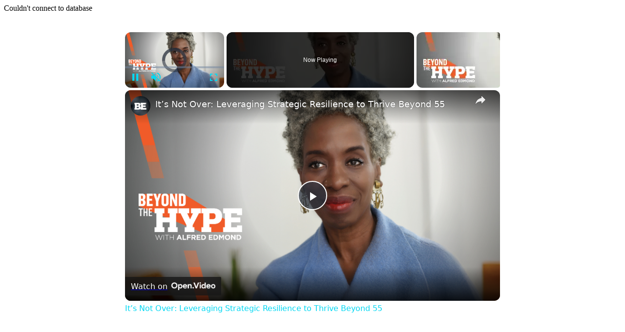

--- FILE ---
content_type: text/javascript
request_url: https://www.salaryexplorer.com/humix/inline_embed
body_size: 12439
content:
var ezS = document.createElement("link");ezS.rel="stylesheet";ezS.type="text/css";ezS.href="//go.ezodn.com/ezvideo/ezvideojscss.css?cb=186";document.head.appendChild(ezS);
var ezS = document.createElement("link");ezS.rel="stylesheet";ezS.type="text/css";ezS.href="//go.ezodn.com/ezvideo/ezvideocustomcss.css?cb=496304-0-186";document.head.appendChild(ezS);
window.ezVideo = {"appendFloatAfterAd":false,"language":"en","titleString":"","titleOption":"","autoEnableCaptions":false}
var ezS = document.createElement("script");ezS.src="//vjs.zencdn.net/vttjs/0.14.1/vtt.min.js";document.head.appendChild(ezS);
(function() {
		let ezInstream = {"prebidBidders":[{"bidder":"openx","params":{"delDomain":"ezoic-d.openx.net","unit":"560605963"},"ssid":"10015"},{"bidder":"pubmatic","params":{"adSlot":"Ezoic_default_video","publisherId":"156983"},"ssid":"10061"},{"bidder":"ttd","params":{"publisherId":"20e96d31a2f4711498d72d12da3fe0d7","supplySourceId":"ezoic"},"ssid":"11384"},{"bidder":"vidazoo","params":{"cId":"652646d136d29ed957788c6d","pId":"59ac17c192832d0011283fe3"},"ssid":"11372"},{"bidder":"yieldmo","params":{"placementId":"3159086761833865258"},"ssid":"11315"},{"bidder":"rubicon","params":{"accountId":21150,"siteId":269072,"video":{"language":"en","size_id":201},"zoneId":3326304},"ssid":"10063"},{"bidder":"onetag","params":{"pubId":"62499636face9dc"},"ssid":"11291"},{"bidder":"sharethrough","params":{"pkey":"VS3UMr0vpcy8VVHMnE84eAvj"},"ssid":"11309"},{"bidder":"amx","params":{"tagid":"ZXpvaWMuY29tLXJvbi12aWRlbw"},"ssid":"11290"},{"bidder":"33across_i_s2s","params":{"productId":"instream","siteId":"bQuJay49ur74klrkHcnnVW"},"ssid":"11321"},{"bidder":"adyoulike_i_s2s","params":{"placement":"b74dd1bf884ad15f7dc6fca53449c2db"},"ssid":"11314"},{"bidder":"amx_i_s2s","params":{"tagid":"JreGFOmAO"},"ssid":"11290"},{"bidder":"appnexus_i_s2s","params":{"placementId":31702409},"ssid":"10087"},{"bidder":"medianet_i_s2s","params":{"cid":"8CUPV1T76","crid":"578781359"},"ssid":"11307"},{"bidder":"onetag_i_s2s","params":{"pubId":"62499636face9dc"},"ssid":"11291"},{"bidder":"openx_i_s2s","params":{"delDomain":"ezoic-d.openx.net","unit":"559783386"},"ssid":"10015"},{"bidder":"pubmatic_i_s2s","params":{"adSlot":"Ezoic_default_video","publisherId":"156983"},"ssid":"10061"},{"bidder":"rubicon_i_s2s","params":{"accountId":21150,"siteId":421616,"video":{"language":"en","size_id":201},"zoneId":2495262},"ssid":"10063"},{"bidder":"sharethrough_i_s2s","params":{"pkey":"kgPoDCWJ3LoAt80X9hF5eRLi"},"ssid":"11309"},{"bidder":"sonobi_i_s2s","params":{"TagID":"86985611032ca7924a34"},"ssid":"10048"},{"bidder":"triplelift_i_s2s","params":{"inventoryCode":"ezoic_RON_instream_PbS2S"},"ssid":"11296"},{"bidder":"unruly_i_s2s","params":{"siteId":235071},"ssid":"10097"},{"bidder":"vidazoo_i_s2s","params":{"cId":"68415a84f0bd2a2f4a824fae","pId":"59ac17c192832d0011283fe3"},"ssid":"11372"}],"apsSlot":{"slotID":"instream_desktop_na_Video","divID":"","slotName":"","mediaType":"video","sizes":[[400,300],[640,390],[390,640],[320,480],[480,320],[400,225],[640,360],[768,1024],[1024,768],[640,480]],"slotParams":{}},"allApsSlots":[{"Slot":{"slotID":"AccompanyingContent_640x360v_5-60seconds_Off_NoSkip","divID":"","slotName":"","mediaType":"video","sizes":[[400,300],[640,390],[390,640],[320,480],[480,320],[400,225],[640,360],[768,1024],[1024,768],[640,480]],"slotParams":{}},"Duration":60},{"Slot":{"slotID":"AccompanyingContent_640x360v_5-60seconds_Off_Skip","divID":"","slotName":"","mediaType":"video","sizes":[[400,300],[640,390],[390,640],[320,480],[480,320],[400,225],[640,360],[768,1024],[1024,768],[640,480]],"slotParams":{}},"Duration":60},{"Slot":{"slotID":"AccompanyingContent_640x360v_5-30seconds_Off_NoSkip","divID":"","slotName":"","mediaType":"video","sizes":[[400,300],[640,390],[390,640],[320,480],[480,320],[400,225],[640,360],[768,1024],[1024,768],[640,480]],"slotParams":{}},"Duration":30},{"Slot":{"slotID":"AccompanyingContent_640x360v_5-30seconds_Off_Skip","divID":"","slotName":"","mediaType":"video","sizes":[[400,300],[640,390],[390,640],[320,480],[480,320],[400,225],[640,360],[768,1024],[1024,768],[640,480]],"slotParams":{}},"Duration":30},{"Slot":{"slotID":"AccompanyingContent_640x360v_5-15seconds_Off_NoSkip","divID":"","slotName":"","mediaType":"video","sizes":[[400,300],[640,390],[390,640],[320,480],[480,320],[400,225],[640,360],[768,1024],[1024,768],[640,480]],"slotParams":{}},"Duration":15},{"Slot":{"slotID":"AccompanyingContent_640x360v_5-15seconds_Off_Skip","divID":"","slotName":"","mediaType":"video","sizes":[[400,300],[640,390],[390,640],[320,480],[480,320],[400,225],[640,360],[768,1024],[1024,768],[640,480]],"slotParams":{}},"Duration":15},{"Slot":{"slotID":"instream_desktop_na_Video","divID":"","slotName":"","mediaType":"video","sizes":[[400,300],[640,390],[390,640],[320,480],[480,320],[400,225],[640,360],[768,1024],[1024,768],[640,480]],"slotParams":{}},"Duration":30}],"genericInstream":false,"UnfilledCnt":0,"AllowPreviousBidToSetBidFloor":false,"PreferPrebidOverAmzn":false,"DoNotPassBidFloorToPreBid":false,"bidCacheThreshold":-1,"rampUp":true,"IsEzDfpAccount":true,"EnableVideoDeals":false,"monetizationApproval":{"DomainId":496304,"Domain":"salaryexplorer.com","HumixChannelId":70035,"HasGoogleEntry":false,"HDMApproved":false,"MCMApproved":true},"SelectivelyIncrementUnfilledCount":false,"BlockBidderAfterBadAd":true,"useNewVideoStartingFloor":false,"addHBUnderFloor":false,"dvama":false,"dgeb":false,"vatc":{"at":"INSTREAM","fs":"UNIFORM","mpw":200,"itopf":false,"bcds":"v","bcdsds":"g","bcd":{"ad_type":"INSTREAM","data":{"country":"US","form_factor":1,"impressions":5907993,"share_ge7":0.807123,"bucket":"bid-rich","avg_depth":9.270887,"p75_depth":12,"share_ge5":0.831793,"share_ge9":0.775112},"is_domain":false,"loaded_at":"2026-02-03T09:37:11.325026993-08:00"}},"totalVideoDuration":0,"totalAdsPlaybackDuration":0,"optimizedPrebidPods":true};
		if (typeof __ezInstream !== "undefined" && __ezInstream.breaks) {
			__ezInstream.breaks = __ezInstream.breaks.concat(ezInstream.breaks);
		} else {
			window.__ezInstream = ezInstream;
		}
	})();
var EmbedExclusionEvaluated = 'exempt'; var EzoicMagicPlayerExclusionSelectors = [".humix-off","blockquote","table","#toc_container","#ez-toc-container","#ez-cookie-dialog"];var EzoicMagicPlayerInclusionSelectors = [];var EzoicPreferredLocation = '1';

			window.humixFirstVideoLoaded = true
			window.dispatchEvent(new CustomEvent('humixFirstVideoLoaded'));
		
window.ezVideoIframe=false;window.renderEzoicVideoContentCBs=window.renderEzoicVideoContentCBs||[];window.renderEzoicVideoContentCBs.push(function(){let videoObjects=[{"PlayerId":"ez-4999","VideoContentId":"VBq3UusGWiM","VideoPlaylistSelectionId":0,"VideoPlaylistId":1,"VideoTitle":"It’s Not Over: Leveraging Strategic Resilience to Thrive Beyond 55","VideoDescription":"You’re over 50 with not nearly enough saved to retire. Despite an amazing LinkedIN profile and an accomplished career, the salary you’ve always counted on to grow is plateauing, declining, or disappearing altogether. You were told to just make it to 65 and glide into the sunset, but you’re arriving with decades more of life expectancy, without the resources to sustain the lifestyle to which you’ve become accustomed. Worst of all, you’re convinced that you’re alone (nope) and it’s all your fault (it’s not). If this is you, do not miss this episode of Beyond The Hype featuring Elizabeth White, a renowned advocate for older adults facing uncertain work and financial insecurity, and the author of 55, Underemployed and Faking Normal: Your Guide To A Better Life.","VideoChapters":{"Chapters":null,"StartTimes":null,"EndTimes":null},"VideoLinksSrc":"","VideoSrcURL":"https://streaming.open.video/contents/WDkGdoCZJ7Ab/1744143727/index.m3u8","VideoDurationMs":4021221,"DeviceTypeFlag":14,"FloatFlag":14,"FloatPosition":1,"IsAutoPlay":true,"IsLoop":false,"IsLiveStreaming":false,"OutstreamEnabled":false,"ShouldConsiderDocVisibility":true,"ShouldPauseAds":true,"AdUnit":"","ImpressionId":0,"VideoStartTime":0,"IsStartTimeEnabled":0,"IsKeyMoment":false,"PublisherVideoContentShare":{"DomainIdOwner":693934,"DomainIdShare":496304,"DomainNameOwner":"humix_publisher_561394","VideoContentId":"VBq3UusGWiM","LoadError":"[Load cross domain video on the domain not allowed][MagicPlayerPlaylist:1]","IsEzoicOwnedVideo":false,"IsGenericInstream":false,"IsOutstream":false,"IsGPTOutstream":false},"VideoUploadSource":"import-from-mrss-feed","IsVertical":false,"IsPreferred":false,"ShowControls":false,"IsSharedEmbed":false,"ShortenId":"VBq3UusGWiM","Preview":false,"PlaylistHumixId":"","VideoSelection":10,"MagicPlaceholderType":1,"MagicHTML":"\u003cdiv id=ez-video-wrap-ez-4998 class=ez-video-wrap style=\"align-self: stretch;\"\u003e\u003cdiv class=ez-video-center\u003e\u003cdiv class=\"ez-video-content-wrap ez-rounded-border\"\u003e\u003cdiv id=ez-video-wrap-ez-4999 class=\"ez-video-wrap ez-video-magic\" style=\"align-self: stretch;\"\u003e\u003cdiv class=ez-video-magic-row\u003e\u003col class=ez-video-magic-list\u003e\u003cli class=\"ez-video-magic-item ez-video-magic-autoplayer\"\u003e\u003cdiv id=floating-placeholder-ez-4999 class=floating-placeholder style=\"display: none;\"\u003e\u003cdiv id=floating-placeholder-sizer-ez-4999 class=floating-placeholder-sizer\u003e\u003cpicture class=\"video-js vjs-playlist-thumbnail\"\u003e\u003cimg id=floating-placeholder-thumbnail alt loading=lazy nopin=nopin\u003e\u003c/picture\u003e\u003c/div\u003e\u003c/div\u003e\u003cdiv id=ez-video-container-ez-4999 class=\"ez-video-container ez-video-magic-redesign ez-responsive ez-float-right\" style=\"flex-wrap: wrap;\"\u003e\u003cdiv class=ez-video-ez-stuck-bar id=ez-video-ez-stuck-bar-ez-4999\u003e\u003cdiv class=\"ez-video-ez-stuck-close ez-simple-close\" id=ez-video-ez-stuck-close-ez-4999 style=\"font-size: 16px !important; text-shadow: none !important; color: #000 !important; font-family: system-ui !important; background-color: rgba(255,255,255,0.5) !important; border-radius: 50% !important; text-align: center !important;\"\u003ex\u003c/div\u003e\u003c/div\u003e\u003cvideo id=ez-video-ez-4999 class=\"video-js ez-vid-placeholder\" controls preload=metadata\u003e\u003cp class=vjs-no-js\u003ePlease enable JavaScript\u003c/p\u003e\u003c/video\u003e\u003cdiv class=ez-vid-preview id=ez-vid-preview-ez-4999\u003e\u003c/div\u003e\u003cdiv id=lds-ring-ez-4999 class=lds-ring\u003e\u003cdiv\u003e\u003c/div\u003e\u003cdiv\u003e\u003c/div\u003e\u003cdiv\u003e\u003c/div\u003e\u003cdiv\u003e\u003c/div\u003e\u003c/div\u003e\u003c/div\u003e\u003cli class=\"ez-video-magic-item ez-video-magic-playlist\"\u003e\u003cdiv id=ez-video-playlist-ez-4998 class=vjs-playlist\u003e\u003c/div\u003e\u003c/ol\u003e\u003c/div\u003e\u003c/div\u003e\u003cdiv id=floating-placeholder-ez-4998 class=floating-placeholder style=\"display: none;\"\u003e\u003cdiv id=floating-placeholder-sizer-ez-4998 class=floating-placeholder-sizer\u003e\u003cpicture class=\"video-js vjs-playlist-thumbnail\"\u003e\u003cimg id=floating-placeholder-thumbnail alt loading=lazy nopin=nopin\u003e\u003c/picture\u003e\u003c/div\u003e\u003c/div\u003e\u003cdiv id=ez-video-container-ez-4998 class=\"ez-video-container ez-video-magic-redesign ez-responsive ez-float-right\" style=\"flex-wrap: wrap;\"\u003e\u003cdiv class=ez-video-ez-stuck-bar id=ez-video-ez-stuck-bar-ez-4998\u003e\u003cdiv class=\"ez-video-ez-stuck-close ez-simple-close\" id=ez-video-ez-stuck-close-ez-4998 style=\"font-size: 16px !important; text-shadow: none !important; color: #000 !important; font-family: system-ui !important; background-color: rgba(255,255,255,0.5) !important; border-radius: 50% !important; text-align: center !important;\"\u003ex\u003c/div\u003e\u003c/div\u003e\u003cvideo id=ez-video-ez-4998 class=\"video-js ez-vid-placeholder vjs-16-9\" controls preload=metadata\u003e\u003cp class=vjs-no-js\u003ePlease enable JavaScript\u003c/p\u003e\u003c/video\u003e\u003cdiv class=keymoment-container id=keymoment-play style=\"display: none;\"\u003e\u003cspan id=play-button-container class=play-button-container-active\u003e\u003cspan class=\"keymoment-play-btn play-button-before\"\u003e\u003c/span\u003e\u003cspan class=\"keymoment-play-btn play-button-after\"\u003e\u003c/span\u003e\u003c/span\u003e\u003c/div\u003e\u003cdiv class=\"keymoment-container rewind\" id=keymoment-rewind style=\"display: none;\"\u003e\u003cdiv id=keymoment-rewind-box class=rotate\u003e\u003cspan class=\"keymoment-arrow arrow-two double-arrow-icon\"\u003e\u003c/span\u003e\u003cspan class=\"keymoment-arrow arrow-one double-arrow-icon\"\u003e\u003c/span\u003e\u003c/div\u003e\u003c/div\u003e\u003cdiv class=\"keymoment-container forward\" id=keymoment-forward style=\"display: none;\"\u003e\u003cdiv id=keymoment-forward-box\u003e\u003cspan class=\"keymoment-arrow arrow-two double-arrow-icon\"\u003e\u003c/span\u003e\u003cspan class=\"keymoment-arrow arrow-one double-arrow-icon\"\u003e\u003c/span\u003e\u003c/div\u003e\u003c/div\u003e\u003cdiv id=vignette-overlay\u003e\u003c/div\u003e\u003cdiv id=vignette-top-card class=vignette-top-card\u003e\u003cdiv class=vignette-top-channel\u003e\u003ca class=top-channel-logo target=_blank role=link aria-label=\"channel logo\" style='background-image: url(\"https://video-meta.humix.com/logo/115122/logo-1744025197.webp\");'\u003e\u003c/a\u003e\u003c/div\u003e\u003cdiv class=\"vignette-top-title top-enable-channel-logo\"\u003e\u003cdiv class=\"vignette-top-title-text vignette-magic-player\"\u003e\u003ca class=vignette-top-title-link id=vignette-top-title-link-ez-4998 target=_blank tabindex=0 href=https://open.video/video/VBq3UusGWiM\u003eIt’s Not Over: Leveraging Strategic Resilience to Thrive Beyond 55\u003c/a\u003e\u003c/div\u003e\u003c/div\u003e\u003cdiv class=vignette-top-share\u003e\u003cbutton class=vignette-top-button type=button title=share id=vignette-top-button\u003e\u003cdiv class=top-button-icon\u003e\u003csvg height=\"100%\" version=\"1.1\" viewBox=\"0 0 36 36\" width=\"100%\"\u003e\n                                        \u003cuse class=\"svg-shadow\" xlink:href=\"#share-icon\"\u003e\u003c/use\u003e\n                                        \u003cpath class=\"svg-fill\" d=\"m 20.20,14.19 0,-4.45 7.79,7.79 -7.79,7.79 0,-4.56 C 16.27,20.69 12.10,21.81 9.34,24.76 8.80,25.13 7.60,27.29 8.12,25.65 9.08,21.32 11.80,17.18 15.98,15.38 c 1.33,-0.60 2.76,-0.98 4.21,-1.19 z\" id=\"share-icon\"\u003e\u003c/path\u003e\n                                    \u003c/svg\u003e\u003c/div\u003e\u003c/button\u003e\u003c/div\u003e\u003c/div\u003e\u003ca id=watch-on-link-ez-4998 class=watch-on-link aria-label=\"Watch on Open.Video\" target=_blank href=https://open.video/video/VBq3UusGWiM\u003e\u003cdiv class=watch-on-link-content aria-hidden=true\u003e\u003cdiv class=watch-on-link-text\u003eWatch on\u003c/div\u003e\u003cimg style=\"height: 1rem;\" src=https://assets.open.video/open-video-white-logo.png alt=\"Video channel logo\" class=img-fluid\u003e\u003c/div\u003e\u003c/a\u003e\u003cdiv class=ez-vid-preview id=ez-vid-preview-ez-4998\u003e\u003c/div\u003e\u003cdiv id=lds-ring-ez-4998 class=lds-ring\u003e\u003cdiv\u003e\u003c/div\u003e\u003cdiv\u003e\u003c/div\u003e\u003cdiv\u003e\u003c/div\u003e\u003cdiv\u003e\u003c/div\u003e\u003c/div\u003e\u003cdiv id=ez-video-links-ez-4998 style=position:absolute;\u003e\u003c/div\u003e\u003c/div\u003e\u003c/div\u003e\u003cdiv id=ez-lower-title-link-ez-4998 class=lower-title-link\u003e\u003ca href=https://open.video/video/VBq3UusGWiM target=_blank\u003eIt’s Not Over: Leveraging Strategic Resilience to Thrive Beyond 55\u003c/a\u003e\u003c/div\u003e\u003c/div\u003e\u003c/div\u003e","PreferredVideoType":0,"DisableWatchOnLink":false,"DisableVignette":false,"DisableTitleLink":false,"VideoPlaylist":{"VideoPlaylistId":1,"FirstVideoSelectionId":0,"FirstVideoIndex":0,"Name":"Universal Player","IsLooping":1,"IsShuffled":0,"Autoskip":0,"Videos":[{"PublisherVideoId":2059767,"PublisherId":561394,"VideoContentId":"VBq3UusGWiM","DomainId":693934,"Title":"It’s Not Over: Leveraging Strategic Resilience to Thrive Beyond 55","Description":"You’re over 50 with not nearly enough saved to retire. Despite an amazing LinkedIN profile and an accomplished career, the salary you’ve always counted on to grow is plateauing, declining, or disappearing altogether. You were told to just make it to 65 and glide into the sunset, but you’re arriving with decades more of life expectancy, without the resources to sustain the lifestyle to which you’ve become accustomed. Worst of all, you’re convinced that you’re alone (nope) and it’s all your fault (it’s not). If this is you, do not miss this episode of Beyond The Hype featuring Elizabeth White, a renowned advocate for older adults facing uncertain work and financial insecurity, and the author of 55, Underemployed and Faking Normal: Your Guide To A Better Life.","VideoChapters":{"Chapters":null,"StartTimes":null,"EndTimes":null},"Privacy":"public","CreatedDate":"2025-04-08 19:42:58","ModifiedDate":"2025-05-26 03:03:30","PreviewImage":"https://video-meta.open.video/poster/WDkGdoCZJ7Ab/VBq3UusGWiM_jNMRaA.jpg","RestrictByReferer":false,"ImpressionId":0,"VideoDurationMs":4021221,"StreamingURL":"https://streaming.open.video/contents/WDkGdoCZJ7Ab/1744143727/index.m3u8","PublisherVideoContentShare":{"DomainIdOwner":693934,"DomainIdShare":496304,"DomainNameOwner":"humix_publisher_561394","VideoContentId":"VBq3UusGWiM","LoadError":"[Load cross domain video on the domain not allowed]","IsEzoicOwnedVideo":false,"IsGenericInstream":false,"IsOutstream":false,"IsGPTOutstream":false},"ExternalId":"","IABCategoryName":"Retirement \u0026 Pension","IABCategoryIds":"416","NLBCategoryIds":"212","IsUploaded":false,"IsProcessed":false,"IsContentShareable":true,"UploadSource":"import-from-mrss-feed","IsPreferred":false,"Category":"","IsRotate":false,"ShortenId":"VBq3UusGWiM","PreferredVideoType":0,"HumixChannelId":115122,"IsHumixChannelActive":true,"VideoAutoMatchType":0,"ShareBaseUrl":"//open.video/","CanonicalLink":"https://open.video/@black-enterprise-beyond-the-hype/v/its-not-over-leveraging-strategic-resilience-to-thrive-beyond-55","OpenVideoHostedLink":"https://open.video/@black-enterprise-beyond-the-hype/v/its-not-over-leveraging-strategic-resilience-to-thrive-beyond-55","ChannelSlug":"","Language":"en","Keywords":"retirement,Elizabeth White,Beyond The Hype,#beyondthehype,Retirement Lifestyle,manual playlist,Underemployed and Faking Normal,Your Guide To A Better Life,VideoElephant","HasMultiplePosterResolutions":true,"ResizedPosterVersion":3,"ChannelLogo":"logo/115122/logo-1744025197.webp","OwnerIntegrationType":"off","IsChannelWPHosted":false,"HideReportVideoButton":false,"VideoPlaylistSelectionId":0,"VideoLinksSrc":"","VideoStartTime":0,"IsStartTimeEnabled":0,"AdUnit":"496304-shared-video-3","VideoPlaylistId":1,"InitialIndex":1},{"PublisherVideoId":311728,"PublisherId":219698,"VideoContentId":"14eb679ccce3a6d6734f21f32475fd0c8cbbc325b7389f397895ae1536ebc1f0","DomainId":355895,"Title":"WARNING to British workers in Mallorca this summer and resort update","Description":"This video will give a warning to British workers in Mallorca this Summer and a resort update from Magaluf.  \n\nAs we see bars, hotels and restaurants preparing for the Summer season in Magaluf, you will see that there are many GREAT temporary work opportunities available, especially in the resorts popular with British visitors. \n\nBut can you legally work in Mallorca if you are a British passport holder? \n\nFind out the consequences of illegally working in Majorca and why British businesses, especially in resorts such as Magaluf and Palmanova are struggling to recruit staff for the Summer season. \n\nFor more information about how to move to Mallorca, check out this video here:\nhttps://www.youtube.com/watch?v=ndish9cWQRg\nFind out more about living in Mallorca here\nhttps://mallorcaunderthesun.com/living-in-mallorca/\n\nChapters\n0:00 Intro\n0:22 Magaluf March Update\n1:38 WARNING to British workers in Mallorca this summer and resort update\n3:20 Sol Wave House, Magaluf update\n4:02 Working illegally in Spain\n5:46 How long can British tourist spend in Spain without a resident\u0026#39;s permit\n6:59 The problems bars and restaurants have in Magaluf have recruiting staff\n8:05 Oceans Beach Club, Magaluf update\n8:34 Moving to Mallorca to work\n\nMore from Mallorca Under the Sun:\nBuy my book Living in Mallorca Under the Sun here: https://amzn.to/3Xtxmsu\nhttps://www.pinterest.es/MallorcaUnderTheSun/\nVisit my website here: https://mallorcaunderthesun.com/ \nJoin my mailing list here: https://mallorcaunderthesun.com/sign-up/\nVisit my Amazon Shop here for holiday essentials: https://www.amazon.co.uk/shop/mallorcaunderthesun\nWhere I get my music https://share.epidemicsound.com/b4iejf \nhttps://www.facebook.com/groups/mallorcaunderthesun\nhttps://www.instagram.com/mallorcaunderthesun/\nBuy me a Coffee: https://www.buymeacoffee.com/mallorca \nPaypal: paypal.me/mallorcaunderthesun\n\nDisclosure: As an Amazon Associate, I\u0026#39;ll earn a small commission if you make a purchase at no additional cost to you.\n\n#magaluf #mallorca #majorca","VideoChapters":{"Chapters":null,"StartTimes":null,"EndTimes":null},"Privacy":"public","CreatedDate":"2023-03-14 11:52:30","ModifiedDate":"2023-03-14 12:07:34","PreviewImage":"https://streaming.open.video/poster/dtVpuHueJOYEtnhi/14eb679ccce3a6d6734f21f32475fd0c8cbbc325b7389f397895ae1536ebc1f0_odoMxb.jpg","RestrictByReferer":false,"ImpressionId":0,"VideoDurationMs":619986,"StreamingURL":"https://streaming.open.video/contents/dtVpuHueJOYEtnhi/1678795594/index.m3u8","PublisherVideoContentShare":{"DomainIdOwner":355895,"DomainIdShare":496304,"DomainIdHost":355895,"DomainNameOwner":"mallorcaunderthesun.com","VideoContentId":"14eb679ccce3a6d6734f21f32475fd0c8cbbc325b7389f397895ae1536ebc1f0","LoadError":"[Load cross domain video on the domain not allowed]","IsEzoicOwnedVideo":false,"IsGenericInstream":false,"IsOutstream":false,"IsGPTOutstream":false},"ExternalId":"","IABCategoryName":"Tourist Destinations,People \u0026 Society,Job Listings,Career Resources \u0026 Planning","IABCategoryIds":"655,171,127,124","NLBCategoryIds":"615,445,404,403","IsUploaded":false,"IsProcessed":false,"IsContentShareable":true,"UploadSource":"import-from-youtube","IsPreferred":false,"Category":"","IsRotate":false,"ShortenId":"6JcIi5scks2","PreferredVideoType":0,"HumixChannelId":19850,"IsHumixChannelActive":true,"VideoAutoMatchType":0,"ShareBaseUrl":"//open.video/","CanonicalLink":"https://mallorcaunderthesun.com/openvideo/v/warning-to-british-workers-in-mallorca-this-summer-and-resort-update","OpenVideoHostedLink":"https://open.video/@mallorcaunderthesun/v/warning-to-british-workers-in-mallorca-this-summer-and-resort-update","ChannelSlug":"mallorcaunderthesun","Language":"en","Keywords":"WARNING to British workers in Mallorca this summer and resort update,working in mallorca,magaluf warning,mallorca warning,majorca warning,working in magaluf,summer work in mallorca,springbreak mallorca,mallorca under the sun,mallorca news update","HasMultiplePosterResolutions":true,"ResizedPosterVersion":1,"ChannelLogo":"logo/19850/logo-1745486077.webp","OwnerIntegrationType":"ns","IsChannelWPHosted":false,"HideReportVideoButton":false,"VideoPlaylistSelectionId":0,"VideoLinksSrc":"","VideoStartTime":0,"IsStartTimeEnabled":0,"AdUnit":"496304-shared-video-3","VideoPlaylistId":1,"InitialIndex":2},{"PublisherVideoId":1685187,"PublisherId":538727,"VideoContentId":"IWuLy-Jrty2","DomainId":669002,"Title":"Will my UK FINAL SALARY PENSION lose its value? Christina Brady from Blacktower w/Moody | BayRadio","Description":"Transferring out your UK Final Salary Pension has been a popular option but is it still worth doing? Christina Brady from @blacktowerfinancialmanagem7049  was back with Moody on BayRadio this week discussing pensions, the current state of the markets and with one or two hints on where and where NOT to invest at the moment.\n\nFor any enquiries contact info@blacktowerfm FAO Christina or get in touch through the website: www.blacktowerfm.com\n\nBe sure to Like and Subscribe to our YouTube channel for more insights from BayRadio Spain, and follow us on Social Media:\n\nWebsite: http://www.bayradio.fm/\nFacebook: https://www.facebook.com/BayRadioInSpain\nInstagram: https://www.instagram.com/bayradiospain/","VideoChapters":{"Chapters":null,"StartTimes":null,"EndTimes":null},"Privacy":"public","CreatedDate":"2024-10-29 14:37:38","ModifiedDate":"2024-10-29 16:37:05","PreviewImage":"https://video-meta.open.video/poster/xyi0ZwbBRwFt/IWuLy-Jrty2_LgBalh.jpg","RestrictByReferer":false,"ImpressionId":0,"VideoDurationMs":1446845,"StreamingURL":"https://streaming.open.video/contents/xyi0ZwbBRwFt/1732738043/index.m3u8","PublisherVideoContentShare":{"DomainIdOwner":669002,"DomainIdShare":496304,"DomainNameOwner":"humix_publisher_538727","VideoContentId":"IWuLy-Jrty2","LoadError":"[Load cross domain video on the domain not allowed]","IsEzoicOwnedVideo":false,"IsGenericInstream":false,"IsOutstream":false,"IsGPTOutstream":false},"ExternalId":"","IABCategoryName":"Investing,Retirement \u0026 Pension","IABCategoryIds":"410,416","NLBCategoryIds":"217,212","IsUploaded":false,"IsProcessed":false,"IsContentShareable":true,"UploadSource":"import-from-youtube","IsPreferred":false,"Category":"","IsRotate":false,"ShortenId":"IWuLy-Jrty2","PreferredVideoType":0,"HumixChannelId":100442,"IsHumixChannelActive":true,"VideoAutoMatchType":0,"ShareBaseUrl":"//open.video/","CanonicalLink":"https://open.video/@bayradio-spain/v/will-my-uk-final-salary-pension-lose-its-value-christina-brady-from-blacktower-wmoody-bayradio","OpenVideoHostedLink":"https://open.video/@bayradio-spain/v/will-my-uk-final-salary-pension-lose-its-value-christina-brady-from-blacktower-wmoody-bayradio","ChannelSlug":"","Language":"en","Keywords":"BayRadio,News,Spain,Broadcasting,financial management,financial advisor,financial advice,taxes in spain for expats,expats in spain,uk pension crisis","HasMultiplePosterResolutions":true,"ResizedPosterVersion":0,"ChannelLogo":"logo/100442/logo-1730212157.png","OwnerIntegrationType":"off","IsChannelWPHosted":false,"HideReportVideoButton":false,"VideoPlaylistSelectionId":0,"VideoLinksSrc":"","VideoStartTime":0,"IsStartTimeEnabled":0,"AdUnit":"496304-shared-video-3","VideoPlaylistId":1,"InitialIndex":3},{"PublisherVideoId":2196636,"PublisherId":561394,"VideoContentId":"Mx8hVmYGXrM","DomainId":693934,"Title":"budget girl: money, motivation \u0026amp; self-worth q\u0026amp;a: fire, investing, and body image","Description":"Answering your questions on retirement goals, self-esteem, motivation, and balancing life with work and investing. Strategy and soul for managing your money and life.","VideoChapters":{"Chapters":null,"StartTimes":null,"EndTimes":null},"Privacy":"public","CreatedDate":"2025-06-16 13:41:44","ModifiedDate":"2025-06-16 14:01:18","PreviewImage":"https://video-meta.open.video/poster/ADj67q0WBubd/Mx8hVmYGXrM_gjvItK.jpg","RestrictByReferer":false,"ImpressionId":0,"VideoDurationMs":1083183,"StreamingURL":"https://streaming.open.video/contents/ADj67q0WBubd/1750095372/index.m3u8","PublisherVideoContentShare":{"DomainIdOwner":693934,"DomainIdShare":496304,"DomainNameOwner":"humix_publisher_561394","VideoContentId":"Mx8hVmYGXrM","LoadError":"[Load cross domain video on the domain not allowed]","IsEzoicOwnedVideo":false,"IsGenericInstream":false,"IsOutstream":false,"IsGPTOutstream":false},"ExternalId":"","IABCategoryName":"Investing,Retirement \u0026 Pension","IABCategoryIds":"410,416","NLBCategoryIds":"217,212","IsUploaded":false,"IsProcessed":false,"IsContentShareable":true,"UploadSource":"import-from-mrss-feed","IsPreferred":false,"Category":"","IsRotate":false,"ShortenId":"Mx8hVmYGXrM","PreferredVideoType":0,"HumixChannelId":115548,"IsHumixChannelActive":true,"VideoAutoMatchType":0,"ShareBaseUrl":"//open.video/","CanonicalLink":"https://open.video/@business-by-videonest/v/budget-girl-money-motivation-self-worth-qa-fire-investing-and-body-image","OpenVideoHostedLink":"https://open.video/@business-by-videonest/v/budget-girl-money-motivation-self-worth-qa-fire-investing-and-body-image","ChannelSlug":"","Language":"en","Keywords":"fire,body image,Salary,Motivation,Investing,Time Management,Burnout,financial independence,Self-Esteem,Work Life Balance","HasMultiplePosterResolutions":true,"ResizedPosterVersion":1,"ChannelLogo":"logo/115548/logo-1747908865.webp","OwnerIntegrationType":"off","IsChannelWPHosted":false,"HideReportVideoButton":false,"VideoPlaylistSelectionId":0,"VideoLinksSrc":"","VideoStartTime":0,"IsStartTimeEnabled":0,"AdUnit":"496304-shared-video-3","VideoPlaylistId":1,"InitialIndex":4},{"PublisherVideoId":260801,"PublisherId":81706,"VideoContentId":"3e5dd4ff86f80ab0fb644178f2db2a75026220bc8873e7e10e5b93844b1d742b","DomainId":176929,"Title":"10 BEST Retirement Cities for African Americans","Description":"#retirement #retirementcities #bestuscities \n\nThese are 10 U.S. cities we have picked as the best cities for Black retirees. \n\nWelcome to Black Excellence where we share interesting things in Black culture and society in every episode. \n\nSubscribe to our channel so you don\u0026#39;t miss any future videos!\n__________________________________________________________\n\nBlackExcellence.com is a digital platform dedicated to empowering excellence everyday through sharing thought provoking, informative, entertaining, and noteworthy stories in the Black community. \n\nAll content provided by Black Excellence Media, LLC is for entertainment purposes only. None of the information or advice provided is to replace professional advice.\n\nEquipment Used:\n\nCamera: Sony FS5- https://amzn.to/2WkICNK \nAudio: Sony UWP-D- https://amzn.to/3m1ZGAN\nLighting:  Godox SL-60 LED   https://amzn.to/3ocRHUk\nTripod: Manfrotto Carbon Fiber Tripod- https://amzn.to/3ufdOue\n\nWebsite: https://blackexcellence.com\nTwitter: https://twitter.com/BExcelOnline\nInstagram: https://www.instagram.com/blackexcell...\nFB: https://www.facebook.com/BExcelOnline","VideoChapters":{"Chapters":null,"StartTimes":null,"EndTimes":null},"Privacy":"public","CreatedDate":"2023-01-26 20:04:46","ModifiedDate":"2023-01-26 20:26:18","PreviewImage":"https://streaming.open.video/poster/GpmAHuIUINnogTQO/3e5dd4ff86f80ab0fb644178f2db2a75026220bc8873e7e10e5b93844b1d742b_bfZzEf.jpg","RestrictByReferer":false,"ImpressionId":0,"VideoDurationMs":499732,"StreamingURL":"https://streaming.open.video/contents/GpmAHuIUINnogTQO/1692280126/index.m3u8","PublisherVideoContentShare":{"DomainIdOwner":176929,"DomainIdShare":496304,"DomainIdHost":176929,"DomainNameOwner":"blackexcellence.com","VideoContentId":"3e5dd4ff86f80ab0fb644178f2db2a75026220bc8873e7e10e5b93844b1d742b","LoadError":"[Load cross domain video on the domain not allowed]","IsEzoicOwnedVideo":false,"IsGenericInstream":false,"IsOutstream":false,"IsGPTOutstream":false},"ExternalId":"","IABCategoryName":"Retirement \u0026 Pension","IABCategoryIds":"416","NLBCategoryIds":"212","IsUploaded":false,"IsProcessed":false,"IsContentShareable":true,"UploadSource":"import-from-youtube","IsPreferred":false,"Category":"","IsRotate":false,"ShortenId":"qHaAbQzaBX2","PreferredVideoType":0,"HumixChannelId":2375,"IsHumixChannelActive":true,"VideoAutoMatchType":0,"ShareBaseUrl":"//open.video/","CanonicalLink":"https://blackexcellence.com/openvideo/v/10-best-retirement-cities-for-african-americans","OpenVideoHostedLink":"https://open.video/@blackexcellence_com/v/10-best-retirement-cities-for-african-americans","ChannelSlug":"blackexcellence_com","Language":"en","Keywords":"retirement cities,best retirement cities,best us cities,african american retirement,black retirement cities,best cities for blacks,retirement expenses,retirement towns,retiring in the US,retirement cities in America","HasMultiplePosterResolutions":true,"ResizedPosterVersion":0,"ChannelLogo":"logo/2375/logo-1745327813.webp","OwnerIntegrationType":"ns","IsChannelWPHosted":false,"HideReportVideoButton":false,"VideoPlaylistSelectionId":0,"VideoLinksSrc":"","VideoStartTime":0,"IsStartTimeEnabled":0,"AdUnit":"496304-shared-video-3","VideoPlaylistId":1,"InitialIndex":5},{"PublisherVideoId":2217355,"PublisherId":561394,"VideoContentId":"hV12NKY5y4M","DomainId":693934,"Title":"Why you should invest 15% of your income","Description":"This might seem like a lot, but when you think of the amount of money you need to retire, this will put you on the right path","VideoChapters":{"Chapters":null,"StartTimes":null,"EndTimes":null},"Privacy":"public","CreatedDate":"2025-06-26 20:18:50","ModifiedDate":"2025-06-28 17:17:31","PreviewImage":"https://video-meta.open.video/poster/lXi4ZeuZE4_R/hV12NKY5y4M_WSTAcd.jpg","RestrictByReferer":false,"ImpressionId":0,"VideoDurationMs":1282849,"StreamingURL":"https://streaming.open.video/contents/lXi4ZeuZE4_R/1750979431/index.m3u8","PublisherVideoContentShare":{"DomainIdOwner":693934,"DomainIdShare":496304,"DomainNameOwner":"humix_publisher_561394","VideoContentId":"hV12NKY5y4M","LoadError":"[Load cross domain video on the domain not allowed]","IsEzoicOwnedVideo":false,"IsGenericInstream":false,"IsOutstream":false,"IsGPTOutstream":false},"ExternalId":"","IABCategoryName":"Investing,Retirement \u0026 Pension","IABCategoryIds":"410,416","NLBCategoryIds":"217,212","IsUploaded":false,"IsProcessed":false,"IsContentShareable":true,"UploadSource":"import-from-mrss-feed","IsPreferred":false,"Category":"","IsRotate":false,"ShortenId":"hV12NKY5y4M","PreferredVideoType":0,"HumixChannelId":122508,"IsHumixChannelActive":true,"VideoAutoMatchType":0,"ShareBaseUrl":"//open.video/","CanonicalLink":"https://open.video/@roi-tv/v/why-you-should-invest-15-of-your-income","OpenVideoHostedLink":"https://open.video/@roi-tv/v/why-you-should-invest-15-of-your-income","ChannelSlug":"","Language":"en","Keywords":"VideoElephant","HasMultiplePosterResolutions":true,"ResizedPosterVersion":2,"ChannelLogo":"logo/122508/logo-1751291607.webp","OwnerIntegrationType":"off","IsChannelWPHosted":false,"HideReportVideoButton":false,"VideoPlaylistSelectionId":0,"VideoLinksSrc":"","VideoStartTime":0,"IsStartTimeEnabled":0,"AdUnit":"496304-shared-video-3","VideoPlaylistId":1,"InitialIndex":6},{"PublisherVideoId":2392127,"PublisherId":561394,"VideoContentId":"R3u6Rz2HXGM","DomainId":693934,"Title":"BEST Way To Break Into the Buy-Side! | Fundamental Edge Asynch Academy Review","Description":"Use code CAMERON for 10% off the enrollment fee, or visit \n\nTo learn more about the program, click here: \n\nIf you have any questions, reach out to me on IG: \nTwitter: \nAlso, connect with me on LinkedIn: \nEmail me at: camerongalbraith@me.com\n\nIn this video, I provide an overview for Fundamental Edge\u0026#39;s Asynch Analyst Academy.\n\nTags: Fundamental Edge, Fundamental Edge Review, How to prep for a buy side role, how to break into buy side, how to break into the buy side, buy side finance, how to learn about the buy side, best hedge fund courses, how to get a job at a hedge fund, hedge fund education, course for hedge fund\n\nScript:\n\nIn today’s video, I’m going to be doing a deep dive into Fundamental Edge’s Asynch Academy. I know I mentioned Fundamental Edge before on this channel, but in case you don’t remember, Fundamental Edge is an education company that was founded with the mission to train the next generation of investors and a vision to create a platform that serves the learning \u0026amp; development needs of investment professionals throughout their careers.\nFundamental Edge was started by Brett Caughran, a former portfolio manager who throughout his career spent time at some of the world’s largest hedge funds.\n_\nThe aim of Fundamental Edge is to provide a buy-side analyst training curriculum that prepares analysts to perform fundamental equity analysis at top asset managers like the ones you see on the screen now. They provide this education via structured lessons and proven frameworks, and they look to condense 3 years of “learning via osmosis” into a masterclass for the equity research process. The Asynch Academy is a more flexible version of their analyst academy, which is a virtual program that teaches the frameworks and tools of the buy side. The asynch academy provides this same stellar content but in hybrid pre-recorded lessons paired with live Q\u0026amp;A sessions. Fundamental Edge has packed so much information into their program, and in today’s video, I’m going to break it all down so you can decide if its right for you. so with that said, let’s get into it.\n-\nWhat Students Get Out of the Asynch Academy\nThe goal of Fundamental Edge is to leave graduates with the frameworks and analytical tools to respond well when their portfolio manager asks them “hey go look at XYZ stock and let me know what you think.”\nThis means that analysts will gain these skills:\nAbility to analyze a business\nAbility to grasp a stock’s key drivers\nAbility to understand what is discounted in stock\nAbility to develop a differentiated view\nAbility to accurately assess value\nAbility to see investment opportunities clearly\nAbility to compellingly communicate a thesis, and\nAbility to dispassionately monitor \u0026amp; adjust a position\nThen the course goes deep into the 11 following areas:\nAnalyzing a business. This includes FCF buildouts and unit economics\nNext is Buyside Financial Modeling, which includes a full walk-through of a stock\nThen a module on Key Driver or “KD” differentiation. Among many other things, this discusses the power of a differential view on terminal value.\nThen there are modules on valuation \u0026amp; risk/reward probability trees, and short selling.\nThey also have a module dedicated to earnings season and the importance of how to navigate this period.\n-This talks all about why management matters and frameworks that you can use to evaluate it.\nThen they discuss idea generation as well as thesis development \u0026amp; communication.\nThen they close out the course with a module about idea maintenance and the catalyst path as well as a closing section that helps you review everything you learned.\nIncluded in these modules are numerous case studies and real-world walk-throughs that help put these ideas into a market-oriented perspective.\nAnd obviously, each of these aforementioned modules is packed with so much more than I just said. My comments only scratched the surface of the level and depth of the topics they cover.\n-\nWhy Fundamental Edge?\nSo while there may be other programs that claim to “train you” for a career in finance generally, from my experience, nothing comes close to what Fundamental Edge offers. I think most importantly, the program was developed and envisioned by a leading portfolio manager in the hedge fund space who saw the shortcomings of both formal and informal education for the buy-side. It is always much more helpful to learn from someone who has truly been in the space, and that is what Brett at Fundamental Edge has offered.\nNowhere else can you get tailored content and lessons directly related to succeeding in a buy-side role.","VideoChapters":{"Chapters":null,"StartTimes":null,"EndTimes":null},"Privacy":"public","CreatedDate":"2025-09-11 15:11:58","ModifiedDate":"2025-09-11 15:23:42","PreviewImage":"https://video-meta.open.video/poster/LIw8dwPXwIIl/R3u6Rz2HXGM_ogLwFW.jpg","RestrictByReferer":false,"ImpressionId":0,"VideoDurationMs":390223,"StreamingURL":"https://streaming.open.video/contents/LIw8dwPXwIIl/1757604355/index.m3u8","PublisherVideoContentShare":{"DomainIdOwner":693934,"DomainIdShare":496304,"DomainNameOwner":"humix_publisher_561394","VideoContentId":"R3u6Rz2HXGM","LoadError":"[Load cross domain video on the domain not allowed]","IsEzoicOwnedVideo":false,"IsGenericInstream":false,"IsOutstream":false,"IsGPTOutstream":false},"ExternalId":"","IABCategoryName":"Career Resources \u0026 Planning","IABCategoryIds":"124","NLBCategoryIds":"403","IsUploaded":false,"IsProcessed":false,"IsContentShareable":true,"UploadSource":"import-from-mrss-feed","IsPreferred":false,"Category":"","IsRotate":false,"ShortenId":"R3u6Rz2HXGM","PreferredVideoType":0,"HumixChannelId":114179,"IsHumixChannelActive":true,"VideoAutoMatchType":0,"ShareBaseUrl":"//open.video/","CanonicalLink":"https://open.video/@bullish-archive/v/best-way-to-break-into-the-buy-side-fundamental-edge-asynch-academy-review","OpenVideoHostedLink":"https://open.video/@bullish-archive/v/best-way-to-break-into-the-buy-side-fundamental-edge-asynch-academy-review","ChannelSlug":"","Language":"en","Keywords":"VideoElephant","HasMultiplePosterResolutions":true,"ResizedPosterVersion":0,"ChannelLogo":"logo/114179/logo-1747908698.webp","OwnerIntegrationType":"off","IsChannelWPHosted":false,"HideReportVideoButton":false,"VideoPlaylistSelectionId":0,"VideoLinksSrc":"","VideoStartTime":0,"IsStartTimeEnabled":0,"AdUnit":"496304-shared-video-3","VideoPlaylistId":1,"InitialIndex":7},{"PublisherVideoId":2499478,"PublisherId":561394,"VideoContentId":"IhyFlb2Oy4M","DomainId":693934,"Title":"15 Remote Careers That Pay 100k+","Description":"There are still remote jobs out there that you can find. Here are a few suggestions","VideoChapters":{"Chapters":null,"StartTimes":null,"EndTimes":null},"Privacy":"public","CreatedDate":"2025-11-10 20:41:21","ModifiedDate":"2025-11-10 21:00:58","PreviewImage":"https://video-meta.open.video/poster/GxoGIsajxZdA/IhyFlb2Oy4M_vROSad.jpg","RestrictByReferer":false,"ImpressionId":0,"VideoDurationMs":997130,"StreamingURL":"https://streaming.open.video/contents/GxoGIsajxZdA/1762818584/index.m3u8","PublisherVideoContentShare":{"DomainIdOwner":693934,"DomainIdShare":496304,"DomainNameOwner":"humix_publisher_561394","VideoContentId":"IhyFlb2Oy4M","LoadError":"[Load cross domain video on the domain not allowed]","IsEzoicOwnedVideo":false,"IsGenericInstream":false,"IsOutstream":false,"IsGPTOutstream":false},"ExternalId":"","IABCategoryName":"Career Resources \u0026 Planning","IABCategoryIds":"124","NLBCategoryIds":"403","IsUploaded":false,"IsProcessed":false,"IsContentShareable":true,"UploadSource":"import-from-mrss-feed","IsPreferred":false,"Category":"","IsRotate":false,"ShortenId":"IhyFlb2Oy4M","PreferredVideoType":0,"HumixChannelId":122508,"IsHumixChannelActive":true,"VideoAutoMatchType":0,"ShareBaseUrl":"//open.video/","CanonicalLink":"https://open.video/@roi-tv/v/15-remote-careers-that-pay-100k","OpenVideoHostedLink":"https://open.video/@roi-tv/v/15-remote-careers-that-pay-100k","ChannelSlug":"","Language":"en","Keywords":"VideoElephant","HasMultiplePosterResolutions":true,"ResizedPosterVersion":1,"ChannelLogo":"logo/122508/logo-1751291607.webp","OwnerIntegrationType":"off","IsChannelWPHosted":false,"HideReportVideoButton":false,"VideoPlaylistSelectionId":0,"VideoLinksSrc":"","VideoStartTime":0,"IsStartTimeEnabled":0,"AdUnit":"496304-shared-video-3","VideoPlaylistId":1,"InitialIndex":8},{"PublisherVideoId":2335875,"PublisherId":561394,"VideoContentId":"MwWJJWwi55M","DomainId":693934,"Title":"Retire By 35","Description":"Retired by age 37, Steve Adcock is the definition of \u0026#34;Been there, done that!\u0026#34; – and has the secret to how you can have early retirement too!\n\nOn today’s pod episode, I welcome Steve Adcock, better known as @steveonspeed on Twitter. Steve’s not only verified on Twitter with over 120K followers, but he achieved financial independence at age of 35, lives off the grid, and uses his free time to educate the FinTwit community. He built a 14 year long career in Information Technology, specifically in the Defense sector. He was making loads of cash, but at the expense of the industry draining his soul. One morning about 7 years into his career, Steve came to a crossroads. He evaluated his life: He had a high-paying job, the perfect house in the suburbs, and nice cars and motorcycles. On paper, he was the happiest and most successful guy – but the reality was he wasn’t happy or excited about the future of his career. Steve said he had hit an “early career crisis.” \n\nThere he began developing his future goals, researching financial independence, revaluing his expenses, investing in index funds, saving more money, and actually starting to do things he enjoyed. In this episode, Steve walks me through his early retirement journey, how to develop his mindset and lifestyle to achieve financial freedom at an early age, what to do when you have high income - low satisfaction, and other crucial life investments that shape your future.\n\nFOLLOW ME:\nTwitter: \n\nTikTok: \n\nInsta: \n\nWeekly Howl Newsletter:","VideoChapters":{"Chapters":null,"StartTimes":null,"EndTimes":null},"Privacy":"public","CreatedDate":"2025-08-15 12:40:28","ModifiedDate":"2025-08-18 16:48:41","PreviewImage":"https://video-meta.open.video/poster/Uey2_c07_x1r/MwWJJWwi55M_LgzCdi.jpg","RestrictByReferer":false,"ImpressionId":0,"VideoDurationMs":2624924,"StreamingURL":"https://streaming.open.video/contents/Uey2_c07_x1r/1755273667/index.m3u8","PublisherVideoContentShare":{"DomainIdOwner":693934,"DomainIdShare":496304,"DomainNameOwner":"humix_publisher_561394","VideoContentId":"MwWJJWwi55M","LoadError":"[Load cross domain video on the domain not allowed]","IsEzoicOwnedVideo":false,"IsGenericInstream":false,"IsOutstream":false,"IsGPTOutstream":false},"ExternalId":"","IABCategoryName":"Investing,Retirement \u0026 Pension","IABCategoryIds":"410,416","NLBCategoryIds":"217,212","IsUploaded":false,"IsProcessed":false,"IsContentShareable":true,"UploadSource":"import-from-mrss-feed","IsPreferred":false,"Category":"","IsRotate":false,"ShortenId":"MwWJJWwi55M","PreferredVideoType":0,"HumixChannelId":114179,"IsHumixChannelActive":true,"VideoAutoMatchType":0,"ShareBaseUrl":"//open.video/","CanonicalLink":"https://open.video/@bullish-archive/v/retire-by-35","OpenVideoHostedLink":"https://open.video/@bullish-archive/v/retire-by-35","ChannelSlug":"","Language":"en","Keywords":"VideoElephant","HasMultiplePosterResolutions":true,"ResizedPosterVersion":2,"ChannelLogo":"logo/114179/logo-1747908698.webp","OwnerIntegrationType":"off","IsChannelWPHosted":false,"HideReportVideoButton":false,"VideoPlaylistSelectionId":0,"VideoLinksSrc":"","VideoStartTime":0,"IsStartTimeEnabled":0,"AdUnit":"496304-shared-video-3","VideoPlaylistId":1,"InitialIndex":9}],"IsVerticalPlaylist":false,"HumixId":""},"VideoRankingConfigId":1,"CollectionId":1924,"ScoreGroupId":1,"VideoAutoMatchType":2,"HumixChannelId":115122,"HasNextVideo":false,"NextVideoURL":"","ShareBaseUrl":"//open.video/","CanonicalLink":"https://open.video/@black-enterprise-beyond-the-hype/v/its-not-over-leveraging-strategic-resilience-to-thrive-beyond-55","OpenVideoHostedLink":"","ChannelSlug":"","ChannelLogo":"logo/115122/logo-1744025197.webp","PlayerLogoUrl":"","PlayerBrandingText":"","IsChannelWPHosted":false,"IsHumixApp":false,"IsMagicPlayer":true,"IsVerticalPlaylist":false,"SkipNVideosFromAutoplay":0,"Language":"en","HasMultiplePosterResolutions":true,"ResizedPosterVersion":3,"IsNoFollow":false,"VideoEndScreen":{"VideoEndScreenId":0,"VideoContentId":"","StartTime":0,"EndTime":0,"Elements":null},"ShouldFullscreenOnPlay":false,"StartWithMaxQuality":false,"RespectParentDimensions":false,"ContainerFitPlayer":false,"EmbedContainerType":0,"VideoPlaceholderId":4999,"URL":"","Width":0,"MaxWidth":"","Height":0,"PreviewURL":"https://video-meta.open.video/poster/WDkGdoCZJ7Ab/VBq3UusGWiM_jNMRaA.jpg","VideoDisplayType":0,"MatchOption":0,"PlaceholderSelectionId":0,"HashValue":"","IsFloating":true,"AdsEnabled":0,"IsAutoSelect":true,"Keyword":"","VideoMatchScore":0,"VideoPlaceholderHash":"","IsAIPlaceholder":true,"AutoInsertImpressionID":"","ExternalId":"","InsertMethod":"js","Video":{"PublisherVideoId":2059767,"PublisherId":561394,"VideoContentId":"VBq3UusGWiM","DomainId":693934,"Title":"It’s Not Over: Leveraging Strategic Resilience to Thrive Beyond 55","Description":"You’re over 50 with not nearly enough saved to retire. Despite an amazing LinkedIN profile and an accomplished career, the salary you’ve always counted on to grow is plateauing, declining, or disappearing altogether. You were told to just make it to 65 and glide into the sunset, but you’re arriving with decades more of life expectancy, without the resources to sustain the lifestyle to which you’ve become accustomed. Worst of all, you’re convinced that you’re alone (nope) and it’s all your fault (it’s not). If this is you, do not miss this episode of Beyond The Hype featuring Elizabeth White, a renowned advocate for older adults facing uncertain work and financial insecurity, and the author of 55, Underemployed and Faking Normal: Your Guide To A Better Life.","VideoChapters":{"Chapters":null,"StartTimes":null,"EndTimes":null},"VideoLinksSrc":"","Privacy":"public","CreatedDate":"2025-04-08 19:42:58","ModifiedDate":"2025-05-26 03:03:30","PreviewImage":"https://video-meta.open.video/poster/WDkGdoCZJ7Ab/VBq3UusGWiM_jNMRaA.jpg","RestrictByReferer":false,"ImpressionId":0,"VideoDurationMs":4021221,"StreamingURL":"https://streaming.open.video/contents/WDkGdoCZJ7Ab/1744143727/index.m3u8","PublisherVideoContentShare":{"DomainIdOwner":693934,"DomainIdShare":496304,"DomainNameOwner":"humix_publisher_561394","VideoContentId":"VBq3UusGWiM","LoadError":"[Load cross domain video on the domain not allowed]","IsEzoicOwnedVideo":false,"IsGenericInstream":false,"IsOutstream":false,"IsGPTOutstream":false},"ExternalId":"","IABCategoryName":"Retirement \u0026 Pension","IABCategoryIds":"416","NLBCategoryIds":"212","IsUploaded":false,"IsProcessed":false,"IsContentShareable":true,"UploadSource":"import-from-mrss-feed","IsPreferred":false,"Category":"","IsRotate":false,"ShortenId":"VBq3UusGWiM","PreferredVideoType":0,"HumixChannelId":115122,"IsHumixChannelActive":true,"VideoAutoMatchType":0,"ShareBaseUrl":"//open.video/","CanonicalLink":"https://open.video/@black-enterprise-beyond-the-hype/v/its-not-over-leveraging-strategic-resilience-to-thrive-beyond-55","OpenVideoHostedLink":"https://open.video/@black-enterprise-beyond-the-hype/v/its-not-over-leveraging-strategic-resilience-to-thrive-beyond-55","ChannelSlug":"","Language":"en","Keywords":"retirement,Elizabeth White,Beyond The Hype,#beyondthehype,Retirement Lifestyle,manual playlist,Underemployed and Faking Normal,Your Guide To A Better Life,VideoElephant","HasMultiplePosterResolutions":true,"ResizedPosterVersion":3,"ChannelLogo":"logo/115122/logo-1744025197.webp","OwnerIntegrationType":"off","IsChannelWPHosted":false,"HideReportVideoButton":false}},{"PlayerId":"ez-4998","VideoContentId":"VBq3UusGWiM","VideoPlaylistSelectionId":0,"VideoPlaylistId":1,"VideoTitle":"It’s Not Over: Leveraging Strategic Resilience to Thrive Beyond 55","VideoDescription":"You’re over 50 with not nearly enough saved to retire. Despite an amazing LinkedIN profile and an accomplished career, the salary you’ve always counted on to grow is plateauing, declining, or disappearing altogether. You were told to just make it to 65 and glide into the sunset, but you’re arriving with decades more of life expectancy, without the resources to sustain the lifestyle to which you’ve become accustomed. Worst of all, you’re convinced that you’re alone (nope) and it’s all your fault (it’s not). If this is you, do not miss this episode of Beyond The Hype featuring Elizabeth White, a renowned advocate for older adults facing uncertain work and financial insecurity, and the author of 55, Underemployed and Faking Normal: Your Guide To A Better Life.","VideoChapters":{"Chapters":["Unemployment Concerns Among High Achievers","Overview of Beyond the Hype","Wage Stagnation and Economic Challenges","Financial Planning for Longevity","Navigating Life Beyond Traditional Retirement","Reflecting on Career and Future Aspirations","Confronting Financial Insecurity After 55"],"StartTimes":[0,14820,63540,94930,158001,197661,275671],"EndTimes":[9140,24000,89410,122010,175161,243611,299911]},"VideoLinksSrc":"","VideoSrcURL":"https://streaming.open.video/contents/WDkGdoCZJ7Ab/1744143727/index.m3u8","VideoDurationMs":4021221,"DeviceTypeFlag":14,"FloatFlag":14,"FloatPosition":0,"IsAutoPlay":false,"IsLoop":true,"IsLiveStreaming":false,"OutstreamEnabled":false,"ShouldConsiderDocVisibility":true,"ShouldPauseAds":true,"AdUnit":"","ImpressionId":0,"VideoStartTime":0,"IsStartTimeEnabled":0,"IsKeyMoment":false,"PublisherVideoContentShare":{"DomainIdOwner":693934,"DomainIdShare":496304,"DomainNameOwner":"humix_publisher_561394","VideoContentId":"VBq3UusGWiM","LoadError":"[Load cross domain video on the domain not allowed]","IsEzoicOwnedVideo":false,"IsGenericInstream":false,"IsOutstream":false,"IsGPTOutstream":false},"VideoUploadSource":"import-from-mrss-feed","IsVertical":false,"IsPreferred":false,"ShowControls":false,"IsSharedEmbed":false,"ShortenId":"VBq3UusGWiM","Preview":false,"PlaylistHumixId":"","VideoSelection":0,"MagicPlaceholderType":2,"MagicHTML":"","PreferredVideoType":0,"DisableWatchOnLink":false,"DisableVignette":false,"DisableTitleLink":false,"VideoPlaylist":{"VideoPlaylistId":1,"FirstVideoSelectionId":0,"FirstVideoIndex":0,"Name":"Universal Player","IsLooping":1,"IsShuffled":0,"Autoskip":0,"Videos":[{"PublisherVideoId":2059767,"PublisherId":561394,"VideoContentId":"VBq3UusGWiM","DomainId":693934,"Title":"It’s Not Over: Leveraging Strategic Resilience to Thrive Beyond 55","Description":"You’re over 50 with not nearly enough saved to retire. Despite an amazing LinkedIN profile and an accomplished career, the salary you’ve always counted on to grow is plateauing, declining, or disappearing altogether. You were told to just make it to 65 and glide into the sunset, but you’re arriving with decades more of life expectancy, without the resources to sustain the lifestyle to which you’ve become accustomed. Worst of all, you’re convinced that you’re alone (nope) and it’s all your fault (it’s not). If this is you, do not miss this episode of Beyond The Hype featuring Elizabeth White, a renowned advocate for older adults facing uncertain work and financial insecurity, and the author of 55, Underemployed and Faking Normal: Your Guide To A Better Life.","VideoChapters":{"Chapters":null,"StartTimes":null,"EndTimes":null},"Privacy":"public","CreatedDate":"2025-04-08 19:42:58","ModifiedDate":"2025-05-26 03:03:30","PreviewImage":"https://video-meta.open.video/poster/WDkGdoCZJ7Ab/VBq3UusGWiM_jNMRaA.jpg","RestrictByReferer":false,"ImpressionId":0,"VideoDurationMs":4021221,"StreamingURL":"https://streaming.open.video/contents/WDkGdoCZJ7Ab/1744143727/index.m3u8","PublisherVideoContentShare":{"DomainIdOwner":693934,"DomainIdShare":496304,"DomainNameOwner":"humix_publisher_561394","VideoContentId":"VBq3UusGWiM","LoadError":"[Load cross domain video on the domain not allowed][MagicPlayerPlaylist:0]","IsEzoicOwnedVideo":false,"IsGenericInstream":false,"IsOutstream":false,"IsGPTOutstream":false},"ExternalId":"","IABCategoryName":"Retirement \u0026 Pension","IABCategoryIds":"416","NLBCategoryIds":"212","IsUploaded":false,"IsProcessed":false,"IsContentShareable":true,"UploadSource":"import-from-mrss-feed","IsPreferred":false,"Category":"","IsRotate":false,"ShortenId":"VBq3UusGWiM","PreferredVideoType":0,"HumixChannelId":115122,"IsHumixChannelActive":true,"VideoAutoMatchType":2,"ShareBaseUrl":"//open.video/","CanonicalLink":"https://open.video/@black-enterprise-beyond-the-hype/v/its-not-over-leveraging-strategic-resilience-to-thrive-beyond-55","OpenVideoHostedLink":"https://open.video/@black-enterprise-beyond-the-hype/v/its-not-over-leveraging-strategic-resilience-to-thrive-beyond-55","ChannelSlug":"","Language":"en","Keywords":"retirement,Elizabeth White,Beyond The Hype,#beyondthehype,Retirement Lifestyle,manual playlist,Underemployed and Faking Normal,Your Guide To A Better Life,VideoElephant","HasMultiplePosterResolutions":true,"ResizedPosterVersion":3,"ChannelLogo":"logo/115122/logo-1744025197.webp","OwnerIntegrationType":"off","IsChannelWPHosted":false,"HideReportVideoButton":false,"VideoPlaylistSelectionId":0,"VideoLinksSrc":"","VideoStartTime":0,"IsStartTimeEnabled":0,"AdUnit":"","VideoPlaylistId":1,"InitialIndex":0},{"PublisherVideoId":2059767,"PublisherId":561394,"VideoContentId":"VBq3UusGWiM","DomainId":693934,"Title":"It’s Not Over: Leveraging Strategic Resilience to Thrive Beyond 55","Description":"You’re over 50 with not nearly enough saved to retire. Despite an amazing LinkedIN profile and an accomplished career, the salary you’ve always counted on to grow is plateauing, declining, or disappearing altogether. You were told to just make it to 65 and glide into the sunset, but you’re arriving with decades more of life expectancy, without the resources to sustain the lifestyle to which you’ve become accustomed. Worst of all, you’re convinced that you’re alone (nope) and it’s all your fault (it’s not). If this is you, do not miss this episode of Beyond The Hype featuring Elizabeth White, a renowned advocate for older adults facing uncertain work and financial insecurity, and the author of 55, Underemployed and Faking Normal: Your Guide To A Better Life.","VideoChapters":{"Chapters":null,"StartTimes":null,"EndTimes":null},"Privacy":"public","CreatedDate":"2025-04-08 19:42:58","ModifiedDate":"2025-05-26 03:03:30","PreviewImage":"https://video-meta.open.video/poster/WDkGdoCZJ7Ab/VBq3UusGWiM_jNMRaA.jpg","RestrictByReferer":false,"ImpressionId":0,"VideoDurationMs":4021221,"StreamingURL":"https://streaming.open.video/contents/WDkGdoCZJ7Ab/1744143727/index.m3u8","PublisherVideoContentShare":{"DomainIdOwner":693934,"DomainIdShare":496304,"DomainNameOwner":"humix_publisher_561394","VideoContentId":"VBq3UusGWiM","LoadError":"[Load cross domain video on the domain not allowed][MagicPlayerPlaylist:1]","IsEzoicOwnedVideo":false,"IsGenericInstream":false,"IsOutstream":false,"IsGPTOutstream":false},"ExternalId":"","IABCategoryName":"Retirement \u0026 Pension","IABCategoryIds":"416","NLBCategoryIds":"212","IsUploaded":false,"IsProcessed":false,"IsContentShareable":true,"UploadSource":"import-from-mrss-feed","IsPreferred":false,"Category":"","IsRotate":false,"ShortenId":"VBq3UusGWiM","PreferredVideoType":0,"HumixChannelId":115122,"IsHumixChannelActive":true,"VideoAutoMatchType":2,"ShareBaseUrl":"//open.video/","CanonicalLink":"https://open.video/@black-enterprise-beyond-the-hype/v/its-not-over-leveraging-strategic-resilience-to-thrive-beyond-55","OpenVideoHostedLink":"https://open.video/@black-enterprise-beyond-the-hype/v/its-not-over-leveraging-strategic-resilience-to-thrive-beyond-55","ChannelSlug":"","Language":"en","Keywords":"retirement,Elizabeth White,Beyond The Hype,#beyondthehype,Retirement Lifestyle,manual playlist,Underemployed and Faking Normal,Your Guide To A Better Life,VideoElephant","HasMultiplePosterResolutions":true,"ResizedPosterVersion":3,"ChannelLogo":"logo/115122/logo-1744025197.webp","OwnerIntegrationType":"off","IsChannelWPHosted":false,"HideReportVideoButton":false,"VideoPlaylistSelectionId":0,"VideoLinksSrc":"","VideoStartTime":0,"IsStartTimeEnabled":0,"AdUnit":"","VideoPlaylistId":1,"InitialIndex":1},{"PublisherVideoId":311728,"PublisherId":219698,"VideoContentId":"14eb679ccce3a6d6734f21f32475fd0c8cbbc325b7389f397895ae1536ebc1f0","DomainId":355895,"Title":"WARNING to British workers in Mallorca this summer and resort update","Description":"This video will give a warning to British workers in Mallorca this Summer and a resort update from Magaluf.  \n\nAs we see bars, hotels and restaurants preparing for the Summer season in Magaluf, you will see that there are many GREAT temporary work opportunities available, especially in the resorts popular with British visitors. \n\nBut can you legally work in Mallorca if you are a British passport holder? \n\nFind out the consequences of illegally working in Majorca and why British businesses, especially in resorts such as Magaluf and Palmanova are struggling to recruit staff for the Summer season. \n\nFor more information about how to move to Mallorca, check out this video here:\nhttps://www.youtube.com/watch?v=ndish9cWQRg\nFind out more about living in Mallorca here\nhttps://mallorcaunderthesun.com/living-in-mallorca/\n\nChapters\n0:00 Intro\n0:22 Magaluf March Update\n1:38 WARNING to British workers in Mallorca this summer and resort update\n3:20 Sol Wave House, Magaluf update\n4:02 Working illegally in Spain\n5:46 How long can British tourist spend in Spain without a resident\u0026#39;s permit\n6:59 The problems bars and restaurants have in Magaluf have recruiting staff\n8:05 Oceans Beach Club, Magaluf update\n8:34 Moving to Mallorca to work\n\nMore from Mallorca Under the Sun:\nBuy my book Living in Mallorca Under the Sun here: https://amzn.to/3Xtxmsu\nhttps://www.pinterest.es/MallorcaUnderTheSun/\nVisit my website here: https://mallorcaunderthesun.com/ \nJoin my mailing list here: https://mallorcaunderthesun.com/sign-up/\nVisit my Amazon Shop here for holiday essentials: https://www.amazon.co.uk/shop/mallorcaunderthesun\nWhere I get my music https://share.epidemicsound.com/b4iejf \nhttps://www.facebook.com/groups/mallorcaunderthesun\nhttps://www.instagram.com/mallorcaunderthesun/\nBuy me a Coffee: https://www.buymeacoffee.com/mallorca \nPaypal: paypal.me/mallorcaunderthesun\n\nDisclosure: As an Amazon Associate, I\u0026#39;ll earn a small commission if you make a purchase at no additional cost to you.\n\n#magaluf #mallorca #majorca","VideoChapters":{"Chapters":null,"StartTimes":null,"EndTimes":null},"Privacy":"public","CreatedDate":"2023-03-14 11:52:30","ModifiedDate":"2023-03-14 12:07:34","PreviewImage":"https://streaming.open.video/poster/dtVpuHueJOYEtnhi/14eb679ccce3a6d6734f21f32475fd0c8cbbc325b7389f397895ae1536ebc1f0_odoMxb.jpg","RestrictByReferer":false,"ImpressionId":0,"VideoDurationMs":619986,"StreamingURL":"https://streaming.open.video/contents/dtVpuHueJOYEtnhi/1678795594/index.m3u8","PublisherVideoContentShare":{"DomainIdOwner":355895,"DomainIdShare":496304,"DomainIdHost":355895,"DomainNameOwner":"mallorcaunderthesun.com","VideoContentId":"14eb679ccce3a6d6734f21f32475fd0c8cbbc325b7389f397895ae1536ebc1f0","LoadError":"[Load cross domain video on the domain not allowed][MagicPlayerPlaylist:2]","IsEzoicOwnedVideo":false,"IsGenericInstream":false,"IsOutstream":false,"IsGPTOutstream":false},"ExternalId":"","IABCategoryName":"Tourist Destinations,People \u0026 Society,Job Listings,Career Resources \u0026 Planning","IABCategoryIds":"655,171,127,124","NLBCategoryIds":"615,445,404,403","IsUploaded":false,"IsProcessed":false,"IsContentShareable":true,"UploadSource":"import-from-youtube","IsPreferred":false,"Category":"","IsRotate":false,"ShortenId":"6JcIi5scks2","PreferredVideoType":0,"HumixChannelId":19850,"IsHumixChannelActive":true,"VideoAutoMatchType":2,"ShareBaseUrl":"//open.video/","CanonicalLink":"https://mallorcaunderthesun.com/openvideo/v/warning-to-british-workers-in-mallorca-this-summer-and-resort-update","OpenVideoHostedLink":"https://open.video/@mallorcaunderthesun/v/warning-to-british-workers-in-mallorca-this-summer-and-resort-update","ChannelSlug":"mallorcaunderthesun","Language":"en","Keywords":"WARNING to British workers in Mallorca this summer and resort update,working in mallorca,magaluf warning,mallorca warning,majorca warning,working in magaluf,summer work in mallorca,springbreak mallorca,mallorca under the sun,mallorca news update","HasMultiplePosterResolutions":true,"ResizedPosterVersion":1,"ChannelLogo":"logo/19850/logo-1745486077.webp","OwnerIntegrationType":"ns","IsChannelWPHosted":false,"HideReportVideoButton":false,"VideoPlaylistSelectionId":0,"VideoLinksSrc":"","VideoStartTime":0,"IsStartTimeEnabled":0,"AdUnit":"","VideoPlaylistId":1,"InitialIndex":2},{"PublisherVideoId":1685187,"PublisherId":538727,"VideoContentId":"IWuLy-Jrty2","DomainId":669002,"Title":"Will my UK FINAL SALARY PENSION lose its value? Christina Brady from Blacktower w/Moody | BayRadio","Description":"Transferring out your UK Final Salary Pension has been a popular option but is it still worth doing? Christina Brady from @blacktowerfinancialmanagem7049  was back with Moody on BayRadio this week discussing pensions, the current state of the markets and with one or two hints on where and where NOT to invest at the moment.\n\nFor any enquiries contact info@blacktowerfm FAO Christina or get in touch through the website: www.blacktowerfm.com\n\nBe sure to Like and Subscribe to our YouTube channel for more insights from BayRadio Spain, and follow us on Social Media:\n\nWebsite: http://www.bayradio.fm/\nFacebook: https://www.facebook.com/BayRadioInSpain\nInstagram: https://www.instagram.com/bayradiospain/","VideoChapters":{"Chapters":null,"StartTimes":null,"EndTimes":null},"Privacy":"public","CreatedDate":"2024-10-29 14:37:38","ModifiedDate":"2024-10-29 16:37:05","PreviewImage":"https://video-meta.open.video/poster/xyi0ZwbBRwFt/IWuLy-Jrty2_LgBalh.jpg","RestrictByReferer":false,"ImpressionId":0,"VideoDurationMs":1446845,"StreamingURL":"https://streaming.open.video/contents/xyi0ZwbBRwFt/1732738043/index.m3u8","PublisherVideoContentShare":{"DomainIdOwner":669002,"DomainIdShare":496304,"DomainNameOwner":"humix_publisher_538727","VideoContentId":"IWuLy-Jrty2","LoadError":"[Load cross domain video on the domain not allowed][MagicPlayerPlaylist:3]","IsEzoicOwnedVideo":false,"IsGenericInstream":false,"IsOutstream":false,"IsGPTOutstream":false},"ExternalId":"","IABCategoryName":"Investing,Retirement \u0026 Pension","IABCategoryIds":"410,416","NLBCategoryIds":"217,212","IsUploaded":false,"IsProcessed":false,"IsContentShareable":true,"UploadSource":"import-from-youtube","IsPreferred":false,"Category":"","IsRotate":false,"ShortenId":"IWuLy-Jrty2","PreferredVideoType":0,"HumixChannelId":100442,"IsHumixChannelActive":true,"VideoAutoMatchType":2,"ShareBaseUrl":"//open.video/","CanonicalLink":"https://open.video/@bayradio-spain/v/will-my-uk-final-salary-pension-lose-its-value-christina-brady-from-blacktower-wmoody-bayradio","OpenVideoHostedLink":"https://open.video/@bayradio-spain/v/will-my-uk-final-salary-pension-lose-its-value-christina-brady-from-blacktower-wmoody-bayradio","ChannelSlug":"","Language":"en","Keywords":"BayRadio,News,Spain,Broadcasting,financial management,financial advisor,financial advice,taxes in spain for expats,expats in spain,uk pension crisis","HasMultiplePosterResolutions":true,"ResizedPosterVersion":0,"ChannelLogo":"logo/100442/logo-1730212157.png","OwnerIntegrationType":"off","IsChannelWPHosted":false,"HideReportVideoButton":false,"VideoPlaylistSelectionId":0,"VideoLinksSrc":"","VideoStartTime":0,"IsStartTimeEnabled":0,"AdUnit":"","VideoPlaylistId":1,"InitialIndex":3},{"PublisherVideoId":2196636,"PublisherId":561394,"VideoContentId":"Mx8hVmYGXrM","DomainId":693934,"Title":"budget girl: money, motivation \u0026amp; self-worth q\u0026amp;a: fire, investing, and body image","Description":"Answering your questions on retirement goals, self-esteem, motivation, and balancing life with work and investing. Strategy and soul for managing your money and life.","VideoChapters":{"Chapters":null,"StartTimes":null,"EndTimes":null},"Privacy":"public","CreatedDate":"2025-06-16 13:41:44","ModifiedDate":"2025-06-16 14:01:18","PreviewImage":"https://video-meta.open.video/poster/ADj67q0WBubd/Mx8hVmYGXrM_gjvItK.jpg","RestrictByReferer":false,"ImpressionId":0,"VideoDurationMs":1083183,"StreamingURL":"https://streaming.open.video/contents/ADj67q0WBubd/1750095372/index.m3u8","PublisherVideoContentShare":{"DomainIdOwner":693934,"DomainIdShare":496304,"DomainNameOwner":"humix_publisher_561394","VideoContentId":"Mx8hVmYGXrM","LoadError":"[Load cross domain video on the domain not allowed][MagicPlayerPlaylist:4]","IsEzoicOwnedVideo":false,"IsGenericInstream":false,"IsOutstream":false,"IsGPTOutstream":false},"ExternalId":"","IABCategoryName":"Investing,Retirement \u0026 Pension","IABCategoryIds":"410,416","NLBCategoryIds":"217,212","IsUploaded":false,"IsProcessed":false,"IsContentShareable":true,"UploadSource":"import-from-mrss-feed","IsPreferred":false,"Category":"","IsRotate":false,"ShortenId":"Mx8hVmYGXrM","PreferredVideoType":0,"HumixChannelId":115548,"IsHumixChannelActive":true,"VideoAutoMatchType":2,"ShareBaseUrl":"//open.video/","CanonicalLink":"https://open.video/@business-by-videonest/v/budget-girl-money-motivation-self-worth-qa-fire-investing-and-body-image","OpenVideoHostedLink":"https://open.video/@business-by-videonest/v/budget-girl-money-motivation-self-worth-qa-fire-investing-and-body-image","ChannelSlug":"","Language":"en","Keywords":"fire,body image,Salary,Motivation,Investing,Time Management,Burnout,financial independence,Self-Esteem,Work Life Balance","HasMultiplePosterResolutions":true,"ResizedPosterVersion":1,"ChannelLogo":"logo/115548/logo-1747908865.webp","OwnerIntegrationType":"off","IsChannelWPHosted":false,"HideReportVideoButton":false,"VideoPlaylistSelectionId":0,"VideoLinksSrc":"","VideoStartTime":0,"IsStartTimeEnabled":0,"AdUnit":"","VideoPlaylistId":1,"InitialIndex":4},{"PublisherVideoId":260801,"PublisherId":81706,"VideoContentId":"3e5dd4ff86f80ab0fb644178f2db2a75026220bc8873e7e10e5b93844b1d742b","DomainId":176929,"Title":"10 BEST Retirement Cities for African Americans","Description":"#retirement #retirementcities #bestuscities \n\nThese are 10 U.S. cities we have picked as the best cities for Black retirees. \n\nWelcome to Black Excellence where we share interesting things in Black culture and society in every episode. \n\nSubscribe to our channel so you don\u0026#39;t miss any future videos!\n__________________________________________________________\n\nBlackExcellence.com is a digital platform dedicated to empowering excellence everyday through sharing thought provoking, informative, entertaining, and noteworthy stories in the Black community. \n\nAll content provided by Black Excellence Media, LLC is for entertainment purposes only. None of the information or advice provided is to replace professional advice.\n\nEquipment Used:\n\nCamera: Sony FS5- https://amzn.to/2WkICNK \nAudio: Sony UWP-D- https://amzn.to/3m1ZGAN\nLighting:  Godox SL-60 LED   https://amzn.to/3ocRHUk\nTripod: Manfrotto Carbon Fiber Tripod- https://amzn.to/3ufdOue\n\nWebsite: https://blackexcellence.com\nTwitter: https://twitter.com/BExcelOnline\nInstagram: https://www.instagram.com/blackexcell...\nFB: https://www.facebook.com/BExcelOnline","VideoChapters":{"Chapters":null,"StartTimes":null,"EndTimes":null},"Privacy":"public","CreatedDate":"2023-01-26 20:04:46","ModifiedDate":"2023-01-26 20:26:18","PreviewImage":"https://streaming.open.video/poster/GpmAHuIUINnogTQO/3e5dd4ff86f80ab0fb644178f2db2a75026220bc8873e7e10e5b93844b1d742b_bfZzEf.jpg","RestrictByReferer":false,"ImpressionId":0,"VideoDurationMs":499732,"StreamingURL":"https://streaming.open.video/contents/GpmAHuIUINnogTQO/1692280126/index.m3u8","PublisherVideoContentShare":{"DomainIdOwner":176929,"DomainIdShare":496304,"DomainIdHost":176929,"DomainNameOwner":"blackexcellence.com","VideoContentId":"3e5dd4ff86f80ab0fb644178f2db2a75026220bc8873e7e10e5b93844b1d742b","LoadError":"[Load cross domain video on the domain not allowed][MagicPlayerPlaylist:5]","IsEzoicOwnedVideo":false,"IsGenericInstream":false,"IsOutstream":false,"IsGPTOutstream":false},"ExternalId":"","IABCategoryName":"Retirement \u0026 Pension","IABCategoryIds":"416","NLBCategoryIds":"212","IsUploaded":false,"IsProcessed":false,"IsContentShareable":true,"UploadSource":"import-from-youtube","IsPreferred":false,"Category":"","IsRotate":false,"ShortenId":"qHaAbQzaBX2","PreferredVideoType":0,"HumixChannelId":2375,"IsHumixChannelActive":true,"VideoAutoMatchType":2,"ShareBaseUrl":"//open.video/","CanonicalLink":"https://blackexcellence.com/openvideo/v/10-best-retirement-cities-for-african-americans","OpenVideoHostedLink":"https://open.video/@blackexcellence_com/v/10-best-retirement-cities-for-african-americans","ChannelSlug":"blackexcellence_com","Language":"en","Keywords":"retirement cities,best retirement cities,best us cities,african american retirement,black retirement cities,best cities for blacks,retirement expenses,retirement towns,retiring in the US,retirement cities in America","HasMultiplePosterResolutions":true,"ResizedPosterVersion":0,"ChannelLogo":"logo/2375/logo-1745327813.webp","OwnerIntegrationType":"ns","IsChannelWPHosted":false,"HideReportVideoButton":false,"VideoPlaylistSelectionId":0,"VideoLinksSrc":"","VideoStartTime":0,"IsStartTimeEnabled":0,"AdUnit":"","VideoPlaylistId":1,"InitialIndex":5},{"PublisherVideoId":2217355,"PublisherId":561394,"VideoContentId":"hV12NKY5y4M","DomainId":693934,"Title":"Why you should invest 15% of your income","Description":"This might seem like a lot, but when you think of the amount of money you need to retire, this will put you on the right path","VideoChapters":{"Chapters":null,"StartTimes":null,"EndTimes":null},"Privacy":"public","CreatedDate":"2025-06-26 20:18:50","ModifiedDate":"2025-06-28 17:17:31","PreviewImage":"https://video-meta.open.video/poster/lXi4ZeuZE4_R/hV12NKY5y4M_WSTAcd.jpg","RestrictByReferer":false,"ImpressionId":0,"VideoDurationMs":1282849,"StreamingURL":"https://streaming.open.video/contents/lXi4ZeuZE4_R/1750979431/index.m3u8","PublisherVideoContentShare":{"DomainIdOwner":693934,"DomainIdShare":496304,"DomainNameOwner":"humix_publisher_561394","VideoContentId":"hV12NKY5y4M","LoadError":"[Load cross domain video on the domain not allowed][MagicPlayerPlaylist:6]","IsEzoicOwnedVideo":false,"IsGenericInstream":false,"IsOutstream":false,"IsGPTOutstream":false},"ExternalId":"","IABCategoryName":"Investing,Retirement \u0026 Pension","IABCategoryIds":"410,416","NLBCategoryIds":"217,212","IsUploaded":false,"IsProcessed":false,"IsContentShareable":true,"UploadSource":"import-from-mrss-feed","IsPreferred":false,"Category":"","IsRotate":false,"ShortenId":"hV12NKY5y4M","PreferredVideoType":0,"HumixChannelId":122508,"IsHumixChannelActive":true,"VideoAutoMatchType":2,"ShareBaseUrl":"//open.video/","CanonicalLink":"https://open.video/@roi-tv/v/why-you-should-invest-15-of-your-income","OpenVideoHostedLink":"https://open.video/@roi-tv/v/why-you-should-invest-15-of-your-income","ChannelSlug":"","Language":"en","Keywords":"VideoElephant","HasMultiplePosterResolutions":true,"ResizedPosterVersion":2,"ChannelLogo":"logo/122508/logo-1751291607.webp","OwnerIntegrationType":"off","IsChannelWPHosted":false,"HideReportVideoButton":false,"VideoPlaylistSelectionId":0,"VideoLinksSrc":"","VideoStartTime":0,"IsStartTimeEnabled":0,"AdUnit":"","VideoPlaylistId":1,"InitialIndex":6},{"PublisherVideoId":2392127,"PublisherId":561394,"VideoContentId":"R3u6Rz2HXGM","DomainId":693934,"Title":"BEST Way To Break Into the Buy-Side! | Fundamental Edge Asynch Academy Review","Description":"Use code CAMERON for 10% off the enrollment fee, or visit \n\nTo learn more about the program, click here: \n\nIf you have any questions, reach out to me on IG: \nTwitter: \nAlso, connect with me on LinkedIn: \nEmail me at: camerongalbraith@me.com\n\nIn this video, I provide an overview for Fundamental Edge\u0026#39;s Asynch Analyst Academy.\n\nTags: Fundamental Edge, Fundamental Edge Review, How to prep for a buy side role, how to break into buy side, how to break into the buy side, buy side finance, how to learn about the buy side, best hedge fund courses, how to get a job at a hedge fund, hedge fund education, course for hedge fund\n\nScript:\n\nIn today’s video, I’m going to be doing a deep dive into Fundamental Edge’s Asynch Academy. I know I mentioned Fundamental Edge before on this channel, but in case you don’t remember, Fundamental Edge is an education company that was founded with the mission to train the next generation of investors and a vision to create a platform that serves the learning \u0026amp; development needs of investment professionals throughout their careers.\nFundamental Edge was started by Brett Caughran, a former portfolio manager who throughout his career spent time at some of the world’s largest hedge funds.\n_\nThe aim of Fundamental Edge is to provide a buy-side analyst training curriculum that prepares analysts to perform fundamental equity analysis at top asset managers like the ones you see on the screen now. They provide this education via structured lessons and proven frameworks, and they look to condense 3 years of “learning via osmosis” into a masterclass for the equity research process. The Asynch Academy is a more flexible version of their analyst academy, which is a virtual program that teaches the frameworks and tools of the buy side. The asynch academy provides this same stellar content but in hybrid pre-recorded lessons paired with live Q\u0026amp;A sessions. Fundamental Edge has packed so much information into their program, and in today’s video, I’m going to break it all down so you can decide if its right for you. so with that said, let’s get into it.\n-\nWhat Students Get Out of the Asynch Academy\nThe goal of Fundamental Edge is to leave graduates with the frameworks and analytical tools to respond well when their portfolio manager asks them “hey go look at XYZ stock and let me know what you think.”\nThis means that analysts will gain these skills:\nAbility to analyze a business\nAbility to grasp a stock’s key drivers\nAbility to understand what is discounted in stock\nAbility to develop a differentiated view\nAbility to accurately assess value\nAbility to see investment opportunities clearly\nAbility to compellingly communicate a thesis, and\nAbility to dispassionately monitor \u0026amp; adjust a position\nThen the course goes deep into the 11 following areas:\nAnalyzing a business. This includes FCF buildouts and unit economics\nNext is Buyside Financial Modeling, which includes a full walk-through of a stock\nThen a module on Key Driver or “KD” differentiation. Among many other things, this discusses the power of a differential view on terminal value.\nThen there are modules on valuation \u0026amp; risk/reward probability trees, and short selling.\nThey also have a module dedicated to earnings season and the importance of how to navigate this period.\n-This talks all about why management matters and frameworks that you can use to evaluate it.\nThen they discuss idea generation as well as thesis development \u0026amp; communication.\nThen they close out the course with a module about idea maintenance and the catalyst path as well as a closing section that helps you review everything you learned.\nIncluded in these modules are numerous case studies and real-world walk-throughs that help put these ideas into a market-oriented perspective.\nAnd obviously, each of these aforementioned modules is packed with so much more than I just said. My comments only scratched the surface of the level and depth of the topics they cover.\n-\nWhy Fundamental Edge?\nSo while there may be other programs that claim to “train you” for a career in finance generally, from my experience, nothing comes close to what Fundamental Edge offers. I think most importantly, the program was developed and envisioned by a leading portfolio manager in the hedge fund space who saw the shortcomings of both formal and informal education for the buy-side. It is always much more helpful to learn from someone who has truly been in the space, and that is what Brett at Fundamental Edge has offered.\nNowhere else can you get tailored content and lessons directly related to succeeding in a buy-side role.","VideoChapters":{"Chapters":null,"StartTimes":null,"EndTimes":null},"Privacy":"public","CreatedDate":"2025-09-11 15:11:58","ModifiedDate":"2025-09-11 15:23:42","PreviewImage":"https://video-meta.open.video/poster/LIw8dwPXwIIl/R3u6Rz2HXGM_ogLwFW.jpg","RestrictByReferer":false,"ImpressionId":0,"VideoDurationMs":390223,"StreamingURL":"https://streaming.open.video/contents/LIw8dwPXwIIl/1757604355/index.m3u8","PublisherVideoContentShare":{"DomainIdOwner":693934,"DomainIdShare":496304,"DomainNameOwner":"humix_publisher_561394","VideoContentId":"R3u6Rz2HXGM","LoadError":"[Load cross domain video on the domain not allowed][MagicPlayerPlaylist:7]","IsEzoicOwnedVideo":false,"IsGenericInstream":false,"IsOutstream":false,"IsGPTOutstream":false},"ExternalId":"","IABCategoryName":"Career Resources \u0026 Planning","IABCategoryIds":"124","NLBCategoryIds":"403","IsUploaded":false,"IsProcessed":false,"IsContentShareable":true,"UploadSource":"import-from-mrss-feed","IsPreferred":false,"Category":"","IsRotate":false,"ShortenId":"R3u6Rz2HXGM","PreferredVideoType":0,"HumixChannelId":114179,"IsHumixChannelActive":true,"VideoAutoMatchType":2,"ShareBaseUrl":"//open.video/","CanonicalLink":"https://open.video/@bullish-archive/v/best-way-to-break-into-the-buy-side-fundamental-edge-asynch-academy-review","OpenVideoHostedLink":"https://open.video/@bullish-archive/v/best-way-to-break-into-the-buy-side-fundamental-edge-asynch-academy-review","ChannelSlug":"","Language":"en","Keywords":"VideoElephant","HasMultiplePosterResolutions":true,"ResizedPosterVersion":0,"ChannelLogo":"logo/114179/logo-1747908698.webp","OwnerIntegrationType":"off","IsChannelWPHosted":false,"HideReportVideoButton":false,"VideoPlaylistSelectionId":0,"VideoLinksSrc":"","VideoStartTime":0,"IsStartTimeEnabled":0,"AdUnit":"","VideoPlaylistId":1,"InitialIndex":7},{"PublisherVideoId":2499478,"PublisherId":561394,"VideoContentId":"IhyFlb2Oy4M","DomainId":693934,"Title":"15 Remote Careers That Pay 100k+","Description":"There are still remote jobs out there that you can find. Here are a few suggestions","VideoChapters":{"Chapters":null,"StartTimes":null,"EndTimes":null},"Privacy":"public","CreatedDate":"2025-11-10 20:41:21","ModifiedDate":"2025-11-10 21:00:58","PreviewImage":"https://video-meta.open.video/poster/GxoGIsajxZdA/IhyFlb2Oy4M_vROSad.jpg","RestrictByReferer":false,"ImpressionId":0,"VideoDurationMs":997130,"StreamingURL":"https://streaming.open.video/contents/GxoGIsajxZdA/1762818584/index.m3u8","PublisherVideoContentShare":{"DomainIdOwner":693934,"DomainIdShare":496304,"DomainNameOwner":"humix_publisher_561394","VideoContentId":"IhyFlb2Oy4M","LoadError":"[Load cross domain video on the domain not allowed][MagicPlayerPlaylist:8]","IsEzoicOwnedVideo":false,"IsGenericInstream":false,"IsOutstream":false,"IsGPTOutstream":false},"ExternalId":"","IABCategoryName":"Career Resources \u0026 Planning","IABCategoryIds":"124","NLBCategoryIds":"403","IsUploaded":false,"IsProcessed":false,"IsContentShareable":true,"UploadSource":"import-from-mrss-feed","IsPreferred":false,"Category":"","IsRotate":false,"ShortenId":"IhyFlb2Oy4M","PreferredVideoType":0,"HumixChannelId":122508,"IsHumixChannelActive":true,"VideoAutoMatchType":2,"ShareBaseUrl":"//open.video/","CanonicalLink":"https://open.video/@roi-tv/v/15-remote-careers-that-pay-100k","OpenVideoHostedLink":"https://open.video/@roi-tv/v/15-remote-careers-that-pay-100k","ChannelSlug":"","Language":"en","Keywords":"VideoElephant","HasMultiplePosterResolutions":true,"ResizedPosterVersion":1,"ChannelLogo":"logo/122508/logo-1751291607.webp","OwnerIntegrationType":"off","IsChannelWPHosted":false,"HideReportVideoButton":false,"VideoPlaylistSelectionId":0,"VideoLinksSrc":"","VideoStartTime":0,"IsStartTimeEnabled":0,"AdUnit":"","VideoPlaylistId":1,"InitialIndex":8},{"PublisherVideoId":2335875,"PublisherId":561394,"VideoContentId":"MwWJJWwi55M","DomainId":693934,"Title":"Retire By 35","Description":"Retired by age 37, Steve Adcock is the definition of \u0026#34;Been there, done that!\u0026#34; – and has the secret to how you can have early retirement too!\n\nOn today’s pod episode, I welcome Steve Adcock, better known as @steveonspeed on Twitter. Steve’s not only verified on Twitter with over 120K followers, but he achieved financial independence at age of 35, lives off the grid, and uses his free time to educate the FinTwit community. He built a 14 year long career in Information Technology, specifically in the Defense sector. He was making loads of cash, but at the expense of the industry draining his soul. One morning about 7 years into his career, Steve came to a crossroads. He evaluated his life: He had a high-paying job, the perfect house in the suburbs, and nice cars and motorcycles. On paper, he was the happiest and most successful guy – but the reality was he wasn’t happy or excited about the future of his career. Steve said he had hit an “early career crisis.” \n\nThere he began developing his future goals, researching financial independence, revaluing his expenses, investing in index funds, saving more money, and actually starting to do things he enjoyed. In this episode, Steve walks me through his early retirement journey, how to develop his mindset and lifestyle to achieve financial freedom at an early age, what to do when you have high income - low satisfaction, and other crucial life investments that shape your future.\n\nFOLLOW ME:\nTwitter: \n\nTikTok: \n\nInsta: \n\nWeekly Howl Newsletter:","VideoChapters":{"Chapters":null,"StartTimes":null,"EndTimes":null},"Privacy":"public","CreatedDate":"2025-08-15 12:40:28","ModifiedDate":"2025-08-18 16:48:41","PreviewImage":"https://video-meta.open.video/poster/Uey2_c07_x1r/MwWJJWwi55M_LgzCdi.jpg","RestrictByReferer":false,"ImpressionId":0,"VideoDurationMs":2624924,"StreamingURL":"https://streaming.open.video/contents/Uey2_c07_x1r/1755273667/index.m3u8","PublisherVideoContentShare":{"DomainIdOwner":693934,"DomainIdShare":496304,"DomainNameOwner":"humix_publisher_561394","VideoContentId":"MwWJJWwi55M","LoadError":"[Load cross domain video on the domain not allowed][MagicPlayerPlaylist:9]","IsEzoicOwnedVideo":false,"IsGenericInstream":false,"IsOutstream":false,"IsGPTOutstream":false},"ExternalId":"","IABCategoryName":"Investing,Retirement \u0026 Pension","IABCategoryIds":"410,416","NLBCategoryIds":"217,212","IsUploaded":false,"IsProcessed":false,"IsContentShareable":true,"UploadSource":"import-from-mrss-feed","IsPreferred":false,"Category":"","IsRotate":false,"ShortenId":"MwWJJWwi55M","PreferredVideoType":0,"HumixChannelId":114179,"IsHumixChannelActive":true,"VideoAutoMatchType":2,"ShareBaseUrl":"//open.video/","CanonicalLink":"https://open.video/@bullish-archive/v/retire-by-35","OpenVideoHostedLink":"https://open.video/@bullish-archive/v/retire-by-35","ChannelSlug":"","Language":"en","Keywords":"VideoElephant","HasMultiplePosterResolutions":true,"ResizedPosterVersion":2,"ChannelLogo":"logo/114179/logo-1747908698.webp","OwnerIntegrationType":"off","IsChannelWPHosted":false,"HideReportVideoButton":false,"VideoPlaylistSelectionId":0,"VideoLinksSrc":"","VideoStartTime":0,"IsStartTimeEnabled":0,"AdUnit":"","VideoPlaylistId":1,"InitialIndex":9}],"IsVerticalPlaylist":false,"HumixId":""},"VideoRankingConfigId":1,"CollectionId":1924,"ScoreGroupId":1,"VideoAutoMatchType":2,"HumixChannelId":115122,"HasNextVideo":false,"NextVideoURL":"","ShareBaseUrl":"//open.video/","CanonicalLink":"https://open.video/@black-enterprise-beyond-the-hype/v/its-not-over-leveraging-strategic-resilience-to-thrive-beyond-55","OpenVideoHostedLink":"","ChannelSlug":"","ChannelLogo":"logo/115122/logo-1744025197.webp","PlayerLogoUrl":"","PlayerBrandingText":"","IsChannelWPHosted":false,"IsHumixApp":false,"IsMagicPlayer":true,"IsVerticalPlaylist":false,"SkipNVideosFromAutoplay":0,"Language":"en","HasMultiplePosterResolutions":true,"ResizedPosterVersion":3,"IsNoFollow":false,"VideoEndScreen":{"VideoEndScreenId":0,"VideoContentId":"","StartTime":0,"EndTime":0,"Elements":null},"ShouldFullscreenOnPlay":false,"StartWithMaxQuality":false,"RespectParentDimensions":false,"ContainerFitPlayer":false,"EmbedContainerType":0,"VideoPlaceholderId":4998,"URL":"","Width":640,"MaxWidth":"","Height":360,"PreviewURL":"https://video-meta.open.video/poster/WDkGdoCZJ7Ab/VBq3UusGWiM_jNMRaA.jpg","VideoDisplayType":0,"MatchOption":0,"PlaceholderSelectionId":0,"HashValue":"","IsFloating":false,"AdsEnabled":0,"IsAutoSelect":true,"Keyword":"","VideoMatchScore":0,"VideoPlaceholderHash":"","IsAIPlaceholder":false,"AutoInsertImpressionID":"","ExternalId":"","Video":{"PublisherVideoId":2059767,"PublisherId":561394,"VideoContentId":"VBq3UusGWiM","DomainId":693934,"Title":"It’s Not Over: Leveraging Strategic Resilience to Thrive Beyond 55","Description":"You’re over 50 with not nearly enough saved to retire. Despite an amazing LinkedIN profile and an accomplished career, the salary you’ve always counted on to grow is plateauing, declining, or disappearing altogether. You were told to just make it to 65 and glide into the sunset, but you’re arriving with decades more of life expectancy, without the resources to sustain the lifestyle to which you’ve become accustomed. Worst of all, you’re convinced that you’re alone (nope) and it’s all your fault (it’s not). If this is you, do not miss this episode of Beyond The Hype featuring Elizabeth White, a renowned advocate for older adults facing uncertain work and financial insecurity, and the author of 55, Underemployed and Faking Normal: Your Guide To A Better Life.","VideoChapters":{"Chapters":null,"StartTimes":null,"EndTimes":null},"VideoLinksSrc":"","Privacy":"public","CreatedDate":"2025-04-08 19:42:58","ModifiedDate":"2025-05-26 03:03:30","PreviewImage":"https://video-meta.open.video/poster/WDkGdoCZJ7Ab/VBq3UusGWiM_jNMRaA.jpg","RestrictByReferer":false,"ImpressionId":0,"VideoDurationMs":4021221,"StreamingURL":"https://streaming.open.video/contents/WDkGdoCZJ7Ab/1744143727/index.m3u8","PublisherVideoContentShare":{"DomainIdOwner":693934,"DomainIdShare":496304,"DomainNameOwner":"humix_publisher_561394","VideoContentId":"VBq3UusGWiM","LoadError":"[Load cross domain video on the domain not allowed]","IsEzoicOwnedVideo":false,"IsGenericInstream":false,"IsOutstream":false,"IsGPTOutstream":false},"ExternalId":"","IABCategoryName":"Retirement \u0026 Pension","IABCategoryIds":"416","NLBCategoryIds":"212","IsUploaded":false,"IsProcessed":false,"IsContentShareable":true,"UploadSource":"import-from-mrss-feed","IsPreferred":false,"Category":"","IsRotate":false,"ShortenId":"VBq3UusGWiM","PreferredVideoType":0,"HumixChannelId":115122,"IsHumixChannelActive":true,"VideoAutoMatchType":2,"ShareBaseUrl":"//open.video/","CanonicalLink":"https://open.video/@black-enterprise-beyond-the-hype/v/its-not-over-leveraging-strategic-resilience-to-thrive-beyond-55","OpenVideoHostedLink":"https://open.video/@black-enterprise-beyond-the-hype/v/its-not-over-leveraging-strategic-resilience-to-thrive-beyond-55","ChannelSlug":"","Language":"en","Keywords":"retirement,Elizabeth White,Beyond The Hype,#beyondthehype,Retirement Lifestyle,manual playlist,Underemployed and Faking Normal,Your Guide To A Better Life,VideoElephant","HasMultiplePosterResolutions":true,"ResizedPosterVersion":3,"ChannelLogo":"logo/115122/logo-1744025197.webp","OwnerIntegrationType":"off","IsChannelWPHosted":false,"HideReportVideoButton":false}}];window.ezIntType="";for(vIndex=0;vIndex<videoObjects.length;vIndex++){let videoObject=videoObjects[vIndex];videoObject.videoObjectsCount=videoObjects.length;videoObject.videoObjectsIndex=vIndex+1;ezVideoPlayer.Init(videoObject);}});function renderEzoicVideoContent(){if(window.renderEzoicVideoContentCBs&&window.renderEzoicVideoContentCBs.length){for(let i=0;i<window.renderEzoicVideoContentCBs.length;i++){if(typeof window.renderEzoicVideoContentCBs[i]==="function"){window.renderEzoicVideoContentCBs[i]();}}}
window.renderEzoicVideoContentCBs={push:function(f){f();}};}
if(typeof vectx!=="undefined"){vectx["is_magic_player"]=true;}
__ez.queue.addFileOnce("/beardeddragon/wyrm.js","//go.ezodn.com/beardeddragon/wyrm.js?cb=8",true,[],false,false,true,false,window);__ez.queue.addFileOnce("/beardeddragon/wyvern.js","//go.ezodn.com/beardeddragon/wyvern.js?cb=186",true,[],false,false,true,false,window);__ez.queue.addFileOnce("/porpoiseant/jellyfish.js","//go.ezodn.com/porpoiseant/jellyfish.js?a=a&cb=20&dcb=20&shcb=34",true,[],false,false,true,false,window);__ez.queue.addFileOnce("/beardeddragon/gilamonster.js","//go.ezodn.com/beardeddragon/gilamonster.js?cb=5ddbc17d52",true,["/beardeddragon/wyrm.js","/beardeddragon/wyvern.js","/porpoiseant/jellyfish.js"],false,false,true,false,window);__ez.queue.addFileOnce("/beardeddragon/iguana.js","//go.ezodn.com/beardeddragon/iguana.js?cb=f484993c27",true,["/beardeddragon/wyrm.js","/beardeddragon/gilamonster.js"],false,false,true,false,window);__ez.queue.addFunc("ezoicVideo","renderEzoicVideoContent",null,true,["ezaqReady","/detroitchicago/birmingham.js","/beardeddragon/iguana.js"],false,false,true,false,window);


--- FILE ---
content_type: text/vtt; charset=utf-8
request_url: https://video-meta.open.video/caption/GxoGIsajxZdA/61cdd1ac3e207823f1435fcc1eac92a8_en-US.vtt
body_size: 17695
content:
WEBVTT

00:00.680 --> 00:05.040
You don't need to move to a big city or sit
in an office to make six figures anymore

00:06.080 --> 00:14.260
Many high-paying jobs are already remote and more are coming. If you're still
measuring success in commutes and cubicles, you're playing the wrong game

00:15.200 --> 00:19.520
Headlines often focus on employers forcing
their employees to return to the office

00:20.380 --> 00:29.200
But there are two sides to the coin. The World Economic Forum
Project's remote digital jobs will grow 25%, hitting 92 million

00:29.200 --> 00:35.040
roles by 2030. Many companies are scaling back on
buildings and doubling down on talent that delivers

00:35.580 --> 00:42.400
no matter where they are. This list breaks down the
fastest-growing remote jobs that already pay $100,000 or more

00:43.260 --> 00:49.040
If you're serious about income and flexibility,
this shift isn't just exciting, it's your advantage

00:49.040 --> 00:53.760
The salaries in this video are directional
ranges based on national averages

00:54.320 --> 01:00.160
sourced from reputable platforms such as Glassdoor,
Indeed, and the U.S. Bureau of Labor Statistics

01:01.100 --> 01:06.980
Actual salaries can vary based on factors such
as experience, location, and company size

01:07.540 --> 01:14.220
Check out the full details by visiting the link
in the description. 1. Cybersecurity yst

01:14.220 --> 01:23.280
Remote roles in a red-hot job market Cyber threats aren't slowing down, they're
evolving fast, and the people fighting them don't need to be in the building

01:24.280 --> 01:34.620
According to the Bureau of Labor Statistics, jobs in this field are projected
to grow 33% between 2023 and 2033, more than six times faster than average

01:34.920 --> 01:44.720
With that growth comes money, and top cybersecurity ysts
are pulling in $105,000 to $180,000, working entirely remote

01:45.640 --> 01:51.100
Security teams are often distributed across countries,
using digital tools to track threats in real time

01:51.680 --> 01:56.040
That's perfect for remote setups where
what matters is coverage, not location

01:57.000 --> 02:03.440
ysts who can sniff out threats, patch systems, and
handle incidents calmly are in demand more than ever

02:04.120 --> 02:09.820
If you've got certs like CISSP or Security+,
you're already ahead of most applicants

02:10.699 --> 02:14.760
This isn't just a hot job, it's a mission-critical
role that's only getting more important

02:15.660 --> 02:25.460
2. Software Engineer High-paying remote code jobs still dominate.
The market for software engineers hasn't just held, it surged

02:26.240 --> 02:33.800
Remote teams are now the default, not the exception, and companies are happy
to pay top dollar to keep their devs comfortable and productive at home

02:33.800 --> 02:42.400
salaries are consistently hitting 120 000 to 170
000 especially for engineers who can work across

02:42.400 --> 02:48.780
stacks or build on cloud platforms most software
roles now revolve around product teams scattered

02:48.780 --> 02:56.180
across time zones which makes physical offices a
liability the work lives in github slack and cloud

02:56.180 --> 03:02.000
ci cd tools none of which require a commute
companies care more about your commits than

03:02.000 --> 03:07.560
your presence at a desk. Engineers who stay
current with modern languages, frameworks

03:07.960 --> 03:15.420
and deployment tools are in the best spot. If
you're strong in React, Python, AWS, or Kubernetes

03:16.000 --> 03:21.800
you're not just hireable, you're in demand. This
is one of the cleanest paths to six figures

03:21.800 --> 03:27.840
without ever stepping into a meeting room again.
Number three, DevOps engineer, remote roles

03:27.840 --> 03:35.460
powering a $10 billion market. DevOps isn't just
growing, it's exploding. The DevOps market hit

03:35.460 --> 03:42.300
$10.4 billion at the end of 2023 and shows no
signs of slowing down. These engineers are the

03:42.300 --> 03:47.400
glue between dev and deployment, making sure code
ships fast and doesn't break everything along the

03:47.400 --> 03:54.840
way. Everything they touch, cloud infrastructure,
CI, CD pipelines, monitoring tools, can be handled

03:54.840 --> 04:00.140
remotely. That's why top DevOps talent is
getting snapped up for remote roles paying

04:00.140 --> 04:17.073
between and companies don want babysitters for their servers anymore They want automation reliability
and fast recovery If you know your way around Docker Terraform Jenkins and the usual suspects

04:17.453 --> 04:23.333
you can run someone's production pipeline from your living room.
As long as the servers stay up, no one cares where you're sitting

04:24.153 --> 04:32.133
Number four, data scientist. Remote demand rising with every data
set. Companies have more data than they know what to do with

04:32.133 --> 04:37.073
And that's exactly where data scientists
step in. They don't just pull reports

04:37.253 --> 04:46.733
They turn data into strategy. The value of this role
has pushed salaries into the $115,000 to $165,000 range

04:46.973 --> 04:56.253
And almost every position is now built for remote. It's a role that
lives inside tools like Python, R, SQL, and machine learning frameworks

04:56.653 --> 05:03.733
all of which travel just fine through a VPN. You could be in Kansas
running models on data pulled in L.A., and no one would notice

05:04.813 --> 05:10.293
These aren't just coding gigs either. Businesses are
throwing money at people who can connect numbers to outcomes

05:11.173 --> 05:16.953
Knowing how to present insights and drive change? That's
what separates ysts from real data scientists

05:17.813 --> 05:22.533
This role is growing fast because businesses
finally realize that guesswork doesn't scale

05:23.153 --> 05:29.853
Number five, machine learning engineer, remote
AI jobs with serious pay. AI isn't hype anymore

05:30.253 --> 05:39.073
It's the backbone of everything from content recommendations to autonomous vehicles.
Machine learning engineers are right at the center of this, and they're being paid like it

05:39.633 --> 05:51.153
According to Coursera's 2025 data, the average salary now sits at $123,000,
with many earning significantly more based on project complexity and domain

05:51.933 --> 06:02.413
These roles are remote by design. The models, the data, the tools, they're all
in the cloud, and collaboration happens through Git, Zoom, and shared code bases

06:03.373 --> 06:10.533
Engineers who know TensorFlow, PyTorch, or Scikit-learn are
building solutions for everything from fraud detection to chatbots

06:11.433 --> 06:17.053
If you've got a knack for turning data into prediction
engines, companies want you on their remote teams yesterday

06:18.233 --> 06:22.653
Machine learning isn't just growing, it's
redefining what in-demand means in tech

06:22.653 --> 06:28.733
Number 6. NLP Engineer – High-paying
remote jobs in language and AI

06:28.733 --> 06:36.333
Natural language processing used to be a research niche. Now
it's running everything from chatbots to translation tools

06:37.293 --> 06:50.133
NLP engineers are building the tech that makes AI sound human. And the pay reflects that
most are landing between $91,000 and $142,000, with room to grow as demand increases

06:50.133 --> 06:58.233
The tools are all remote-friendly. Python, TensorFlow,
Hugging Face, they live online, and so do the jobs

06:59.173 --> 07:06.933
Companies are looking for people who can fine-tune language models,
handle sentiment ysis, and improve the way machines understand us

07:07.773 --> 07:11.933
If you're already tinkering with LLMs or
prompt engineering, you're on the right track

07:12.413 --> 07:19.133
The skill set is rare, the work is scalable, and every AI
product team needs someone who speaks both code and language

07:19.133 --> 07:29.033
Number seven, computer vision engineer, fast-growing remote role in AI
imaging. Computer vision used to mean facial recognition and security cams

07:29.593 --> 07:35.333
Now it powers everything from autonomous driving
to medical imaging. Salaries reflect that jump

07:35.873 --> 07:44.533
This role sits between $124,000 and $224,000, and most
of the work happens on your own machine, not in a lab

07:45.453 --> 07:51.833
These engineers train machines to see, using massive
data sets, deep learning models, and pattern recognition

07:52.833 --> 08:06.253
Python, OpenCV, PyTorch, it's all built for remote, high-performance workflows. If you know how to structure
labeled data and build real-time detection models, you're valuable to startups and Fortune 500s alike

08:07.213 --> 08:25.166
And the industry's hiring? Think logistics, healthcare, defense, and robotics. It one of those roles where you never need to justify your
paycheck Number eight ML Research Scientist remote work in AI frontline innovation Research scientists aren just running experiments

08:25.886 --> 08:34.326
They're designing the future of machine learning.
This role pays anywhere between $136,000 and $225,000

08:34.746 --> 08:41.966
And that's before stock options or publication bonuses.
It's one of the most intellectually rewarding paths in AI

08:41.966 --> 08:52.646
And the good news is it's almost entirely remote now. The work is deep, developing new
algorithms, testing edge case performance, writing papers that change how systems learn

08:53.526 --> 08:58.786
You'll spend your days coding in Python, tweaking
models, and collaborating in GitHub issues

08:59.986 --> 09:04.326
Academic background helps here, but the real
value is knowing how to push boundaries

09:04.326 --> 09:12.846
If you're good at spotting gaps in existing AI systems and proposing
better ways forward, you're who top AI labs want on their remote roster

09:13.826 --> 09:21.446
This job is pure signal, no fluff. Number nine, human-centered
ML designer, remote AI roles that focus on people

09:22.086 --> 09:34.326
Everyone's building AI. Few are building it for real people. That's where human-centered ML
designers come in, crafting the interfaces and experiences that make machine learning actually usable

09:35.226 --> 09:43.566
Salaries average around $117,000 and reach up to
$179,000, and these jobs are built for remote-first teams

09:44.246 --> 09:49.706
It's not just about wireframes. It's about understanding
how people interact with intelligent systems

09:49.706 --> 09:56.286
recommendation engines personalization features
voice assistance this role makes sure they work

09:56.286 --> 10:03.846
like magic not friction if you have ux skills an
eye for behavior and can think in code you're in a

10:03.846 --> 10:09.386
rare position most companies still don't know how
to bridge that gap and they're willing to pay if

10:09.386 --> 10:16.346
you do this is where empathy meets engineering
and the paychecks just as strong number 10 ml ops

10:16.346 --> 10:22.726
engineer. In-demand, remote role-powering,
scalable AI. MLOps isn't a buzzword. It's what

10:22.726 --> 10:27.966
makes machine learning stick. These engineers take
working models and make sure they keep working

10:28.506 --> 10:35.886
even when millions of people are hitting the
app. Salaries range from $100,000 to $180,000

10:36.426 --> 10:42.706
and almost every MLOps role now runs fully remote.
If you're the type who sees a messy pipeline and

10:42.706 --> 10:48.606
wants to clean it up, this is your job. You'll
manage deployment, monitoring, model drift

10:48.926 --> 10:55.466
and everything in between. Tools like Docker,
Kubernetes, and MLflow are your weapons

10:56.146 --> 10:59.686
And companies love engineers who
can make ML work outside the lab

11:00.546 --> 11:05.886
The rise of production-grade AI systems means
this skill set is only getting more valuable

11:06.426 --> 11:11.606
It's the kind of behind-the-scenes job that
makes everything else possible and pays like it

11:11.606 --> 11:19.726
Number 11. Business Intelligence Developer.
High-paying remote job. Turning data into decisions

11:20.626 --> 11:26.286
Business intelligence doesn't sound sexy, but
it pays like it is. BI developers are the ones

11:26.286 --> 11:33.166
turning spreadsheets into strategy, and they're
pulling in $102,000 to $151,000 doing it

11:33.386 --> 11:38.466
all without showing up to an office. As more
companies lean into data-driven everything

11:38.466 --> 11:45.186
these roles are only becoming more critical. The
stack is cloud-native, SQL, Power BI, Tableau

11:45.666 --> 11:50.146
Snowflake, which means you can work on a dashboard
in your pajamas while drinking bad coffee

11:50.626 --> 11:55.726
It's not about pretty charts. It's about knowing
what matters and surfacing insights before the

11:55.726 --> 12:01.866
next meeting. If you can translate raw data into
actions leadership actually uses, you're already

12:01.866 --> 12:07.426
more valuable than half the ytics team. These
roles often evolve into senior strategy positions

12:07.426 --> 12:12.746
fast, and the path is wide open for anyone who
gets it done. It's one of the clearest remote

12:12.746 --> 12:20.306
lanes to a six-figure future. Number 12. ML Data
Scientist. Remote job that mixes machine learning

12:20.306 --> 12:33.479
with meaning This isn your basic data scientist gig It machine learning with a mission ML data scientists
don just crunch numbers They engineer the data that trains intelligent systems Salaries are strong

12:33.679 --> 12:41.959
sitting between $124,000 and $203,000, and remote
setups are the norm. You're not just pulling data

12:42.339 --> 12:46.939
you're shaping it into something a model can
learn from. That means knowing your pipelines

12:47.339 --> 12:52.379
building features, and constantly checking
assumptions. Most teams want someone who can

12:52.379 --> 12:57.059
do both the technical work and the storytelling
that comes after. If you're good at cleaning

12:57.059 --> 13:02.219
messes, building elegant models, and proving why
your solution works, you're worth every dollar

13:03.099 --> 13:08.099
The demand isn't slowing down anytime soon, and
you don't need an office badge to prove you belong

13:09.059 --> 13:20.299
Number 13. Robotics. Software engineer. Remote AI role with real-world impact.
You don't need to build physical robots to make serious money in robotics

13:21.079 --> 13:33.999
The brains behind the machine, the software, runs just fine off-site. With salaries between
$115,000 and $195,000, this is one of those quietly powerful jobs flying under the radar

13:34.879 --> 13:44.799
These engineers write code that helps robots see, move, and think. That
could mean drone delivery systems, surgical robotics, or warehouse automation

13:44.799 --> 13:50.059
As long as the hardware is hooked up, you can
run your side of the project from anywhere

13:50.959 --> 14:00.939
Knowing Python, ROS, and real-time systems goes a long way here. And since robotics
is eating into everything from logistics to elder care, the field's growing fast

14:01.819 --> 14:07.719
Get in now, and you'll be leading teams
before long. Number 14. AI Software Engineer

14:07.719 --> 14:15.339
High-paying remote work for builders who think and code. This role
blends classic software development with cutting-edge AI tools

14:16.279 --> 14:24.179
Think less PowerPoint, more Python. Salaries
land in the $118,000 to $144,000 range

14:24.439 --> 14:29.539
and every bit of the job is remote-ready because
the work happens in the stack, not in a meeting

14:30.299 --> 14:36.319
AI software engineers are taking models built by
researchers and turning them into real products people use

14:36.319 --> 14:44.159
They build APIs, optimize performance, and make sure things
don't fall apart when 100,000 users hit the app at once

14:44.879 --> 14:49.179
It's one of the fastest moving corners of
the tech world, and it's not slowing down

14:49.859 --> 14:54.659
If you know how to scale AI features into a
working product, you'll never be out of work

14:55.399 --> 14:59.699
This is the job for devs who like
building, breaking, and rebuilding smarter

15:00.059 --> 15:06.239
Number 15. AI researcher. High-paying
remote career in the future of intelligence

15:07.039 --> 15:14.119
AI research used to be locked behind university walls. Now
companies are funding entire remote research teams to stay ahead

15:15.079 --> 15:23.579
Salaries stretch from $99,000 to $142,000. And if you've
got a brain for systems thinking, this is where it pays off

15:24.099 --> 15:34.979
These roles aren't about production. They're about invention. AI researchers test
boundaries, chase breakthroughs, and write the papers that future engineers will follow

15:35.759 --> 15:40.419
You'll spend your time in simulations,
notebooks, and models, not in meetings

15:41.539 --> 15:51.519
The best teams don't care about credentials. They care about progress. If you're curious,
sharp, and relentless, this job lets you chase ideas and get paid while you do it

15:52.319 --> 15:58.619
And yes, you can do it all without leaving your
house. Remote, high-paying jobs are already here

15:59.279 --> 16:03.859
You don't need to wait for the future. These
jobs are live now, and they're paying real money

16:04.439 --> 16:13.659
The shift already happened while most people were still debating it. If you've got the
skills and the discipline to deliver, you don't need an office, a commute, or permission

16:14.519 --> 16:20.879
The best part? Most of these roles aren't maxed out yet.
Demands still climbing and salaries are right there with it

16:21.619 --> 16:25.599
So, pick your lane, level up, and
cash in while the window's wide open

16:26.299 --> 16:32.859
Thanks for watching, and if you found this video helpful,
don't forget to like, subscribe, and share it with your friends

16:32.859 --> 16:36.739
Also, don't forget the link in the description


--- FILE ---
content_type: text/vtt; charset=utf-8
request_url: https://video-meta.open.video/caption/lXi4ZeuZE4_R/a59aa1885f11a0c59f6832fca18bc5cb_en-US.vtt
body_size: 31499
content:
WEBVTT

00:00.000 --> 00:04.120
If you want to become wealthy or financially
free, the first thing you got to do is right now

00:04.260 --> 00:08.960
you need to start investing a minimum
of 15% of every dollar that you earn

00:09.040 --> 00:13.600
What's up, everybody? I am Jasper Singh from
TheMinorityMindset.com, where money minds rethink

00:13.600 --> 00:19.380
rich. If I told you that I am budgeting my money
right now, that way I can live off of $7,000 a

00:19.380 --> 00:23.920
year, you're probably going to think that I'm
never going to eat guacamole again, or I'm going

00:23.920 --> 00:28.400
to live in a box, or I'm going to move to a third
world country. But here's the thing, about 50 years

00:28.400 --> 00:33.460
ago, if you were living off of $7,000 a year,
you'd be living pretty decent. I mean $7,000 a year

00:33.460 --> 00:39.240
50 years ago is like $50,000 a year today. This
is where people think about building wealth and

00:39.240 --> 00:44.120
retirement and financial freedom all wrong because
people always talk about, okay, when I become

00:44.120 --> 00:49.740
financially free, my goal is to be able to live
off of $50,000 a year. But your $50,000 a year that

00:49.740 --> 00:55.680
you're thinking of is today's money. $50,000 a
year today is very different than $50,000 a year

00:55.680 --> 01:01.400
50 years from now, just like how $7,000 a year
today is very different than what $7,000 a year

01:01.400 --> 01:05.440
was back 50 years ago. So when we're talking
about building wealth and investing your money

01:05.440 --> 01:09.340
for retirement or this financial freedom or
whatever you want to call it, you got to understand

01:09.340 --> 01:13.640
two things. One, you got to understand how your
money works, that way you're using the money right

01:13.640 --> 01:19.280
way. And the second, you got to know how to invest
this 15% and why you need to be investing this 15%

01:19.280 --> 01:23.340
But before I get into that, I need you to do me
a quick favor and smash that thumbs up button

01:23.340 --> 01:27.360
below because the way the YouTube algorithm
works, if you do not, smash that thumbs up button

01:27.680 --> 01:31.600
And YouTube is much less likely to show you and
other people our financial news and education

01:31.600 --> 01:35.840
videos. When the majority of people think of
money, they relate it to stuff. How much stuff

01:35.840 --> 01:40.780
can my money buy me? If I make $1,000, what is this
$1,000 worth? If you ask the majority of people

01:41.060 --> 01:45.560
you relate $1,000 to how many nights can
I go out, how many vacations can I go on

01:45.680 --> 01:50.080
how many nice clothes can I buy, how many times
can I buy extra guac? So the majority of people

01:50.080 --> 01:54.400
when you think about money is what stuff can I
buy? The reason we call ourselves the minority

01:54.400 --> 01:58.960
mindset is because we think differently than the
majority of people. When I want you to think about

01:58.960 --> 02:04.100
money, I want you to think about money in terms
of how many assets can you buy. An asset is

02:04.100 --> 02:07.880
something that makes you money. And so now when
you have a thousand dollars or ten thousand dollars

02:07.880 --> 02:12.220
or a hundred thousand dollars, I want you to
ask yourself, okay, now that I have this cash

02:12.340 --> 02:16.680
how many assets investments can I buy, which
are things that are going to make you more money

02:16.680 --> 02:21.980
When I was younger and I made money, the question that
I had was, how can I use this money to improve my car

02:22.160 --> 02:27.900
I started by tinting my windows, and I got new rims, then I
got subwoofers put in, then I got all this other stuff put in

02:28.040 --> 02:32.440
And it was always this kind of like balance of,
okay, I made $1,000, what can I do to my car

02:32.700 --> 02:42.220
I made $2,000, how can I upgrade my car? So anytime I made money before, it was,
how can I spend this money in a way that's going to better my car or whatever I have

02:42.220 --> 02:52.800
This completely changed when I started investing in real estate because after I bought my first real
estate investment property, it was making me something like $250 a month in profit every single month

02:53.180 --> 02:59.380
And once I got it up and running and going, it was $250
a month passively, which means I wasn't doing any work

02:59.640 --> 03:10.220
Every month, $250 was being deposited into my account. Now, all of a sudden, the way I thought about
money completely changed because now I'm thinking in terms of houses and real estate instead of cars

03:10.220 --> 03:15.480
cars. Because now in my mind, I'm thinking,
okay, if I can make $250 a month for one property

03:15.820 --> 03:21.500
that means from two properties, I can make $500
a month. With 10 properties, I can make $2,500

03:21.500 --> 03:29.120
a month. With 100 properties, I can make $25,000
a month every single month passively without me

03:29.120 --> 03:34.000
having to do any work. As you grow, you'll start
to realize that there's easier ways to do this

03:34.060 --> 03:37.760
Like you might not have to buy 100 single family
homes. Maybe you can buy an apartment complex

03:37.760 --> 03:42.740
and some properties are going to pay you more per unit
than others. But in general, that mindset is true

03:43.020 --> 03:49.300
Now I'm thinking about assets instead of liabilities. I'm
thinking, okay, when I make money, what investments can I buy

03:49.460 --> 03:53.640
What assets can I buy? How can I use
my money to make myself wealthier

03:53.700 --> 03:57.940
How can I use my money to build more assets?
How can I use my money to create more value

03:57.940 --> 04:02.620
instead of just using my money to spend on
nice things? You want to have your nice things

04:02.760 --> 04:08.360
I understand that. But when you make money, I want you to
think about it in terms of assets instead of liabilities first

04:08.460 --> 04:12.960
Once you start changing the way you look at money, it is
gonna be so much easier for you to start investing your money

04:12.960 --> 04:17.420
and put more money aside to investing because
before, putting this money aside was a chore

04:17.420 --> 04:21.820
because now you are sacrificing a nicer
car, you are sacrificing another vacation

04:21.959 --> 04:25.980
you are sacrificing all these nice things,
but now you're not making that sacrifice

04:26.520 --> 04:31.260
Now you're working more towards your goals of buying more
assets because that's the way you're looking at money

04:31.520 --> 04:36.160
Now you look at money as a tool to buy you more
assets which allow you to have nicer things

04:36.300 --> 04:40.160
But now when you change the way you look at it, it's
easier for you to make more of these sacrifices

04:40.160 --> 04:45.580
to buy more assets. That way you can have more freedom, have
more wealth, and then ultimately have more of the nice things

04:45.680 --> 04:49.800
the nicer cars, the nicer vacations. Now let's get into
the numbers because if you're subscribed to our channel

04:49.940 --> 04:55.260
chances are you've heard me talk about our 75-15-10
plan which says for every dollar that you earn

04:55.580 --> 05:00.620
15 cents is the minimum you should be investing,
10 cents is the minimum you should be saving

05:00.980 --> 05:08.660
and 75 cents is the maximum you should be spending. Now, I'm going to go
over that 15% investing. Why 15% and what the numbers actually look like

05:08.660 --> 05:13.520
when it comes to building your wealth? Here's the
thing. Investing is the real secret to building

05:13.520 --> 05:29.724
wealth for regular people It is not building the next Amazon It is not finding the next hot stock before it pops It is not winning the lottery It not having
a job that pays you a million dollars a year Yes these things can help but they are the exception to the rule They not the rule So if you really want to

05:29.724 --> 05:37.264
build wealth, the secret, secret is investing your
money. And the issue here is so many people are

05:37.264 --> 05:42.964
not doing this, even though I think we should
know this by now. It's hard because on one hand

05:42.964 --> 05:51.264
we're never taught about money. Like we don't go to school learning about how money works,
how budgeting works, how investing works, how to build wealth. And on the second side

05:51.344 --> 05:56.524
we just don't really have kind of a good financial
culture when it comes to spending because we live

05:56.524 --> 06:01.824
in this debt culture where it is completely
normal to finance your wardrobe. And so this

06:01.824 --> 06:05.724
is kind of the culture that we live in. And the
only kind of financial education that people get

06:05.724 --> 06:11.644
nowadays is you go to your job and then your job
gives you this packet which says, here's your 401k

06:11.644 --> 06:17.784
information. That's why right now, half of America
is not investing any money, not a single penny at

06:17.784 --> 06:22.544
all. And on top of that, the people that are
investing, most of them are only investing their

06:22.544 --> 06:27.724
money in their 401k, even though your 401k was
never intended to be your sole retirement or

06:27.724 --> 06:33.704
investment plan. So if we kind of diagram this
out, if this pie represents America, that's a very

06:33.704 --> 06:40.684
lopsided pie. If this pie represents America, only
half of these people, so these people are not

06:40.684 --> 06:46.284
investing any money. Only half of these people
are investing any money at all. Now, out of these

06:46.284 --> 06:51.884
people that are investing any money, the majority
of these people, so something like this, are

06:51.884 --> 06:57.704
investing their money only in their 401k. This is
the only people that are investing their money in

06:57.704 --> 07:02.484
their 401k and out of their 401k. These are the
only people that are creating their own wealth

07:02.484 --> 07:07.504
and retirement outside of what's kind of just
given to you. Out of these people that are only

07:07.504 --> 07:12.004
investing their money in their 401k, which
was never intended to be your sole retirement

07:12.004 --> 07:17.964
or wealth building or investment tool. Out of
these people, the average 401k contribution

07:17.964 --> 07:25.104
is just 7% of your income. So you have a huge
chunk of Americans that are not investing any

07:25.104 --> 07:33.024
money. And then you have this big chunk of people that are investing their money, but
they're only investing their money in their 401k. And the average contribution is just 7%

07:33.024 --> 07:39.304
7%, which means you have only a few percentage
of Americans that are investing more than 7

07:39.304 --> 07:43.164
of their income every single year towards
their wealth, towards their retirement

07:43.464 --> 07:47.864
towards their financial freedom. If you really
want to become wealthy, you got to invest more

07:47.864 --> 07:52.624
than 7% of what you're making. Now, let me show
you why investing a minimum of 15% of your income

07:52.624 --> 07:58.124
is so important. Let's assume that now when you're
21 years old, you go out and you get a job paying

07:58.124 --> 08:05.984
you just $30,000 a year. So you are making $30,000
a year, and let's assume that you're investing 15

08:05.984 --> 08:11.464
of your income every single year before taxes. So
that means you are investing right around $4,500

08:12.204 --> 08:17.644
So I'm also going to assume that you're working a
job where your salary is going to grow over time

08:17.984 --> 08:22.884
and let's assume that your salary just grows by
an average of 3% a year. Now I know over time

08:23.004 --> 08:27.204
hopefully, your salary will grow by more than
this, but let's assume just 3% a year because

08:27.204 --> 08:36.804
sometimes you're going to get a raise. Sometimes you're going to go to a new job. Maybe you'll
get another bump there. Maybe you get a promotion. But every single year, you get a 3% annual bump

08:37.204 --> 08:41.584
And as you continue to make more money, you
continue to invest just 15% of your income

08:41.944 --> 08:49.684
If you do that, between the age of 21 and 65, you
are going to save. So at 65, you continue to do

08:49.684 --> 08:58.744
this, you are going to put aside $400,000 over
these 44 years. Now, if you just save this cash

08:58.744 --> 09:04.784
and you started living off of, let's say, $30,000
a year, then this $400,000 would last you about 13

09:04.784 --> 09:10.104
years. After 13 years, this $400,000 would go
away. But you also got to remember that this is

09:10.104 --> 09:17.084
$400,000 about 44 years from now. This $30,000
a year in 44 years is not going to have the same

09:17.084 --> 09:22.704
value as $30,000 today. I mean, by the time you're
65, if you continue to grow your income by 3% a

09:22.704 --> 09:27.364
year, you're going to be making more than $100,000
a year. So if you want to continue maintaining

09:27.364 --> 09:32.364
your lifestyle at 65, that means you got to pull
out $100,000 a year here. So your money's only

09:32.364 --> 09:37.804
going to last you four years. By the time you're
70, you're going to be broke. So this saving model

09:37.804 --> 09:43.264
doesn't work, which is why I want you to invest
this 15% a year. If you invested this 15% a year

09:43.264 --> 09:48.104
and this $400,000 went into your investments,
and you got a below average return

09:48.104 --> 09:53.124
for the course of your life, and you only
got a 4% end of return on your money

09:53.584 --> 09:58.164
If you were able to get a 4% average
return on your money over your lifetime

09:58.524 --> 10:06.724
then this $400,000 will grow to right around
$900,000. Quite a bit more, but you gotta remember

10:06.864 --> 10:11.984
this is still quite a bit below average.
If you got an average return of 7% a year

10:11.984 --> 10:20.924
then this $400,000 you invested over your time
would grow to $1.9 million on the side for you

10:20.924 --> 10:26.544
to now use however you want. And if you could grow
your money by 10% a year, which is just a little

10:26.544 --> 10:30.944
bit above average, especially when you account for
inflation, then your money would not grow to $1.9

10:30.944 --> 10:49.649
million It will grow to million But the only way this is going to happen is if you investing 15 of your income every single year Now look this is
where you got to really understand money because so many people make this mistake that when they planning for wealth or retirement or financial freedom

10:50.049 --> 10:54.129
they're thinking in today's dollars. They're
thinking, okay, I'm young today. I'm hoping

10:54.129 --> 10:59.489
that I can live off of $30,000 a year or $50,000
a year or $100,000 a year because they're relating

10:59.489 --> 11:05.009
that to today's money. But $30,000 a year today
is not going to be the same as $30,000 a year

11:05.009 --> 11:09.689
45 years from now. That's why your income is
hopefully going to be adjusted with inflation

11:09.689 --> 11:15.329
and go up by a couple percent or a few percent a
year. If you're 21 today and you're making $30,000

11:15.329 --> 11:19.929
a year, by the time you're 65, if your income
grows by 3% a year, you're going to be making

11:19.929 --> 11:27.669
something like $106,000 a year by the time you're
65. So if we assume that $106,000 is what it takes

11:27.669 --> 11:33.069
for you to keep the same lifestyle as 65 as you
do in 21, that means you got to be pulling out

11:33.069 --> 11:38.229
$100,000 a year when it comes time for you to
retire in order to keep the same lifestyle that

11:38.229 --> 11:47.189
you have today. Now, depending on how much money you're making, that might seem like a whole lot
of money or not enough money. But what you got to understand is that in 45 years, $100,000 a year

11:47.189 --> 11:51.889
is not going to be as much as $100,000 a year
today. So you got to kind of plan for that with

11:51.889 --> 11:56.629
your money. And so if we're looking at this kind of
income and you're thinking, all right, if I want

11:56.629 --> 12:01.889
to maintain my lifestyle, I got to be pulling out
$100,000 a year. If you have $400,000 sitting there

12:01.889 --> 12:05.969
that's not going to cut it. You're not going to
have a very nice retirement or financial freedom

12:05.969 --> 12:10.229
because after a few years, you're broke. Now here,
if you get the 4% a year, now at least you have

12:10.229 --> 12:13.809
some more money. And what you got to also
understand is because this money is invested

12:13.969 --> 12:17.529
you're hopefully going to continue growing
it after you start pulling money out too

12:17.769 --> 12:21.929
because you're not going to pull out all $900,000
at once, at least hopefully not. You're going to

12:21.929 --> 12:26.429
pull out $100,000, let the other money grow, pull
out another $100,000, let the other money grow

12:26.729 --> 12:35.789
and kind of go on like that. That way this can last you more than nine years. And here,
assuming you can just get an average return now you really have money put aside for the rest of

12:35.789 --> 12:39.809
your life because now you got money for at least
the next 20 years because even if you're pulling

12:39.809 --> 12:44.549
out a hundred thousand dollars at a time that means
you have your money growing for another 18 years

12:44.549 --> 12:48.669
after you pulled this money out so you pull out a
hundred thousand dollars your money continues to

12:48.669 --> 12:52.389
grow the next year because you only pull out a
hundred thousand you still got 1.8 million in

12:52.389 --> 12:59.469
there and the next year you pull out another hundred thousand you have 1.7 million growing
for you so as long as you got money in the account your money will continue to hopefully grow

12:59.469 --> 13:04.329
I want you to be an aggressive investor.
Actually, I need you to be an aggressive investor

13:04.329 --> 13:09.489
because Social Security is becoming a thing
of the past and pensions are becoming history

13:09.869 --> 13:14.349
And so if you want to be able to take care
of yourself and take care of your wealth

13:14.349 --> 13:18.189
and take care of your family and your finances,
you got to be the one to put it in place

13:18.189 --> 13:23.289
and you got to be the one to start taking action because
you cannot rely on the government to take care of you

13:23.289 --> 13:31.469
because the government national debt is skyrocketing. They have their own problems. it
is very hard and very painful to rely on somebody else especially the government to take

13:31.469 --> 13:35.869
care of you which is why i want you to be an
aggressive investor that way you can take care

13:35.869 --> 13:39.689
of yourself and take care of your wealth that
way you can live your life the way you want not

13:39.689 --> 13:46.769
worrying about what the government is going to give you now there are different ways that you
can invest your money that way you don't have to actually sell your assets in order to have money

13:46.769 --> 13:50.609
in your hand like if you invest in rental
properties investment real estate now you're

13:50.609 --> 13:55.289
creating passive income cash flow that way you can
get cash in your hand every single month without

13:55.289 --> 13:59.109
you having to actually sell a property and if
you're investing in dividend-paying stocks

13:59.449 --> 14:03.649
now you're making money every quarter or every
year from your stocks and you don't have to

14:03.649 --> 14:07.549
actually sell your stocks to get paid, but I'll
get to that in just a second. Now here's the thing

14:07.649 --> 14:11.849
most people don't start investing in money as
soon as they turn 21. What you need to understand

14:11.849 --> 14:16.629
is the older you are, the more aggressively that
you need to invest. Just because you're older and

14:16.629 --> 14:20.129
have a start idea doesn't mean that you can't
start, it just means you got to be a little bit

14:20.129 --> 14:24.409
more aggressive. There's in general two different
ways that you can invest your money. You have one

14:24.409 --> 14:33.149
way of investing your money, which is through retirement accounts. This is through things like a
401k or an IRA. And then the second way that you can invest your money is through non-retirement

14:33.149 --> 14:36.789
accounts. This is through creating your own stock
brokerage account and investing your money in

14:36.789 --> 14:41.209
stocks or through investing your money in physical
real estate, not through a retirement account

14:41.529 --> 14:49.009
And so this is money you're not doing in a retirement account versus retirement accounts that
can give you some tax benefits. The whole purpose of a retirement account is literally to

14:49.009 --> 14:53.069
help fund your retirement because when you invest
your money in these accounts, you can kind of get

14:53.069 --> 14:58.309
a tax deferral right now, and then your money can
grow tax-free until it comes time for you to retire

14:58.569 --> 15:02.649
unless you use a Roth, then you're paying taxes
today, and then you don't got to worry about taxes

15:02.649 --> 15:06.249
when it comes time for you to pull your money out.
I'm not going to get into too many details on this

15:06.249 --> 15:10.349
but the whole purpose of this is for you to
invest your money. That way, it can grow tax-free

15:10.489 --> 15:18.229
but you cannot touch your money until it comes time for you to retire. If you want to learn more
about that, I will link a video where I've already discussed this in the description below. The point

15:18.229 --> 15:22.369
that I'm trying to hammer home here is your
retirement accounts are typically not enough

15:22.369 --> 15:26.109
because your 401k and IRA has
limits. And you got to make sure now

15:26.109 --> 15:31.189
that you're not investing your money based off of what the
government limits you at. You got to be investing your money

15:31.189 --> 15:36.809
based off of the way you want to live your life in
retirement. That's why I say a minimum of 15% of your money

15:36.809 --> 15:40.529
needs to go towards your investments. Some of that
money can go towards your retirement accounts

15:40.749 --> 15:44.989
but if that's not hitting the 15%, then you
got to be investing your money on your own too

15:45.309 --> 15:50.169
That means maybe you got to create your own stock brokerage account,
or maybe you got to start investing in your own physical real estate

15:50.429 --> 15:54.349
That way you can get passive income. But
here, you gotta know what your goal is first

15:54.469 --> 16:11.154
If you wanna see your money grow quickly and you don mind taking on more risk then you should consider investing your money in the stock market especially in growth companies
and these kind of more startup companies where these companies are trying to grow as quick as possible as fast as possible There more risk involved because startup companies can

16:11.154 --> 16:15.054
fail and they might not work out, but you have
the opportunity to see your money grow a whole lot

16:15.054 --> 16:19.094
quicker because these are companies that are
working really hard to grow as big as possible

16:19.094 --> 16:23.434
and as fast as possible. If you just want to see
slow and steady growth in your money, then you can

16:23.434 --> 16:27.074
look at investing your money in more blue chip
companies. These blue chip companies are your

16:27.074 --> 16:30.934
bigger established companies that have already
been there for a long time. They already have

16:30.934 --> 16:34.754
their systems and you're just investing your money
in this company. That way you can see your money

16:34.754 --> 16:39.274
grow slowly. The advantage with this is you have
less risk because these companies are already

16:39.274 --> 16:43.354
established. You already know how they're making
money and you can kind of reasonably predict how

16:43.354 --> 16:47.254
much money they're going to make and how fast
they're going to grow. So you have less risk and

16:47.254 --> 16:50.994
so you get lower potential returns. One thing that
I do want to mention about investing your money in

16:50.994 --> 16:56.354
the stock market is that the stock picking game
is not for most people because picking stocks

16:56.354 --> 17:00.554
requires a lot of work, a lot of research, and a
lot of upkeep. If you're not willing to do that

17:00.754 --> 17:05.454
then instead of investing your money in individual
companies like trying to find the next Amazon or

17:05.454 --> 17:10.694
Google or Facebook, then what you can do is invest
in something called a fund, like an index fund or

17:10.694 --> 17:15.534
an ETF because these funds give you exposure to
a whole bunch of different companies and so you

17:15.534 --> 17:19.794
have less risk, you can put in less work, but now
you're kind of growing with the stock market. I

17:19.794 --> 17:24.934
I already made a video where I talked about that. So if you want to learn
more about how to do that, I will link it for you in the description below

17:25.034 --> 17:29.514
If you're looking for income, where now you can create
cash flow or passive income coming into your account

17:29.514 --> 17:33.034
every month or every year, where
now you can have money in your hands

17:33.034 --> 17:37.954
without selling your assets, then you want to be
investing your money in things like dividend-paying stocks

17:37.954 --> 17:43.754
because dividend-paying stocks typically pay you a check every
three months, or you can invest your money in real estate

17:43.754 --> 17:47.914
because now if you own a house or you own an
apartment complex, now every single month

17:48.074 --> 17:54.494
the people that are living in your real estate or using your real estate
have to pay you rent every single month because they're using your

17:54.494 --> 17:58.674
asset. So now when you own these assets, like
a dividend paying stock or rental properties

17:59.054 --> 18:03.214
now you're making money consistently without
you having to physically sell your asset

18:03.374 --> 18:07.314
Real estate is also a really good store for
your money because if you have a lot of cash

18:07.314 --> 18:11.134
and you want to put it somewhere safe, then real
estate is a good place to do it because now you

18:11.134 --> 18:15.514
own something physical and tangible that you can
see, feel, and touch, and that's creating income

18:15.814 --> 18:19.414
Now, I know real estate prices don't always
go up. You could see a real estate crash

18:19.414 --> 18:24.034
But in general, if you own a property in a good
area, then you own something that people need

18:24.094 --> 18:31.714
there's something they want, and that you can see, feel, and touch. The key for any of this to work
though is you got to be consistent and you got to keep investing your money because investing is not

18:31.714 --> 18:36.174
a one-time thing. It's not like you can just take
$10,000 and throw it in the market or go out and

18:36.174 --> 18:40.674
buy one investment property and say, all right,
I'm done investing now. It doesn't work like that

18:40.774 --> 18:45.374
You got to keep investing your money consistently
if you want to continue to build your wealth

18:45.614 --> 18:50.394
Yes, if you see a market crash, then come and buy as much
as you can then because that gives you the opportunity

18:50.394 --> 18:55.474
to buy assets for pennies on the dollar. But in
general, you got to keep consistently investing

18:55.474 --> 18:59.594
if you want to build this wealth because you got to keep
putting more and more money towards your investments

19:00.014 --> 19:03.634
Now, for a lot of people, they don't want to be
in the game of trying to find the best companies

19:03.634 --> 19:08.054
and do the research and find the best time to come in
and buy, which is why I say do it every time you get paid

19:08.214 --> 19:12.854
Just create a system. Anytime you get a paycheck,
15% of that should be automatically invested

19:13.174 --> 19:17.214
That way it kind of happens without you having to think about
it, and that way you don't accidentally spend this money

19:17.494 --> 19:22.194
There are apps out there that can automate this
whole process for you. That way, anytime you get paid

19:22.394 --> 19:27.794
a portion of your paycheck will automatically be invested
into whatever funds or stocks that you want it to go to

19:28.074 --> 19:33.074
That way your money is constantly just going out without you even
seeing it, and that way you're not even tempted to touch your money

19:33.354 --> 19:36.914
If you want to learn more about how to actually do
that, our team wrote an amazing article on our website

19:37.034 --> 19:41.314
theminoritymindset.com, and I'll link it for you in
the description below. Building wealth is really a game

19:41.314 --> 19:46.594
where you got to juggle time and how much money you have to
invest. Because the more time that you have on your side

19:46.894 --> 19:51.094
the more your wealth can compound and the bigger your
wealth can grow. And the more money you have to invest

19:51.194 --> 19:54.954
the faster that you can grow your wealth. But the
tricky thing about this, if we look at it practically

19:55.314 --> 19:59.554
is most of us make more money when
we're 50 or 60 than we do when we're 21

20:00.034 --> 20:05.854
And so you kind of get more of your money towards the end of your
career, but you have more time in the early part of your career

20:06.014 --> 20:10.694
which is why you got to balance it out. You got to start
investing aggressively early. That way you can put more money

20:10.694 --> 20:15.014
and have the time on your side. That way you can kind
of grow your money and have more money working for you

20:15.314 --> 20:19.774
And as you start to make more money, you'll
continue to keep investing 15% of your income

20:19.774 --> 20:25.174
month after month after month. That way you can continue to
compound that wealth and continue to keep growing your money

20:25.274 --> 20:31.394
Again, don't take what I'm saying as the ceiling. I want this to be
the floor because right now the average person is investing nothing

20:31.394 --> 20:37.714
or very little. I want you to kind of up the minimum
and make it so you're investing a minimum of 15% of

20:37.714 --> 20:43.094
what you make. once you get the hang of that and up
it up 20%, maybe 25%, depending on what you're making

20:43.234 --> 20:47.114
The more you can invest, the faster you can build
that wealth. And the faster you can build this

20:47.114 --> 20:50.994
wealth, the more assets and income that you'll
have. That way you can live the life you want

20:50.994 --> 20:55.694
without worrying about the price because you got
your assets producing income, which can fund and

20:55.694 --> 20:59.434
buy you whatever it is you want. Thank you for
watching. If you enjoyed this video, here's a

20:59.434 --> 21:07.174
video on investing that I think you'll love. And while you're at it, subscribe to our YouTube
channel and join our free finance and business newsletter. And as always, keep hustling

21:07.174 --> 21:11.914
But in the long run, what really affects the
stock's price is its fundamentals. That's how

21:11.914 --> 21:15.734
much money is the company making? How are their
profits looking? Are their revenues growing? Are

21:15.734 --> 21:19.914
their profits growing? How is the management and
are they innovating for the future? So these are

21:19.914 --> 21:22.674
the things that really affect the
company's stock price over the long term


--- FILE ---
content_type: text/vtt; charset=utf-8
request_url: https://video-meta.open.video/caption/WDkGdoCZJ7Ab/10bc66ef28acaee35e4c18aca975042a_en-US.vtt
body_size: 68518
content:
WEBVTT

00:00.009 --> 00:09.520
I've spoken at MIT where it's everybody in there was
a high earning achiever and they're all unemployed

00:15.180 --> 00:19.870
Hello and welcome to another great
edition of Beyond the Hype. Yes

00:19.940 --> 00:26.250
every episode I tell you is going to be great, but
every episode we deliver and today will be no exception

00:26.540 --> 00:31.110
Listen, I'm Alfred Junior senior vice president
and executive editor at Black Enterprise

00:31.420 --> 00:36.979
Listen, you can catch this episode of Beyond the Hype and
every episode of Beyond the Hype and all of our premium shows

00:37.060 --> 00:42.900
Yes, you can catch it at blackenterprise.com. But you can
also catch it all on the Black Enterprise YouTube channel

00:42.950 --> 00:48.209
So listen, subscribe to Black Enterprise on YouTube.
Make sure you tell all your friends to do it

00:48.349 --> 00:53.630
That way you get to check out this episode and every episode
of Beyond the hype, as well as all of our premium content that

00:53.630 --> 00:57.560
we produce at Black Enterprise. Uh, yes,
you can catch us at blackenterprise.com

00:57.830 --> 01:01.819
This is a great way to really, uh, to
stay on top of everything that we produce

01:02.069 --> 01:09.879
um, all the time. And you don't want to miss this episode
because we are talking about a subject that is near and dear to

01:09.879 --> 01:14.910
my heart and it's not a secret that I often
book topics that relate directly to me

01:15.160 --> 01:21.940
But listen, if you are I, I'll say over the age of
50 and you're looking at the current environment

01:22.059 --> 01:26.760
you're looking at, um, wage stagnation,
you, you're looking at the, the

01:26.760 --> 01:32.050
the current economy with the new presidential administration,
you're looking at what they're talking about Social Security

01:32.260 --> 01:37.569
You either don't, you probably don't have a
pension, you may have a 401k and if you have it

01:38.180 --> 01:43.730
you may not be enough money in it to do
what you needed to do and in my case

01:44.510 --> 01:50.120
I planned, you guys know I'm a big health and
fitness and robots robust longevity champion

01:50.550 --> 01:54.660
and I started thinking in my 40s, I
was like, yeah, it's great to live long

01:54.830 --> 02:01.650
but how am I going to pay for all of that? How am
I going to pay for my stated goal of living past 90

02:01.949 --> 02:06.900
because guess what, guys, let me let you know, especially
younger people. You don't age out of your bills

02:07.029 --> 02:12.699
you don't age out of your mortgage. They don't let you buy free
food or get free food because you've reached a certain age

02:12.990 --> 02:20.589
um, and so you need to be thinking about this, and
that's a frequent topic of my show for Beyond the hype

02:20.949 --> 02:26.039
Uh, so call your money, your life, when we talk
about the financial implications of living longer

02:26.289 --> 02:35.320
um, but anyway, let me stop because I got the, the expert who
has written what I consider to be the definitive book for the

02:35.320 --> 02:40.800
generation of us who are, and I'll
use the title of her book. Under 55

02:40.800 --> 02:47.860
underemployed, and faking normal. Your guide to
a better retirement, cross our retirement life

02:48.110 --> 02:53.990
and I love that because retirement may not be guaranteed,
but life is gonna go on and you got to figure out how to

02:54.190 --> 03:00.179
how to navigate that. Welcome to the show,
Elizabeth White. I am thrilled to be here

03:00.309 --> 03:08.059
This is the conversation I love to engage in, and
I'm glad you've invited me and we'll get to talk

03:08.750 --> 03:12.559
Oh man, I, I, I, I, yeah, I can't wait to sink
my teeth into this because again, I've been

03:12.839 --> 03:18.270
I've been thinking about this for 20 years. Uh, you
know, I, I remember I was in my mid-forties at that time

03:18.270 --> 03:24.809
I was the chief content officer of Black
Enterprise. Um, again, peak of my career

03:25.559 --> 03:30.770
magazines were still magazines. This is before
the shift into digital, so Black Enterprise was

03:30.880 --> 03:35.130
was at a high in terms of its
positioning, its revenue generation

03:35.630 --> 03:39.639
It looked like trees were gonna go to this
grow to the sky and it was never going to stop

03:39.809 --> 03:44.850
And I just remember sitting there saying
how good, how long could it stay this good

03:45.759 --> 03:50.610
Uh, this is right before the Great Recession.
And, and I started giving some thought

03:50.610 --> 03:55.440
I was like, what is my life going to look like when
I'm 50? What my life gonna look like when I'm in my 60s

03:55.649 --> 04:03.369
What do I want for my life? And how long can I expect
things to stay this way when it's impossible to do that and

04:03.369 --> 04:08.360
you know, I won't bore you with the whole the journey
I went on from there and so many different ways

04:08.679 --> 04:18.130
but the bottom line is I started thinking about Now what
if I don't live past 65 or you know or don't get past the

04:18.130 --> 04:22.799
typical life expectancy of a black man which
is expected to be somewhere in the 72 range

04:23.010 --> 04:27.250
I come from a family of long-lived
men. It was like suppose I live

04:29.149 --> 04:33.440
But I can't live the life that
I want to live and, and you

04:33.540 --> 04:43.070
you in your role as a, as a champion and advocate for those living
um uncertain work and financial the lives of financial insecurity

04:43.070 --> 04:52.420
that you talked about past the age of 55, you Maybe around
the same time came to the same conclusions and started um

04:53.070 --> 04:58.750
you know, working on this book and I don't know what else
you were doing um in your role as the founder of New Age

04:58.750 --> 05:06.829
Co-living. Just talk to me about your journey to this recognition
that this was something that um we were going to be facing as baby

05:06.829 --> 05:10.829
boomers or and I would say even
older Gen Xers are facing this

05:11.980 --> 05:18.980
So, uh, I was someone who had done really
well. I had all the props and credentials

05:19.100 --> 05:25.339
I had a Harvard MBA. I had worked at the World
Bank. I had another master's from Johns Hopkins

05:25.339 --> 05:31.769
It was all going well. Uh, I had two big
consultancies that I'd had for a long time

05:31.940 --> 05:35.609
One, I was in the 7th year,
another, I was in the 4th year

05:35.899 --> 05:42.399
Combined, it was a really good income. Then
the Great Recession happened of 2008 2009

05:42.609 --> 05:47.299
and who's the first to go? When they start
cutting back, the consultants go first

05:47.890 --> 05:53.309
Not worry cause I had this background. And
I did all the stuff you're supposed to do

05:53.399 --> 06:02.440
the little networking, the, uh, you know, meeting people for
coffee, and I just wasn't getting the trash and I'm mid 50s

06:02.440 --> 06:09.500
then. And you know, women, we talk. So I'm talking
to my friend who's an Emmy Award winning producer

06:09.790 --> 06:17.459
she's not getting any calls. Another friend of mine
who uh had also a very significant consulting practice

06:17.790 --> 06:26.109
nobody, nobody having anything happen
and it was really. At a point of despair

06:26.720 --> 06:34.790
I wrote an essay describing what it's like to land
here, because weeks were now turning into months

06:35.649 --> 06:43.730
And, um, you know, you, you sort of assume
you're gonna find that next gig quickly

06:44.179 --> 06:50.100
So I was realizing I wasn't, I didn't downsize
fast enough. So I'm now like racing through money

06:51.799 --> 06:58.489
And I wrote, I remember sitting on
my grandson's bed and I just wrote

06:59.100 --> 07:08.179
what was it like to land here, you know,
where you felt like you were visiting the

07:08.179 --> 07:14.059
land of the poor people, you didn't know if
you were gonna be a visitor or a resident

07:14.869 --> 07:24.459
Starting to look like you might be a resident. And
the essay made its way to the PBS Facebook page

07:25.709 --> 07:33.890
And Thousands and thousands of people were
responding, me too, this was happening to me

07:34.019 --> 07:42.359
so I have the background. I can look at the data. And
what I thought was like my problem and a few friends

07:43.089 --> 07:50.019
I started to realize a lot
of boomer age. Um, you know

07:50.200 --> 07:55.809
people in the workforce were experiencing this.
And then what would happen is somebody would be in

07:55.859 --> 08:01.649
I live in Washington DC, they'd say this happened even
yesterday. Somebody wanted to meet me for a coffee

08:01.940 --> 08:11.019
they came across the book, and I started at some
point to have enough stories to talk about this in a

08:11.019 --> 08:17.959
different way. There are a lot of think tanks
that look at the retirement income crisis

08:18.079 --> 08:24.029
but it's sort of Brookings, they're looking
at it for to look to recommend policies

08:24.119 --> 08:29.269
it's for legislature. It's not for,
if this is what's happening to you

08:29.600 --> 08:37.768
if you personally are going through this. What's
the play? There was no book out there like that

08:37.818 --> 08:44.689
and after I had stories, not
just what was happening to me

08:45.539 --> 08:49.150
My brother actually said to me,
you should, you should write this

08:50.159 --> 08:57.799
And I wrote the book. I wanted to
give some context, because the book

08:57.799 --> 09:07.359
the, the title is 55 Unemployed and Faking
Normal. And the faking normal is we

09:07.359 --> 09:14.440
pretend we're OK when we're really
not OK. We, there's a lot of pressure

09:16.049 --> 09:22.229
To not tell the truth about like
what's really happening to you

09:22.669 --> 09:32.299
We live in an individualistic society now, especially with social
media, where people are always putting forward the best face

09:33.030 --> 09:37.429
And so you can then think when your
story doesn't match up with that

09:37.549 --> 09:43.349
you're, you think maybe it's me, maybe
I'm the only one in this situation

09:44.609 --> 09:53.859
And what I saw early on was if I spoke
candidly, because I think the thing with my

09:53.859 --> 09:57.650
story, given the Harvard MBA
and World Bank and all of that

09:58.059 --> 10:04.750
this was not supposed to happen
to her. And I've done, uh

10:04.830 --> 10:14.419
I've spoken at MIT where it's everybody in there was
a high earning achiever and they're all unemployed

10:14.750 --> 10:23.909
there, long term, older. So I knew that this was happening
to more people than we were having a national conversation

10:23.909 --> 10:32.099
about. So that sort of led me from my lived
experience to pulling on my ability to do research

10:32.659 --> 10:40.140
Pulling on my storytelling ability to write this
book and then that opened up speaking opportunities

10:40.260 --> 10:48.929
I did a, a TED Talk on my experience that got 2 million
views and then other things would kind of fall out of that

10:49.179 --> 10:56.059
Well, you're, you're a living example of, you know, the
common Victor Hugo phrase an idea whose time has come

10:56.659 --> 11:01.200
Um, we came to the same space along
different paths. So, obviously I've been

11:01.320 --> 11:05.570
I've been a Black Enterprise and
now I'm like 38 years now. Um

11:06.000 --> 11:11.429
many, many, you know, the business of financial
journalism, journalism, um, professional

11:11.799 --> 11:17.359
media executive, of course, at black enterprise it's
all about wealth for life and success and making it

11:17.840 --> 11:21.760
And here's how you do it and, and
here's what you need to do and

11:21.849 --> 11:25.919
and, and I got again into my mid-40s and
I started realizing a couple of things

11:25.919 --> 11:33.169
some of which you, you know, um, in your book.
One, while what we do as individuals does matter

11:33.520 --> 11:37.109
is not really why we're in the situation
we're in. I mean, and then you get back to

11:37.109 --> 11:41.559
it must be me. I must not have done something right.
I must have spent too much money at Starbucks

11:41.559 --> 11:47.520
I must have, I must have and while what we do
and how we respond to the situation matters

11:47.820 --> 11:54.960
It is a systemic challenge, not oh you were
irresponsible in some way and there's a lot of for both

11:55.440 --> 12:00.520
you know, especially for black people, this idea that
we're in our situation because we're not smart enough

12:00.609 --> 12:06.289
we need more literacy, we need more this and of course I
know because of my knowledge based being a black enterprise

12:06.289 --> 12:12.250
none of that has ever been true. The second thing
though that I think is really significant is

12:12.739 --> 12:19.739
and this is regardless of race or gender or economic background,
the system was built with the idea that if you could just make it

12:19.739 --> 12:25.539
to 65. You had the 3-legged stool, you
had Social Security, you had a pension

12:25.539 --> 12:30.460
and you had your personal savings, and you really
only probably had to navigate another 5 years

12:31.070 --> 12:36.150
If you're lucky 10, you know.
And so you're good, you're good

12:36.280 --> 12:41.849
That's that's what I don't know, you know, that's what we were
basically were taught, that was our whole focus in terms of pursuing a

12:41.849 --> 12:49.650
career and what we needed to do. And again,
I got into my mid-40s and I was like

12:49.650 --> 12:53.890
first of all. I don't want, I know I'm
not going to want to stop when I'm 65

12:53.890 --> 12:59.809
but second of all, the way my bank account set
up, I'm not going to be able to if I wanted to

13:00.169 --> 13:04.630
and not only do I need to. And and
and I want you to get into this

13:05.419 --> 13:11.859
It's not about maintaining the status quo. It might be for
some of us that we have things that we still want to do now

13:11.859 --> 13:16.219
that we've been working all of our lives, but now we
can't even afford to do it. It's like I put it off and put

13:16.219 --> 13:22.419
it off and put it off put it off and put it off, and now
I can't do it because the economic realities are telling

13:22.419 --> 13:30.460
me I gotta give up things as opposed to pursuing things and
and you do a great job of not letting this be a conversation

13:30.460 --> 13:35.219
about what was me and deprivation, but
about a new strategy. My larger point really

13:35.340 --> 13:44.250
um, Elizabeth, is that There's no playbook for
the idea that you want to live a great life

13:44.369 --> 13:51.409
a better life, a good life on your own terms, past, but for
another 20 or 30 years past what we thought was going to

13:51.409 --> 13:57.770
be our working lives. And, and your book is now added to a collection
I've been building another book is uh Strength to Strength by

13:57.770 --> 14:03.719
um, I think Arthur Brooks. That now
there is growing but very small library

14:03.840 --> 14:12.260
as you said, of books that are not about policy making, but about
What's the best way to approach your life if you really want

14:12.260 --> 14:18.359
to have the last quarter? Be your best
quarter and and part of that is redefining

14:19.260 --> 14:23.969
What we mean by best. um, and I'll, I'll,
I'll, I'll be quiet and let you talk

14:24.140 --> 14:33.590
but I, I, I tell many of the people I mentor, I
get to say yes to everything I really want to do

14:33.590 --> 14:37.900
by saying no to what it would be nice to
do, what I used to think would be nice to do

14:38.429 --> 14:47.619
and, and recalibrating. Something as simple as Elizabeth, I just
realized for the past 3 years I could have been getting getting senior

14:47.619 --> 14:52.219
citizen discount on so many things
that I was like, ah, I don't need that

14:52.219 --> 14:59.179
I got the money. I'm not even thinking about that. Leaving
money on the table and so would I be going too far and and

14:59.179 --> 15:03.289
let you I mean this is here to
learn from you, not from me

15:03.719 --> 15:13.099
Talk about just the redefinition both because of
economic reality, but also because your ability to know

15:13.099 --> 15:19.049
yourself and to be able to say those things that you thought
were important, your ability to drive a late model luxury car

15:19.179 --> 15:27.679
your ability to drop. $200 on a business lunch
or $300 or New York or Chicago 400 $500 you know

15:28.280 --> 15:34.090
you took pride and be able to whip out that car and know it's
gonna be no thing and you're gonna take your vacations and

15:34.409 --> 15:38.320
and now the reality is not
only can't you do those things

15:38.530 --> 15:46.260
maybe. But if you're honest with yourself. Those things
were important to tell you were perceived by other people

15:46.260 --> 15:51.609
but they were never really that valuable to you.
I mean, I want to put in your words because I can

15:51.820 --> 15:56.229
I can. There's so many uh kind
of threads I'd like to pick up

15:56.380 --> 16:05.419
So the first one is longevity. When
Social Security was enacted in 1935

16:05.739 --> 16:13.359
life expectancy at birth was 72. So your point
about If you had the three-legged stool in place

16:13.440 --> 16:19.679
you had a little bit of saving Social Security and
retirement. You only had to put it together for a few years

16:19.729 --> 16:24.969
You kissed your grandbabies, played a
little golf, went fishing, and it was over

16:25.559 --> 16:32.700
Now, if you make it to 60 in reasonably good health,
sort of thanks to advances in science and medicine

16:32.760 --> 16:40.010
you're gonna live into your 80s. That's a
long time. To have enough money set aside

16:40.200 --> 16:46.010
particularly if you're not gonna be working
to maintain your current standard of living

16:46.580 --> 16:56.109
And it's not only can we not do it, black people, there
are a lot of Americans who have not set aside the million

16:56.109 --> 17:01.710
dollars that you need to do that.
So that's just, that's the Um

17:01.849 --> 17:09.520
when there's so many people, I think the median retirement
savings last time I looked was something like $60,000

17:10.599 --> 17:20.189
Uh, for people, uh, 55 to 64. So
you got 25 years and you got $60,000

17:20.479 --> 17:25.780
The math ain't mathing. And if I, if I can
you for one second because this is about my

17:26.069 --> 17:30.560
my passionate crusade, the way you are about your
topic, I'm about this about health and longevity

17:31.349 --> 17:39.400
And I tell people. The danger is not. The, the, the,
the dying prematurely part because once you die

17:39.459 --> 17:44.449
obviously it's not your problem anymore. It's
somebody's problem, but it's yours. It's living

17:45.319 --> 17:50.920
But it costs you more to live because because
of poor health or chronic health conditions

17:51.199 --> 17:56.160
you know, that is, you know, you
can't afford to live, but you

17:56.760 --> 18:03.760
you're, you're living and that's why I got like I'm trying
to protect my health to push back as far as I can the cost

18:03.760 --> 18:08.949
of hospitalization, prescription drugs,
medication which is going up and up and up

18:10.130 --> 18:14.119
While your wages are going down and down
and down if you're employable at all

18:15.119 --> 18:19.119
And you may not have the strength to do more
work even if the work was available to you

18:19.400 --> 18:24.699
And so I'm just telling people like this is.
This is deeper about what then how long you live

18:24.699 --> 18:29.849
It's how, how are you going
to live? So Alfred, I'm 71

18:30.109 --> 18:38.650
My job is my, I look at my health
status and maintaining it as a job

18:39.109 --> 18:43.670
I am, uh, do you think I wanna
go to the gym all these days

18:43.829 --> 18:49.180
do this Pilates, eat what, you
know, these salads, but it is

18:49.589 --> 18:54.439
um, your health is your wealth.
We've heard people say that. I mean

18:54.439 --> 19:03.949
you, um. To try to not have
a chronic condition, diabetes

19:04.010 --> 19:11.410
whatever it is. Uh, to try to maintain your
vitality, and here's the thing that I didn't know

19:12.500 --> 19:21.599
I was surprised to learn that our
genetics only accounts for about 15 to 20

19:21.599 --> 19:27.339
of our health outcomes. I'm thinking if your
mother had diabetes and your father had

19:27.599 --> 19:36.760
you know, heart disease, you're gonna get it. But it's
only, genetics is only a relatively small part of what

19:36.760 --> 19:44.020
drives your health outcome. The other
is stress. You know, environment, food

19:44.579 --> 19:50.890
exercise, all these things that we actually have
more control over. So I always say to young people

19:51.060 --> 19:56.130
if your 30s are really, really
rough, your 60s are gonna be really

19:56.130 --> 20:03.530
really rough. So a conversation about health and
what happens later, needs to be starting earlier

20:04.660 --> 20:11.209
That's the crusade. That's the crusade I've been on for the
last 20 years. I mean like when you said that was a surprise to

20:11.209 --> 20:17.900
you, those of us who are kind of, especially in my age group
that's in that fitness influencer space which which I compete as a

20:17.900 --> 20:22.849
natural bodybuilder, master's bodybuilder,
but because of that, but like you said

20:23.010 --> 20:27.839
what we, what I was told by a wise
person, he says genetics is the floor

20:27.930 --> 20:32.180
not the ceiling. It's your starting
point, but it's not a limit

20:32.520 --> 20:37.270
After that, it's all up to you and
and like probably you definitely me

20:37.560 --> 20:42.270
I got high blood pressure or hypertension running
in my family. I don't have it yet. I just turned 65

20:42.530 --> 20:52.839
um. Uh, I just, I just finished my annual physical literally
a couple of weeks ago and all of those things that I

20:52.839 --> 21:02.060
was told was gonna be inevitable. Me too.
Habit. and it doesn't mean it never will

21:02.709 --> 21:08.189
but it has and the longer you put it off. The
better quality of your life and to your point

21:08.560 --> 21:16.640
the more you avoid expenses, that's going to diminish. Your ability
to pay for other things that you have to pay for if you're gonna

21:16.760 --> 21:24.349
if you're gonna thrive going forward.
Right. And so, um, and lots of us

21:25.000 --> 21:32.189
thanks to science advances in science and medicine,
even if you have a chronic condition or two

21:32.439 --> 21:37.560
can still manage it with
medication. But if you can avoid it

21:38.550 --> 21:44.579
I put a lot of emphasis on
trying to um avoid it because

21:44.810 --> 21:52.500
you know, they talk now about lifespan.
Uh, and health span. So you can be

21:52.829 --> 21:58.979
you know, 88, have lived that long, but
the quality of your life is not good

21:59.589 --> 22:05.880
So I'm interested in how do we
extend our health span, so that

22:05.880 --> 22:14.560
cause I, I don't know anybody who
wants to just Uh, sit and be done at 65

22:14.640 --> 22:21.489
Now, having said that. I also resist
these definitions of aging well

22:22.260 --> 22:27.780
that are really about how many youthful
attributes can you manage to hang on to

22:27.900 --> 22:33.569
right? So, are you climbing Mount
Kilimanjaro? Are you still running a marathon

22:33.699 --> 22:39.459
That to me is not the definition
of aging well. I want it to be OK

22:40.510 --> 22:48.140
If you want to kiss your grandbabies, work in your
garden, and take a nap at 2 in the afternoon every day

22:48.349 --> 22:53.839
and that is aging well to you, I'm good with
that. It was definitely aging well to me

22:53.839 --> 23:01.479
Let me just say that. I believe it's
a napping. And um I remember in the

23:01.589 --> 23:07.270
you know, uh women when women
started to go back to the workforce

23:07.349 --> 23:16.410
we were always there, but when they started going back. There
was sort of a definition of uh being successful as a woman

23:16.859 --> 23:22.800
that you had to be working and have a career,
and back then women who wanted traditional

23:23.180 --> 23:28.170
uh, more traditional stay at home, take
care of their children were criticized

23:28.420 --> 23:36.140
and it took a long time to sort out that we want
the right to choose how we are in the world as women

23:36.500 --> 23:44.750
I think now with older people, because the definition
is still, even though we are not a homogeneous group

23:44.880 --> 23:50.560
there's still a lot of conversation
that we're frail and elderly. Uh

23:50.680 --> 23:59.839
and I am constantly kind of sort of challenging
people around their language of how they

23:59.839 --> 24:08.579
describe us. At 71, I am not my
grandmother. And I think in many ways

24:08.709 --> 24:17.750
policymakers have not caught up uh our uh retail
environment in terms of how they market to us is not caught

24:17.750 --> 24:27.180
up. Um, we're, um. Really now
in a place where uh retirement

24:27.180 --> 24:33.250
is no longer a one way one time
exit. People go in and out

24:33.250 --> 24:42.500
people are teaching and, you know, writing and doing a
I call it having an interesting casserole of work and

24:42.500 --> 24:48.969
a lot of people are gonna have to work a lot longer.
And here's really where the policy piece comes in

24:49.020 --> 24:57.729
There's um. An interesting study by ProPublica
and Urban Institute. Um, and the um

24:58.609 --> 25:08.209
What they found out. Is that half of Americans who are
working in their 50s are gonna be pushed out of the workforce

25:08.359 --> 25:13.099
50%. And of that number, now some
are jumping before they're pushed

25:13.189 --> 25:19.550
but this is really about workplace age discrimination.
These are people who were doing really well until their 50s

25:19.550 --> 25:24.300
and suddenly something happens and they're
not working, they're not getting promoted

25:24.550 --> 25:30.069
and that that workplace age discrimination
becomes an issue. The other issue though

25:30.189 --> 25:35.900
and this is what I'm Paying attention
to with these federal job cuts

25:36.150 --> 25:44.140
cause some 40% of federal workers are over 50%.
So it's an older worker who's getting pushed out

25:44.510 --> 25:52.199
you know, uh, abruptly. And so
not only do you get pushed out

25:52.729 --> 26:01.099
the number of people who ever again get a job that's
commensurate and paying status for the one they left is 10%

26:01.810 --> 26:10.640
So I always think when you see that older person at Trader
Joe's or Whole Foods or you see somebody uh at your

26:10.770 --> 26:19.290
you know, at the front desk in your gym. That older person
may not be there cause that's what they want to be doing

26:19.500 --> 26:27.530
but they couldn't get back in. And this
is where the policy piece uh comes in

26:27.530 --> 26:36.430
cause you're gonna have millions of people who are gonna have
to continue working beyond the traditional retirement age of 65

26:36.829 --> 26:41.060
And who can work. And now we
got this AI thing, you know

26:41.180 --> 26:49.540
happening. So not only, you know, I'm hearing and you're
probably hearing it to something like 60-70% of the jobs

26:49.949 --> 26:57.140
are going to disappear, new jobs will be
coming, but that means people in our age range

26:57.219 --> 27:06.369
are we ready to be reskilled, upskilled, Where can that
happen? Are employers willing to invest in us so that we can

27:06.699 --> 27:12.989
uh continue to work to support ourselves. You know, you,
you hit on a couple of things that are important to me

27:13.459 --> 27:18.339
obviously with this conversation. Again,
as I said earlier, there's no game plan

27:18.400 --> 27:27.380
there's no blueprint for what we are facing. Baby boomers and Gen
X are facing or will be facing because this wasn't the plan that

27:27.380 --> 27:30.969
we were told was going to be the case
when we got to this point in our lives

27:31.420 --> 27:38.119
um. And I agree with you wholeheartedly and I
got this idea for actually from my physician

27:38.209 --> 27:42.760
my doctor, of now, you know, 30
something years, who's the same age

27:43.089 --> 27:47.599
and he, he said, your definition of
retirement is not to stop working. You know

27:47.760 --> 27:54.359
and you say you planted that seed in me 20 years ago
and now I'm like, no, my goal is to only get paid or

27:54.359 --> 27:59.160
to get paid to do only what I want to do as much as
possible and to get paid enough to do the things I

27:59.160 --> 28:06.839
want to do. I'm about 75% there. So that means there's
25% of things that I do that I have to do whether I like

28:06.839 --> 28:11.209
it or not. Um, because if I
wanna pay for things I want

28:11.729 --> 28:18.089
right, so it's a constant recalibration, and I do want to
kind of let this segue into one of the very solution oriented

28:20.119 --> 28:24.089
Mindset that I that I think comes
through in your work, but I was like

28:24.260 --> 28:28.729
here's what I got, I got 3 variables. There's
things that I have to do to make a living

28:28.979 --> 28:34.229
right? And you want, I want a high proportion of
that as possible to be things I actually want to do

28:34.339 --> 28:37.930
Now I'm blessed. I work at Black
Enterprise. It's a mission I care about

28:38.099 --> 28:43.250
It's something I've been a part of. So that part is
pretty good as long as Black Enterprise can survive

28:43.500 --> 28:47.699
We know that's not necessarily an easy thing for media
companies either, but I don't have to worry about that

28:48.670 --> 28:55.050
I do have to worry about the fact that my costs are still
going up and with all the love and due respect to my

28:55.050 --> 28:59.839
main employer, my salary is not going
to keep going to the sky and you know

29:00.380 --> 29:05.050
and that goes to, and then
it's the quality of life issue

29:05.290 --> 29:09.199
I really don't want to work 70
hours a week, 60 hours a week

29:09.449 --> 29:13.569
So it's like how do you make the money
you need but the quality of life you want

29:14.589 --> 29:21.709
And but not be I'm not underemployed and and I know a big
challenge is the title of your book is that many people

29:21.709 --> 29:26.810
people who are working the as a greeter
at Walmart, they're underemployed

29:26.810 --> 29:32.310
They may be doing something they don't want to do that they
weren't trained to do, but they have to do to to to to

29:32.310 --> 29:38.270
achieve their, their, their life necessities. But the
thing again, the thing I love about your approach to this

29:38.699 --> 29:43.560
is that this is not about lamenting policy and
what what happens if Social Security is gone

29:43.849 --> 29:50.390
It's about understanding what we're facing.
And then making choices, intentional choices

29:50.640 --> 29:56.150
it's not about deprivation or surrendering
your goals, but being proactive about

29:56.520 --> 30:01.670
you're going to have to kind of
redesign and create what works for you

30:01.959 --> 30:06.150
but you got to be clear about what you really want,
what's important to you, what's not important to you

30:06.359 --> 30:11.469
what what do you need to let go that you thought was the
definition of success, but it's not and maybe never was

30:12.560 --> 30:19.469
you, your, your spirit of proactivity. As opposed
to laying back and hoping things don't get worse

30:20.530 --> 30:27.199
Being passive to me is going to be the key. It's gonna
be the key definition of who navigates this successfully

30:27.880 --> 30:31.449
And, and who just, you know, the
the worst end of the experience

30:32.670 --> 30:38.270
And uh in my book I talk about uh
resilience, my resilience circle

30:39.010 --> 30:44.079
And my resilience circle, uh, and didn't have
to be, you don't need a cast of thousands

30:44.130 --> 30:49.349
but you need a, a couple of people that you
can tell the truth to about where you are

30:50.270 --> 30:56.430
And uh so there were a group of people
that I met with on a regular basis

30:56.430 --> 31:05.560
and we would really talk because what happens when
you're in this space and you've lost work and having

31:05.560 --> 31:10.349
a hard time finding like what the next
thing is gonna be, it's crazy making

31:10.560 --> 31:19.640
That self-negative self-talk starts happening. And
what I have found, I have sometimes sat across from

31:19.640 --> 31:28.739
people who are maybe wanting to collaborate with
me on something, and their energy is so intense

31:28.910 --> 31:38.170
the upset is so present. It's so like uh across
from me that what happens if you bring that

31:38.170 --> 31:45.800
to an interview, they don't know exactly why they
don't want you in on the team or in the company

31:46.010 --> 31:53.050
but they're reading all of that uh
upset, tumult, tension, and they just

31:53.170 --> 32:00.609
they feel that and they don't want it. What the
resilience circle did was allow me to offload that

32:01.219 --> 32:09.420
Talking to people about what was really happening to me, so that
when I had the opportunity to sit in front of someone who really

32:09.420 --> 32:18.630
had a um an opportunity that I could uh either get
the assignment that I was operating from my center

32:19.660 --> 32:25.140
uh, because, as I said, it, it
can be crazy making being here

32:25.260 --> 32:32.550
I also had to Alfred, get
off my throne. You know, I

32:33.119 --> 32:38.920
uh, I'm so I have flown first
class. I've flown Concord, I have

32:38.920 --> 32:42.800
you know, what you said, the
lunch here, the car, the this

32:42.800 --> 32:49.719
the clothes. And and the thing about kind of faking normal
is that you can be in a place where you still have a lot

32:49.719 --> 32:54.630
of that, you still have the clothes,
you still maybe have the car

32:54.880 --> 33:00.390
What you'll notice, and this is where,
you know, I now pay attention with friends

33:00.969 --> 33:06.920
The people who don't invite you to their home anymore.
It's because they know the carpet needs to be cleaned

33:06.920 --> 33:11.760
It's because the upstairs toilet,
they haven't had money to fix it

33:11.959 --> 33:19.359
or you're sitting with somebody and they're
putting $7 of gas in their SUV or you're out

33:19.479 --> 33:27.135
uh, I, you know, this thing where, let's just
divide. chat and you got someone they've had

33:27.385 --> 33:34.464
you know, a cocktail, a wine, a designer
coffee, they're doing, they had the

33:34.464 --> 33:43.229
the big, you know, and then you I I noticed
now who was very carefully looking at the Menu

33:43.880 --> 33:48.540
who's ordering mineral water? Well, you
know, that's a Chardonnay girl right there

33:49.199 --> 33:53.949
And I often am the one who
says, let's divide the check

33:54.359 --> 34:01.430
I will just, and, and I tell people there's this hack.
If you don't wanna like be the one who announces it

34:01.719 --> 34:07.800
you get to the restaurant a little early
and get seated and then tell the wait staff

34:08.439 --> 34:15.909
That at least you want your check so that they know
in advance or to divide the check because and so

34:17.080 --> 34:21.620
In this environment we're now in, we
have to pay attention to the signs

34:22.139 --> 34:30.929
because the faking normal, you can look OK. You
can appear like it's all OK and it's not all OK

34:31.600 --> 34:38.689
And so the resilience circle was a
place uh to have that conversation

34:38.969 --> 34:48.070
but also to share information. I got back in that
time, there was some program where my mortgage was paid

34:48.070 --> 34:52.270
for a year, and somebody else
in my circle told me about that

34:52.709 --> 34:57.110
I knew about a program they were
looking at, uh, if you were older

34:57.229 --> 35:02.300
did you need a chair lift or,
you know, some something bathroom

35:02.570 --> 35:07.530
pools, and she was able to get the chair
lift, but it's because we were talking

35:07.530 --> 35:16.050
Yes. The other thing that I noticed is Get
the food stamps if you need the food stamps

35:16.229 --> 35:25.620
Get the medica you pay you're paying taxes, uh, because the
faking normal again and then not wanting being on the throne

35:26.070 --> 35:31.479
I look at, I, I um said
to a friend one time

35:31.830 --> 35:36.110
uh, cause someone had said this to me,
you have to think strategy, not failure

35:36.310 --> 35:41.639
What do you need to do in this situation?
So that you don't go over a cliff

35:42.229 --> 35:51.320
And if that means Getting SNAP, you need to get SNAP. The
percentage of people who are eligible for SNAP but don't

35:51.320 --> 35:56.120
get it is enormous. I, I feel
that way. I mean, in general

35:56.320 --> 36:05.449
again, whether you're in active denial or I, I, I can call
myself guilty of a lack of consciousness because I didn't

36:05.449 --> 36:09.600
feel different when I turned 60. I
didn't feel different when I turned 62

36:10.080 --> 36:14.040
I never thought about it and you know, I mean
these revelations are happening to me every day

36:14.239 --> 36:19.580
Like I, I, I talked about realizing that I, I mean I
use public transportation to go in and out of the city

36:20.040 --> 36:24.110
I'm paying twice as much. I need to
because I never it never dawned on me

36:24.110 --> 36:30.300
wait, and it's it's there on the app. It's not like
I don't see the price for people over age of 62

36:30.659 --> 36:37.699
It was literally me looking and saying wait a minute, why
am I doubling up on what I need to pay just because I don't

36:37.699 --> 36:46.659
feel difference and and in personal finance journalism we talk about this that
that applies to everybody that when you become unconscious about your money

36:46.659 --> 36:54.729
you make bad money decisions. And this, this are
active denial or passive lack of consciousness

36:54.899 --> 37:01.610
if you're in our space is costly and so, you
know, in so many levels because like you don't

37:02.219 --> 37:08.419
you don't. I, I'm just saying that
that being proactive, being aware

37:08.979 --> 37:17.409
being honest with yourself, um, I'm fortunate that I never really
was invested in my title and I was never really invested in in that

37:17.409 --> 37:21.280
in that way, but I know people
who just want to know I'm, I'm a

37:21.449 --> 37:25.169
I used to be senior vice president of
blah blah blah blah blah. I can't take

37:25.919 --> 37:32.219
I need, I need a limo to the airport. I can't take a
regular cab and and being able to get past that and release

37:32.219 --> 37:41.169
that. So that you can live, you
know, the status. So one thing

37:41.330 --> 37:47.379
there is a stigma with being
older. So the reason I tell my age

37:47.379 --> 37:53.550
and I don't get cutesy about it
and oy, I just say the number 71

37:54.000 --> 38:03.479
and it's when I was 70, it's getting used to trying
that on and and uh getting comfortable with that

38:03.479 --> 38:08.989
number. I don't want, I'm
not saying 71 is the new 55

38:09.050 --> 38:14.929
it's 71. I want a better 71
for people. So some of it

38:15.159 --> 38:21.520
um, some of the stigma is actually from
people, you know, in our age range

38:21.850 --> 38:28.629
I get more opportunities from
people 35. Then I do from people 65

38:29.389 --> 38:34.780
Now some of that is that at 65 people
are often starting to wind down

38:34.870 --> 38:41.469
Even if they're still working, they
are kind of managing the curve out

38:42.330 --> 38:47.820
The ones I know who are 30, 35, 40,
they know who the rising stars are

38:47.979 --> 38:57.340
where the projects are, where the money is. And so I
make a point of having a range of friends from 30 to 80

38:58.679 --> 39:06.070
I, the reason I use chat GPT Gemini,
perplexity, lad is that they dragged me

39:07.399 --> 39:16.040
They dragged me that I will be using that.
The reason I applied to a venture studio at 68

39:16.949 --> 39:22.219
And there were 5 of us, and the
other 4 were half my age practically

39:22.439 --> 39:28.350
it's because somebody 42 said you
need to apply to this. So it is

39:28.560 --> 39:35.520
uh, and, and the, you know, a very fast growing
segment of entrepreneurs are really people over 50

39:35.600 --> 39:43.129
I mean I think this is the other thing that doesn't get
talked about in terms of What it means to be this age

39:43.179 --> 39:50.409
You've alluded to it several times. There have never
been this many people this age and getting older

39:50.699 --> 39:57.939
There are no uh guideposts yet. There
are no, we are making our path by walking

39:58.060 --> 40:02.330
We are figuring it out, but
the same, you know, this you're

40:02.860 --> 40:07.209
you're laying that map for you that's
what that's that's why I want you

40:07.419 --> 40:12.489
your book is like no, this
is how. We go forward and

40:12.580 --> 40:18.270
and, and that's why I'm I'm so excited to have
you on the show because. What you're doing

40:18.389 --> 40:23.459
what your book does, and I do want you to kind of give
two or three things that you would advise people like me

40:23.590 --> 40:27.780
like us to do in addition to
getting and reading your book

40:27.870 --> 40:31.800
um. There is a way forward,
but we have to pioneer it

40:32.290 --> 40:37.169
We have to lean into creating a
new narrative, a new game plan

40:37.229 --> 40:41.590
a new roadmap. Because we may be
the first, but we won't be the last

40:43.010 --> 40:48.149
And so some of it for me is
standing at our full height

40:48.350 --> 40:57.459
OK. Being, we're not just older young
people. It means thinking about and embracing

40:57.550 --> 41:06.629
what this stage and phase of life is, and um
that's why I said this thing where just how many

41:06.629 --> 41:12.290
youthful attributes can we hang on to.
That's not, you know, that's for me

41:12.409 --> 41:21.610
not the goal. Um, I actually now, one of the
things I will feel is some of that freedom

41:21.610 --> 41:30.929
from striving, meaning uh the superficial
kinds of things that as younger people where

41:30.929 --> 41:37.219
the emphasis is on impressing
others, much less of that. You know

41:37.340 --> 41:46.860
at this point, uh, much more, uh,
focused on my community and nurturing

41:46.860 --> 41:53.090
it, and I have a circle of
women friends and men friends

41:53.310 --> 41:57.979
And then even I, the other day, uh,
a young friend of mine was he's 35

41:58.060 --> 42:02.489
he was up here, no boy, girl,
buddy, came up staying at my house

42:02.820 --> 42:06.469
And I wanted some other people
to meet him. So in the past

42:06.610 --> 42:11.050
perfectionist, I would, I said,
look, it was 11 o'clock at night

42:11.149 --> 42:15.479
I send text out to 8 people.
I'm hosting a dinner tomorrow

42:15.969 --> 42:20.929
I went to Whole Foods. I got some
roasted chickens already done

42:21.010 --> 42:24.649
I put them on a nice plate. I
already had the salad fixings

42:24.649 --> 42:28.689
I think I got a loaf of French bread.
I always have wine and I have music

42:29.370 --> 42:35.330
I'm I'm a flower person. I had flowers.
Everybody came, spare, spontaneous

42:35.620 --> 42:40.729
uh, kind of gathering, and in the past I
would have been sort of too perfectionist

42:40.879 --> 42:44.939
I wasn't giving them enough notice.
They couldn't come, they wouldn't come

42:45.219 --> 42:53.620
they could, you know. So like being in a place where I spontaneously
thought this would be nice for this friend to meet some of

42:53.620 --> 43:00.310
my other friends in DC. And being enough
part of a community where they all showed up

43:01.929 --> 43:10.969
So those are the the the things I am. Uh, thinking
about and I got to new age we talked about

43:10.969 --> 43:19.699
when I was in the studio. Um, they
asked me. What did I wanna work on

43:20.060 --> 43:24.030
And you're talking about new age
co-living, right? New age co-living. So I

43:24.239 --> 43:28.389
as I said, a friend told me you should
apply for this. I said, you know, I'm 68

43:28.669 --> 43:32.629
and she said apply anyway. So they
had like 4 rounds of interviews

43:32.719 --> 43:36.360
When I was told I made it
from the 2nd to the 3rd, I

43:36.479 --> 43:40.879
you know, I felt like I needed to pull my
socks up and pay attention. And then I was told

43:40.959 --> 43:44.870
OK, I got in. They're all these
young people and I was learning about

43:45.040 --> 43:53.909
you know, their slack and all this stuff that they're
doing. And um when they asked me what I wanted to work on

43:53.989 --> 43:59.020
it was either gonna be on the
employment piece or the housing piece

43:59.709 --> 44:07.590
because so many women. We're telling
me that. I'm worried about the housing

44:07.669 --> 44:11.899
If I have the housing together, I can
extreme coupon it the rest of the way

44:12.610 --> 44:17.570
And so that made me think about
shared living and Golden Girls

44:17.570 --> 44:25.520
and was there a way that. We could
deal with the affordability issue

44:25.780 --> 44:34.939
deal with the isolation and loneliness issue, deal
with the need for community kind of in the housing

44:34.939 --> 44:41.340
space. So I got enough money to hire an
architect to do the initial drawings

44:41.340 --> 44:47.340
to be able to go to conferences
and talk to people, um

44:47.770 --> 44:55.239
because we Uh, especially cuz I'm,
uh, I also focus on solo aggers

44:57.050 --> 45:02.520
Of which there are tens of millions
of people either divorced, widowed

45:02.969 --> 45:10.989
never married, and in many cases have adult
children. Like when my grandfather died

45:11.280 --> 45:17.310
my grandmother came to live with us for 25 years.
Today, a lot of people don't have any place to put Nana

45:19.439 --> 45:25.870
So Nana's kind of on her own, so she
may not be solo aging as in no children

45:26.159 --> 45:30.919
but she has children who sometimes
she's still helping her adult children

45:30.919 --> 45:36.040
they can't help her. So that's all of
that was going into thinking about

45:37.590 --> 45:44.379
Um, Is there something on this
housing front, and then how do I

45:44.709 --> 45:51.590
what would be my place there? I'm not a
developer, that's not sort of the career I've had

45:52.110 --> 46:01.129
Can I, uh, kind of get this going by
talking to people who are Thinking

46:01.129 --> 46:04.939
about this, what they call the
forgotten me, you know, so that's

46:04.989 --> 46:11.110
that came out of the book, which came
out of my personal uh experience

46:11.229 --> 46:18.300
which I still live and still, um,
Figuring out because as you said

46:18.379 --> 46:24.169
there's no it's a chapter that we
will be um for the foreseeable future

46:24.219 --> 46:28.250
and we don't know when the chapter is going to be
finished yet because we're writing it as we live it

46:28.879 --> 46:37.739
um, and, and learn it and share. Um, I do want you to kind
of speak to those in the Beyond the hype audience who

46:37.739 --> 46:42.419
are either there or at the threshold. What
are, what are two or three things you would

46:42.500 --> 46:51.800
you would tell them like to to think and do. Like right
away if they do see themselves as 55 plus underemployed

46:52.209 --> 46:56.040
like you kind of trying to fake it like
everything's cool, but it's really not

46:56.129 --> 47:01.290
um, what, what are some, you know, again, specific
things that you think should be starting points

47:01.929 --> 47:06.360
That they should proactively do as opposed to
waiting to kind of be forced to do by circumstance

47:07.419 --> 47:16.459
So, um, if you've lost your job.
Uh, or you lost your job a while

47:16.459 --> 47:22.409
ago and you're now kind of, uh, you know,
kind of in an underemployed situation

47:22.540 --> 47:29.179
doing something that is not paying
nearly what you, um, are used to making

47:29.260 --> 47:36.139
The first thing is really assume that you will
be unemployed or underemployed for a long time

47:37.209 --> 47:40.959
Uh, I came into this thinking I'd
be in and out of this in a month

47:42.030 --> 47:46.510
2 at the latest, 3 at the very
latest, and it went on for over a year

47:47.320 --> 47:52.370
So go in assuming that you're gonna
be out of work for a long time

47:52.620 --> 47:57.750
So what that means is you are
drastically now reducing your expenses

47:58.090 --> 48:04.139
Cause if you think that you're gonna be out for like a month
or two, you might be able to bridge that with the savings

48:04.139 --> 48:11.830
that you have, and you are maintaining
your Current lifestyle, and you need to

48:12.040 --> 48:17.959
that means getting rid of gym membership
subscriptions. It means, uh, you know

48:18.159 --> 48:25.489
getting maybe off of your high Verizon,
uh, provider to something else

48:25.600 --> 48:34.399
So it's really, I think, very drastically reducing
expenses. I think it is what I said about thinking strategy

48:34.479 --> 48:43.139
not failure. So, The that point about what
are the services that are available to help

48:43.409 --> 48:51.250
There's often energy assistance, there's the Medicaid,
there's the, you know, SNAP benefits where our

48:51.330 --> 48:55.665
the first time I. And my food stamps.
I didn't go to my normal grocery store

48:55.665 --> 49:00.695
I drove all the way across town cause
I was embarrassed. And I get there

49:00.905 --> 49:05.215
and the cashier could care less. She's on her
phone, she's barely paying attention to me

49:05.344 --> 49:14.544
but all of this stuff in our head. So no shame
in stopping the fall as best that you can

49:14.544 --> 49:18.639
I had a roommate here. You
think I want to live with

49:18.810 --> 49:27.649
so I don't want to, but I had a few times, someone here in
my second bedroom that that helped to bridge the gap as

49:27.649 --> 49:36.899
well. The get off your throne
piece. Um, I took the Greyhound bus

49:36.899 --> 49:45.689
to New York for an interview, OK? It is,
um, I tell a story where a friend of mine

49:45.850 --> 49:53.860
um, she had wanted me, she, she did, um, what she
called organ organizing work and I thought it was what

49:54.409 --> 50:01.169
Uh, Obama did going working in the neighborhood.
She meant organizing somebody's closet

50:01.350 --> 50:07.239
and I said to her, I'm not doing that. She
said, get off your throne. So bridge work

50:07.530 --> 50:17.310
think about. Uh, cause we're trying to put a floor
underneath ourselves so that we don't go further

50:17.310 --> 50:21.939
than we have to. So the bridge
work could be in, you know

50:22.110 --> 50:28.010
Uber could be, uh, these instructor
jobs at these colleges don't pay much

50:28.419 --> 50:37.479
but you're, it may be building a
casserole of work. That allows you to

50:37.540 --> 50:46.459
cause you're piecemealing it together while you
are looking for what you want to do ultimately

50:46.899 --> 50:52.050
I think the resilience circle, my
book will take you through a process

50:52.550 --> 50:59.250
From what the trauma is of
losing your job in later life

50:59.699 --> 51:04.709
all that that is, especially if you're someone
who, as I said, you know, used ban deodorant

51:04.780 --> 51:10.689
Crest toothpaste, didn't jaywalk, paid your
taxes, did everything you're supposed to do

51:10.899 --> 51:17.840
and now this thing happened to you out
of the blue. And it is destabilizing

51:17.840 --> 51:22.760
It is upsetting. You're going to
be leaking, you're gonna be angry

51:23.370 --> 51:29.669
So who are Um, and you could do
it even through a Facebook crowd

51:30.080 --> 51:37.750
or you could do it through your library, where you
could meet with 34 people and go through the book

51:38.439 --> 51:46.250
And have that opportunity to talk candidly, so that
when you do have an opportunity to interview someplace

51:46.370 --> 51:52.250
as I said, you're not leaking, you're not having
the person like not know what's happening with you

51:52.250 --> 51:57.800
but they don't want you in the environment.
Right, right. I think there's also

51:57.929 --> 52:07.310
as I said, My opportunities actually come from
younger people. You need and there's also

52:07.520 --> 52:14.239
curiosity. I have friends who just
will not use any of the AI technology

52:15.469 --> 52:23.050
And not cuz they. Have and didn't like
it. They just decided they're not using it

52:23.949 --> 52:33.570
You will be left behind. So there
has to be this curiosity about

52:33.969 --> 52:39.860
the world, and you'll see now online several
short courses. If you're over 50 and you wanna

52:40.100 --> 52:47.219
you know, know a little bit about AI
sign up here. We will be left behind

52:47.929 --> 52:56.969
If we don't get on board with this technology, we
will be left behind if we're just not curious in the

52:56.969 --> 53:02.879
world. We will be left behind if we
don't start thinking intergenerationally

53:04.169 --> 53:13.669
And so those are, and we talked already
about health. I left my gym and Pilates

53:13.669 --> 53:19.250
that I loved, and here in DC the
government, it's not the great gym

53:19.639 --> 53:24.570
There are only two treadmills,
one is often broken. OK. All right

53:24.739 --> 53:31.610
It's not fancy, but I took my
behind over there because if you

53:31.780 --> 53:39.750
in addition. are sedentary and you then
start not liking how you look all of it

53:39.750 --> 53:48.830
the negative self talk happens. So
let's went over to that gym and so those

53:48.830 --> 53:58.679
are the kinds of things that I think. Uh,
start to be the building blocks of you slowing

53:58.679 --> 54:05.270
the fall and starting to, cause on
the the get off your throne piece too

54:06.719 --> 54:13.550
And I think this just happens with age.
We really start. What really matters now

54:13.639 --> 54:22.550
What's important now. Is it important for me to not
host this community of friends to meet this friend

54:23.040 --> 54:26.550
because I'm not gonna have time
to roast the chicken from scratch

54:27.649 --> 54:36.550
Exactly. Does that really matter anymore? But all those
great pieces of advice and again my audience is not dumb

54:36.629 --> 54:42.260
so they got to go and read this book, but I
want to speak to those who are Let's say 40

54:42.649 --> 54:48.699
in the 40s, right? And, and I'll, I'll say I did,
I did a lot of things where I do a lot of things I

54:48.699 --> 54:54.129
got drag kicking and screaming too, uh, including,
um, yeah, do I gotta learn something else

54:54.239 --> 55:01.330
I mean, I really got to learn AI do I really, you know,
but the good thing and I tell people who are younger and

55:01.330 --> 55:07.280
I have a large multi-generational network
because I'm heavily into mentoring in particular

55:07.449 --> 55:12.000
and they mentor me more than I mention them at
this point, especially those under the age of 40

55:12.449 --> 55:20.820
but Everything I'm speaking to my audience now that
Elizabeth is saying to do that we're doing because we have to

55:21.270 --> 55:25.610
you can start preparing to do.
Now, now I'll give you an example

55:25.979 --> 55:30.899
Once I had that revelation in my mid-40s, 0 my
God, I'm not going to make money in the long run

55:31.570 --> 55:35.330
I started thinking just you said
I was like, OK, I got a good job

55:35.419 --> 55:42.530
I'm not underemployed, that's fine. But I need to be thinking
about my skill sets and what I may have to offer that goes beyond

55:42.530 --> 55:51.350
this job that I have. That I can make because that plant some
seeds and and those seeds have taken root in the 20 years

55:51.350 --> 55:55.120
since that a lot of things I'm getting
to do now I actually started doing

55:55.959 --> 56:02.330
When I didn't need to be doing it, the relationships, the
reputation for all Alfred actually knows how to do this too

56:03.129 --> 56:09.929
And so we are doing what we have to do
as we are navigating this territory

56:10.179 --> 56:15.060
but one of the reasons I want to have you
on this show is that if you're 35 or 40

56:15.219 --> 56:19.889
sooner or later. Most of you are
going to get to this space too

56:20.189 --> 56:24.620
These strategies to be things you're thinking about
now, so you know what to do when you get there

56:25.310 --> 56:32.459
Prayerfully, hopefully, there will be things in place
put together by the first wave that'll be waiting for you

56:32.750 --> 56:37.239
But even if it's not. You're already being
told, listen, you need to have a menu

56:37.239 --> 56:42.899
a casserole of skills and opportunities
that when you get to that day

56:43.229 --> 56:46.989
when you're being told we don't really need
you anymore, we don't really want you anymore

56:46.989 --> 56:51.699
or you may say, I don't want to do this
anymore. You're not like, oh I I'm stuck

56:52.050 --> 56:59.179
And, and so I'm always emphasizing as part of the
Black Enterprise DNA emphasizing action and proactivity

56:59.469 --> 57:03.629
even when you don't know what's in front of
you. It's better than hoping things go right

57:03.929 --> 57:10.139
When they generally, that's not how life
happens. So this is what I would say

57:10.310 --> 57:15.179
I, what I notice with young
people is they know a lot of this

57:15.709 --> 57:23.699
They see what has happened to their parents. They
see, uh, a parent getting pushed out all of a sudden

57:24.189 --> 57:28.780
They don't have, there, there are
no gold watches in 25 year careers

57:29.030 --> 57:35.189
We know now on average people will
change jobs 11 times. They're already

57:35.239 --> 57:43.840
I'm meeting young people who they work it out where they work
5 months out of the year and the rest they are bopping around

57:43.840 --> 57:53.580
doing all kinds of things. So I, I find that Um, and
this is what I love about the intergenerational um

57:53.929 --> 57:59.939
connection. What they learned
from me is to not be afraid of 70

58:00.010 --> 58:06.439
to not be afraid of 65. Last year at
70 might have been my best year so far

58:06.689 --> 58:11.370
not cause everything was perfect, it
was just, it was a very cool year

58:12.250 --> 58:17.479
What I learned from them is they are
watching us and they are learning

58:17.810 --> 58:22.479
They are often already doing a
casserole. They have a little, you know

58:22.929 --> 58:30.800
online gigs. They're doing, they're, you know,
doing gap years. They're starting entrepreneurship

58:31.129 --> 58:40.270
uh, you know, pursuing entrepreneurship opportunities there. And that

58:40.270 --> 58:45.179
generation, I'm thinking my oldest daughter in particular
has been my role model because for them it's not either or

58:45.310 --> 58:50.070
it's and I got, I got a
job. Yes, I got a business

58:50.270 --> 58:55.070
Yeah, I got the skill set that I'm practicing on here. Yes,
I have this thing that I do that I don't even make any

58:55.070 --> 59:00.060
money off of it, but it, but I'm good at it and
I like doing it. I'm going and my oldest daughter

59:00.149 --> 59:05.639
her name is Mo Brown, I need to mention her by
that name, but she is the epitome of not either or

59:06.040 --> 59:15.399
His and. And exactly. And so I, uh, when I
say that I um have a friendship circle that

59:15.399 --> 59:24.350
includes a lot of young people, I'm inspired
by their sort of really clear-eyed view of

59:24.610 --> 59:28.239
like, they don't expect to have Social
Security, you know, they're already like

59:28.320 --> 59:32.239
we may not even have it,
we're not counting on that, um

59:32.949 --> 59:39.260
I did just kind of as a sidebar. I'm writing
a piece now on why if they cut Social Security

59:41.179 --> 59:50.639
Uh, it will have a big effect on millennials, because they sort of
present cutting Social Security like it's a pesky little boomer

59:50.639 --> 59:55.699
problem. So I actually put in the
chat and Deep seek and all of them

59:55.699 --> 01:00:00.850
I said, what happens to millennials if
they cut Social Security for boomers

01:00:00.850 --> 01:00:09.870
It's grim. So we should all be advocating because
where it landed was suddenly if mom is going

01:00:09.870 --> 01:00:16.899
over a cliff because she doesn't get Social
Security, that job you were gonna take in Dallas

01:00:17.030 --> 01:00:24.620
you now need to stay in Philadelphia where
she is. She may need to come live with you

01:00:24.750 --> 01:00:29.030
so now you've got your kids
and your mother, and it just

01:00:29.030 --> 01:00:36.709
it is a. Cascading effect, so we should all be
advocating for Social Security to stay in place

01:00:36.919 --> 01:00:44.909
cause if it goes, it doesn't just affect boomers, it
affects their adult children in some really dramatic ways

01:00:45.469 --> 01:00:51.909
So, um. I think what I will
hear from young women, uh

01:00:51.909 --> 01:00:58.979
that they are, um, they say
they are struck with by me

01:00:59.399 --> 01:01:06.760
is I like my age. I'm not wanting
to be 40. I'm not wanting to be 50

01:01:06.840 --> 01:01:11.679
I am a 71 year old woman
and I am good in the world

01:01:11.800 --> 01:01:17.219
Didn't mean everything is perfect, but
I like the age. I liked my lifestyle

01:01:17.469 --> 01:01:23.659
I like being here, and that's not a
message they're hearing. They're hearing

01:01:23.719 --> 01:01:31.149
oh, the best years are behind you. I was 68
when I was accepted into a venture studio

01:01:31.520 --> 01:01:35.550
I was over 60 when I got a
Simon and Schuster book deal

01:01:36.159 --> 01:01:45.239
So, you know, thinking about your
opportunity. If you stay curious

01:01:45.550 --> 01:01:54.830
if you keep uh acquiring skills, if you
are uh willing to learn and be flexible

01:01:54.830 --> 01:01:59.270
around the edges, you can have an
interesting life and you the whole thing

01:01:59.270 --> 01:02:05.080
you stay on top of the health thing. You can
have an interesting life all the way through

01:02:05.189 --> 01:02:09.429
I, I, I tell my, my friends and, and
my, my younger colleagues at work and

01:02:09.429 --> 01:02:16.139
and. I wouldn't trade 65. I wouldn't give
them 65 for 35 for all the money in the world

01:02:16.560 --> 01:02:20.709
I remember what I was like when I was 5.
I remember, I'm like, are you kidding

01:02:21.389 --> 01:02:25.929
Like you said, you have to be intentional about
it and, and I've been blessed in so many ways

01:02:26.199 --> 01:02:30.820
but I'm like, I am having a
ball. I am having. You know

01:02:31.010 --> 01:02:35.050
and that it doesn't mean everything's
perfect. It doesn't mean but guess what

01:02:35.169 --> 01:02:39.639
Everything wasn't perfect when I was when
when did that happen? It was never perfect

01:02:39.850 --> 01:02:48.659
So you, you're right, and, and obviously as a woman.
Ageism is a A different beast for women than it is for men

01:02:48.790 --> 01:02:53.060
so it's no big deal for me to say that
I'm proud to be 65 in the same way

01:02:53.389 --> 01:02:57.219
but I still face ageism too, and I
still brothers, all don't, you know

01:02:57.389 --> 01:03:01.709
I'm like, no man, I don't want to,
I'm glad I, I'm, I'm planning for 70

01:03:01.790 --> 01:03:07.100
I'm looking for 70, um, and you're right, that's
not how our society is wired us to operate

01:03:08.469 --> 01:03:17.760
Let me say, so I have found that white
men. Ageism, aging is really hard

01:03:17.760 --> 01:03:27.090
because what I, I, in my interviewing them, sometimes
the first is they have ever experienced is ageism

01:03:27.520 --> 01:03:32.969
So this is the first time they walk in a
room and people have a negative impression

01:03:33.360 --> 01:03:38.520
A white male friends of mine have never
experienced that. That is shocking

01:03:38.620 --> 01:03:42.840
For them, for us, we, as me as a, you
know, you know what it's like as a woman

01:03:42.939 --> 01:03:47.110
as a black woman, as an older
woman, you know, black man

01:03:47.320 --> 01:03:53.110
older black man, for that white man a
new flavor. It's just a new flavor for us

01:03:57.840 --> 01:04:01.989
Yeah, right. That is so powerful, Elizabeth.
I know I just like with most of my guests

01:04:02.110 --> 01:04:06.800
I could talk to you forever. Um, this can't
be our last conversation whether it's for

01:04:06.870 --> 01:04:11.939
for the platform or just us talking.
Um, but before I let you go

01:04:12.239 --> 01:04:16.060
uh, again, let people know the name
of the book, show the book again, um

01:04:16.149 --> 01:04:20.310
let them know, uh, you know, I know, I think
you have a website by the same name, 55

01:04:20.840 --> 01:04:25.459
Um, let me not speak for you. What's the best
way for people to keep up with your work

01:04:25.580 --> 01:04:33.540
is 55 Unemployed and Faking Normal.
Uh, I have a, I'm on Instagram

01:04:33.620 --> 01:04:37.860
that's sort of where my social
media presence is most, and I

01:04:37.939 --> 01:04:44.649
it's Elizabeth White faking normal, uh,
there. That is so excellent. I'm definitely

01:04:45.370 --> 01:04:49.439
Like I said, this is not going to be our last
conversation. I really, really appreciate your work

01:04:49.770 --> 01:04:56.159
Um, it's personally helping me. I mean, reading your book
because I'm in the space and I don't have all the answers

01:04:56.250 --> 01:05:02.840
In some ways because I'm not underemployed, I'm good,
but that's not going to be a permanent circumstance

01:05:03.090 --> 01:05:07.639
no matter what I, you know what I'm told and what I might
want to believe. And then there's other things like you said

01:05:07.709 --> 01:05:12.649
I got dragged kicking and screaming
to. Yeah, Chad GPT, you know

01:05:12.649 --> 01:05:17.169
I need to do I do now
but it was like, but

01:05:17.250 --> 01:05:24.280
but more the larger lesson is that I had to remind
myself the reason I've been successful for so long

01:05:25.070 --> 01:05:30.870
Um, it's because I've been willing over my career to
embrace new stuff over and over and over and over again

01:05:30.949 --> 01:05:37.899
and I'm like, the day I don't want to do that is the day
you stop growing and you stop living even if you're still

01:05:38.189 --> 01:05:42.870
you know, that it's more, there's more to life than
animation, and I know lots of people who are animated

01:05:42.870 --> 01:05:48.550
but they're not living. And so I was a reminder if
you, if you really do want to run this marathon

01:05:48.830 --> 01:05:54.679
You can't say, as you said earlier, I've learned everything
I want to learn and I'm not learning another new thing

01:05:55.250 --> 01:05:59.239
And and so, you know, it was like a reminder,
listen man, you said you want to do this

01:05:59.979 --> 01:06:03.750
That means you can't stop learning. You gotta
be willing to learn new things. So again

01:06:04.020 --> 01:06:08.250
I'm about to go off on another, another tangent of
conversation because I'm so passionate about this

01:06:08.500 --> 01:06:13.459
Thank you so much, Elizabeth, for being our
guest on Black Enterprise Beyond the hype

01:06:13.830 --> 01:06:19.489
Um, my, no, I've so enjoyed this conversation.
Yeah, that's why we're gonna keep it going

01:06:19.570 --> 01:06:23.520
They may not be here, but we're
gonna keep it going. Listen guys

01:06:23.610 --> 01:06:28.370
you know, it's another great edition of
Beyond the hype with Black Enterprise

01:06:28.550 --> 01:06:34.469
as I promised and I've delivered. Um, I'm Alfred Edmon Junior,
senior vice president and executive editor of Black Enterprise

01:06:34.610 --> 01:06:41.770
Again, I want to remind you. We ask you to invite you to like
Black Enterprise on YouTube to get access to this and other

01:06:41.770 --> 01:06:46.379
episodes of Beyond the hype and all of our
great shows Sisters Inc. with Alisa Gums

01:06:46.500 --> 01:06:51.209
the New Norm with Selena Hill, and, and it's just
great content. You can find it all in one place

01:06:51.340 --> 01:06:55.699
And of course, you can find it at
blackenterprise.com. So listen, thanks for joining us

01:06:55.979 --> 01:06:57.820
We will see you next time


--- FILE ---
content_type: text/vtt; charset=utf-8
request_url: https://video-meta.open.video/caption/GxoGIsajxZdA/61cdd1ac3e207823f1435fcc1eac92a8_en-US.vtt
body_size: 17597
content:
WEBVTT

00:00.680 --> 00:05.040
You don't need to move to a big city or sit
in an office to make six figures anymore

00:06.080 --> 00:14.260
Many high-paying jobs are already remote and more are coming. If you're still
measuring success in commutes and cubicles, you're playing the wrong game

00:15.200 --> 00:19.520
Headlines often focus on employers forcing
their employees to return to the office

00:20.380 --> 00:29.200
But there are two sides to the coin. The World Economic Forum
Project's remote digital jobs will grow 25%, hitting 92 million

00:29.200 --> 00:35.040
roles by 2030. Many companies are scaling back on
buildings and doubling down on talent that delivers

00:35.580 --> 00:42.400
no matter where they are. This list breaks down the
fastest-growing remote jobs that already pay $100,000 or more

00:43.260 --> 00:49.040
If you're serious about income and flexibility,
this shift isn't just exciting, it's your advantage

00:49.040 --> 00:53.760
The salaries in this video are directional
ranges based on national averages

00:54.320 --> 01:00.160
sourced from reputable platforms such as Glassdoor,
Indeed, and the U.S. Bureau of Labor Statistics

01:01.100 --> 01:06.980
Actual salaries can vary based on factors such
as experience, location, and company size

01:07.540 --> 01:14.220
Check out the full details by visiting the link
in the description. 1. Cybersecurity yst

01:14.220 --> 01:23.280
Remote roles in a red-hot job market Cyber threats aren't slowing down, they're
evolving fast, and the people fighting them don't need to be in the building

01:24.280 --> 01:34.620
According to the Bureau of Labor Statistics, jobs in this field are projected
to grow 33% between 2023 and 2033, more than six times faster than average

01:34.920 --> 01:44.720
With that growth comes money, and top cybersecurity ysts
are pulling in $105,000 to $180,000, working entirely remote

01:45.640 --> 01:51.100
Security teams are often distributed across countries,
using digital tools to track threats in real time

01:51.680 --> 01:56.040
That's perfect for remote setups where
what matters is coverage, not location

01:57.000 --> 02:03.440
ysts who can sniff out threats, patch systems, and
handle incidents calmly are in demand more than ever

02:04.120 --> 02:09.820
If you've got certs like CISSP or Security+,
you're already ahead of most applicants

02:10.699 --> 02:14.760
This isn't just a hot job, it's a mission-critical
role that's only getting more important

02:15.660 --> 02:25.460
2. Software Engineer High-paying remote code jobs still dominate.
The market for software engineers hasn't just held, it surged

02:26.240 --> 02:33.800
Remote teams are now the default, not the exception, and companies are happy
to pay top dollar to keep their devs comfortable and productive at home

02:33.800 --> 02:42.400
salaries are consistently hitting 120 000 to 170
000 especially for engineers who can work across

02:42.400 --> 02:48.780
stacks or build on cloud platforms most software
roles now revolve around product teams scattered

02:48.780 --> 02:56.180
across time zones which makes physical offices a
liability the work lives in github slack and cloud

02:56.180 --> 03:02.000
ci cd tools none of which require a commute
companies care more about your commits than

03:02.000 --> 03:07.560
your presence at a desk. Engineers who stay
current with modern languages, frameworks

03:07.960 --> 03:15.420
and deployment tools are in the best spot. If
you're strong in React, Python, AWS, or Kubernetes

03:16.000 --> 03:21.800
you're not just hireable, you're in demand. This
is one of the cleanest paths to six figures

03:21.800 --> 03:27.840
without ever stepping into a meeting room again.
Number three, DevOps engineer, remote roles

03:27.840 --> 03:35.460
powering a $10 billion market. DevOps isn't just
growing, it's exploding. The DevOps market hit

03:35.460 --> 03:42.300
$10.4 billion at the end of 2023 and shows no
signs of slowing down. These engineers are the

03:42.300 --> 03:47.400
glue between dev and deployment, making sure code
ships fast and doesn't break everything along the

03:47.400 --> 03:54.840
way. Everything they touch, cloud infrastructure,
CI, CD pipelines, monitoring tools, can be handled

03:54.840 --> 04:00.140
remotely. That's why top DevOps talent is
getting snapped up for remote roles paying

04:00.140 --> 04:17.073
between and companies don want babysitters for their servers anymore They want automation reliability
and fast recovery If you know your way around Docker Terraform Jenkins and the usual suspects

04:17.453 --> 04:23.333
you can run someone's production pipeline from your living room.
As long as the servers stay up, no one cares where you're sitting

04:24.153 --> 04:32.133
Number four, data scientist. Remote demand rising with every data
set. Companies have more data than they know what to do with

04:32.133 --> 04:37.073
And that's exactly where data scientists
step in. They don't just pull reports

04:37.253 --> 04:46.733
They turn data into strategy. The value of this role
has pushed salaries into the $115,000 to $165,000 range

04:46.973 --> 04:56.253
And almost every position is now built for remote. It's a role that
lives inside tools like Python, R, SQL, and machine learning frameworks

04:56.653 --> 05:03.733
all of which travel just fine through a VPN. You could be in Kansas
running models on data pulled in L.A., and no one would notice

05:04.813 --> 05:10.293
These aren't just coding gigs either. Businesses are
throwing money at people who can connect numbers to outcomes

05:11.173 --> 05:16.953
Knowing how to present insights and drive change? That's
what separates ysts from real data scientists

05:17.813 --> 05:22.533
This role is growing fast because businesses
finally realize that guesswork doesn't scale

05:23.153 --> 05:29.853
Number five, machine learning engineer, remote
AI jobs with serious pay. AI isn't hype anymore

05:30.253 --> 05:39.073
It's the backbone of everything from content recommendations to autonomous vehicles.
Machine learning engineers are right at the center of this, and they're being paid like it

05:39.633 --> 05:51.153
According to Coursera's 2025 data, the average salary now sits at $123,000,
with many earning significantly more based on project complexity and domain

05:51.933 --> 06:02.413
These roles are remote by design. The models, the data, the tools, they're all
in the cloud, and collaboration happens through Git, Zoom, and shared code bases

06:03.373 --> 06:10.533
Engineers who know TensorFlow, PyTorch, or Scikit-learn are
building solutions for everything from fraud detection to chatbots

06:11.433 --> 06:17.053
If you've got a knack for turning data into prediction
engines, companies want you on their remote teams yesterday

06:18.233 --> 06:22.653
Machine learning isn't just growing, it's
redefining what in-demand means in tech

06:22.653 --> 06:28.733
Number 6. NLP Engineer – High-paying
remote jobs in language and AI

06:28.733 --> 06:36.333
Natural language processing used to be a research niche. Now
it's running everything from chatbots to translation tools

06:37.293 --> 06:50.133
NLP engineers are building the tech that makes AI sound human. And the pay reflects that
most are landing between $91,000 and $142,000, with room to grow as demand increases

06:50.133 --> 06:58.233
The tools are all remote-friendly. Python, TensorFlow,
Hugging Face, they live online, and so do the jobs

06:59.173 --> 07:06.933
Companies are looking for people who can fine-tune language models,
handle sentiment ysis, and improve the way machines understand us

07:07.773 --> 07:11.933
If you're already tinkering with LLMs or
prompt engineering, you're on the right track

07:12.413 --> 07:19.133
The skill set is rare, the work is scalable, and every AI
product team needs someone who speaks both code and language

07:19.133 --> 07:29.033
Number seven, computer vision engineer, fast-growing remote role in AI
imaging. Computer vision used to mean facial recognition and security cams

07:29.593 --> 07:35.333
Now it powers everything from autonomous driving
to medical imaging. Salaries reflect that jump

07:35.873 --> 07:44.533
This role sits between $124,000 and $224,000, and most
of the work happens on your own machine, not in a lab

07:45.453 --> 07:51.833
These engineers train machines to see, using massive
data sets, deep learning models, and pattern recognition

07:52.833 --> 08:06.253
Python, OpenCV, PyTorch, it's all built for remote, high-performance workflows. If you know how to structure
labeled data and build real-time detection models, you're valuable to startups and Fortune 500s alike

08:07.213 --> 08:25.166
And the industry's hiring? Think logistics, healthcare, defense, and robotics. It one of those roles where you never need to justify your
paycheck Number eight ML Research Scientist remote work in AI frontline innovation Research scientists aren just running experiments

08:25.886 --> 08:34.326
They're designing the future of machine learning.
This role pays anywhere between $136,000 and $225,000

08:34.746 --> 08:41.966
And that's before stock options or publication bonuses.
It's one of the most intellectually rewarding paths in AI

08:41.966 --> 08:52.646
And the good news is it's almost entirely remote now. The work is deep, developing new
algorithms, testing edge case performance, writing papers that change how systems learn

08:53.526 --> 08:58.786
You'll spend your days coding in Python, tweaking
models, and collaborating in GitHub issues

08:59.986 --> 09:04.326
Academic background helps here, but the real
value is knowing how to push boundaries

09:04.326 --> 09:12.846
If you're good at spotting gaps in existing AI systems and proposing
better ways forward, you're who top AI labs want on their remote roster

09:13.826 --> 09:21.446
This job is pure signal, no fluff. Number nine, human-centered
ML designer, remote AI roles that focus on people

09:22.086 --> 09:34.326
Everyone's building AI. Few are building it for real people. That's where human-centered ML
designers come in, crafting the interfaces and experiences that make machine learning actually usable

09:35.226 --> 09:43.566
Salaries average around $117,000 and reach up to
$179,000, and these jobs are built for remote-first teams

09:44.246 --> 09:49.706
It's not just about wireframes. It's about understanding
how people interact with intelligent systems

09:49.706 --> 09:56.286
recommendation engines personalization features
voice assistance this role makes sure they work

09:56.286 --> 10:03.846
like magic not friction if you have ux skills an
eye for behavior and can think in code you're in a

10:03.846 --> 10:09.386
rare position most companies still don't know how
to bridge that gap and they're willing to pay if

10:09.386 --> 10:16.346
you do this is where empathy meets engineering
and the paychecks just as strong number 10 ml ops

10:16.346 --> 10:22.726
engineer. In-demand, remote role-powering,
scalable AI. MLOps isn't a buzzword. It's what

10:22.726 --> 10:27.966
makes machine learning stick. These engineers take
working models and make sure they keep working

10:28.506 --> 10:35.886
even when millions of people are hitting the
app. Salaries range from $100,000 to $180,000

10:36.426 --> 10:42.706
and almost every MLOps role now runs fully remote.
If you're the type who sees a messy pipeline and

10:42.706 --> 10:48.606
wants to clean it up, this is your job. You'll
manage deployment, monitoring, model drift

10:48.926 --> 10:55.466
and everything in between. Tools like Docker,
Kubernetes, and MLflow are your weapons

10:56.146 --> 10:59.686
And companies love engineers who
can make ML work outside the lab

11:00.546 --> 11:05.886
The rise of production-grade AI systems means
this skill set is only getting more valuable

11:06.426 --> 11:11.606
It's the kind of behind-the-scenes job that
makes everything else possible and pays like it

11:11.606 --> 11:19.726
Number 11. Business Intelligence Developer.
High-paying remote job. Turning data into decisions

11:20.626 --> 11:26.286
Business intelligence doesn't sound sexy, but
it pays like it is. BI developers are the ones

11:26.286 --> 11:33.166
turning spreadsheets into strategy, and they're
pulling in $102,000 to $151,000 doing it

11:33.386 --> 11:38.466
all without showing up to an office. As more
companies lean into data-driven everything

11:38.466 --> 11:45.186
these roles are only becoming more critical. The
stack is cloud-native, SQL, Power BI, Tableau

11:45.666 --> 11:50.146
Snowflake, which means you can work on a dashboard
in your pajamas while drinking bad coffee

11:50.626 --> 11:55.726
It's not about pretty charts. It's about knowing
what matters and surfacing insights before the

11:55.726 --> 12:01.866
next meeting. If you can translate raw data into
actions leadership actually uses, you're already

12:01.866 --> 12:07.426
more valuable than half the ytics team. These
roles often evolve into senior strategy positions

12:07.426 --> 12:12.746
fast, and the path is wide open for anyone who
gets it done. It's one of the clearest remote

12:12.746 --> 12:20.306
lanes to a six-figure future. Number 12. ML Data
Scientist. Remote job that mixes machine learning

12:20.306 --> 12:33.479
with meaning This isn your basic data scientist gig It machine learning with a mission ML data scientists
don just crunch numbers They engineer the data that trains intelligent systems Salaries are strong

12:33.679 --> 12:41.959
sitting between $124,000 and $203,000, and remote
setups are the norm. You're not just pulling data

12:42.339 --> 12:46.939
you're shaping it into something a model can
learn from. That means knowing your pipelines

12:47.339 --> 12:52.379
building features, and constantly checking
assumptions. Most teams want someone who can

12:52.379 --> 12:57.059
do both the technical work and the storytelling
that comes after. If you're good at cleaning

12:57.059 --> 13:02.219
messes, building elegant models, and proving why
your solution works, you're worth every dollar

13:03.099 --> 13:08.099
The demand isn't slowing down anytime soon, and
you don't need an office badge to prove you belong

13:09.059 --> 13:20.299
Number 13. Robotics. Software engineer. Remote AI role with real-world impact.
You don't need to build physical robots to make serious money in robotics

13:21.079 --> 13:33.999
The brains behind the machine, the software, runs just fine off-site. With salaries between
$115,000 and $195,000, this is one of those quietly powerful jobs flying under the radar

13:34.879 --> 13:44.799
These engineers write code that helps robots see, move, and think. That
could mean drone delivery systems, surgical robotics, or warehouse automation

13:44.799 --> 13:50.059
As long as the hardware is hooked up, you can
run your side of the project from anywhere

13:50.959 --> 14:00.939
Knowing Python, ROS, and real-time systems goes a long way here. And since robotics
is eating into everything from logistics to elder care, the field's growing fast

14:01.819 --> 14:07.719
Get in now, and you'll be leading teams
before long. Number 14. AI Software Engineer

14:07.719 --> 14:15.339
High-paying remote work for builders who think and code. This role
blends classic software development with cutting-edge AI tools

14:16.279 --> 14:24.179
Think less PowerPoint, more Python. Salaries
land in the $118,000 to $144,000 range

14:24.439 --> 14:29.539
and every bit of the job is remote-ready because
the work happens in the stack, not in a meeting

14:30.299 --> 14:36.319
AI software engineers are taking models built by
researchers and turning them into real products people use

14:36.319 --> 14:44.159
They build APIs, optimize performance, and make sure things
don't fall apart when 100,000 users hit the app at once

14:44.879 --> 14:49.179
It's one of the fastest moving corners of
the tech world, and it's not slowing down

14:49.859 --> 14:54.659
If you know how to scale AI features into a
working product, you'll never be out of work

14:55.399 --> 14:59.699
This is the job for devs who like
building, breaking, and rebuilding smarter

15:00.059 --> 15:06.239
Number 15. AI researcher. High-paying
remote career in the future of intelligence

15:07.039 --> 15:14.119
AI research used to be locked behind university walls. Now
companies are funding entire remote research teams to stay ahead

15:15.079 --> 15:23.579
Salaries stretch from $99,000 to $142,000. And if you've
got a brain for systems thinking, this is where it pays off

15:24.099 --> 15:34.979
These roles aren't about production. They're about invention. AI researchers test
boundaries, chase breakthroughs, and write the papers that future engineers will follow

15:35.759 --> 15:40.419
You'll spend your time in simulations,
notebooks, and models, not in meetings

15:41.539 --> 15:51.519
The best teams don't care about credentials. They care about progress. If you're curious,
sharp, and relentless, this job lets you chase ideas and get paid while you do it

15:52.319 --> 15:58.619
And yes, you can do it all without leaving your
house. Remote, high-paying jobs are already here

15:59.279 --> 16:03.859
You don't need to wait for the future. These
jobs are live now, and they're paying real money

16:04.439 --> 16:13.659
The shift already happened while most people were still debating it. If you've got the
skills and the discipline to deliver, you don't need an office, a commute, or permission

16:14.519 --> 16:20.879
The best part? Most of these roles aren't maxed out yet.
Demands still climbing and salaries are right there with it

16:21.619 --> 16:25.599
So, pick your lane, level up, and
cash in while the window's wide open

16:26.299 --> 16:32.859
Thanks for watching, and if you found this video helpful,
don't forget to like, subscribe, and share it with your friends

16:32.859 --> 16:36.739
Also, don't forget the link in the description
